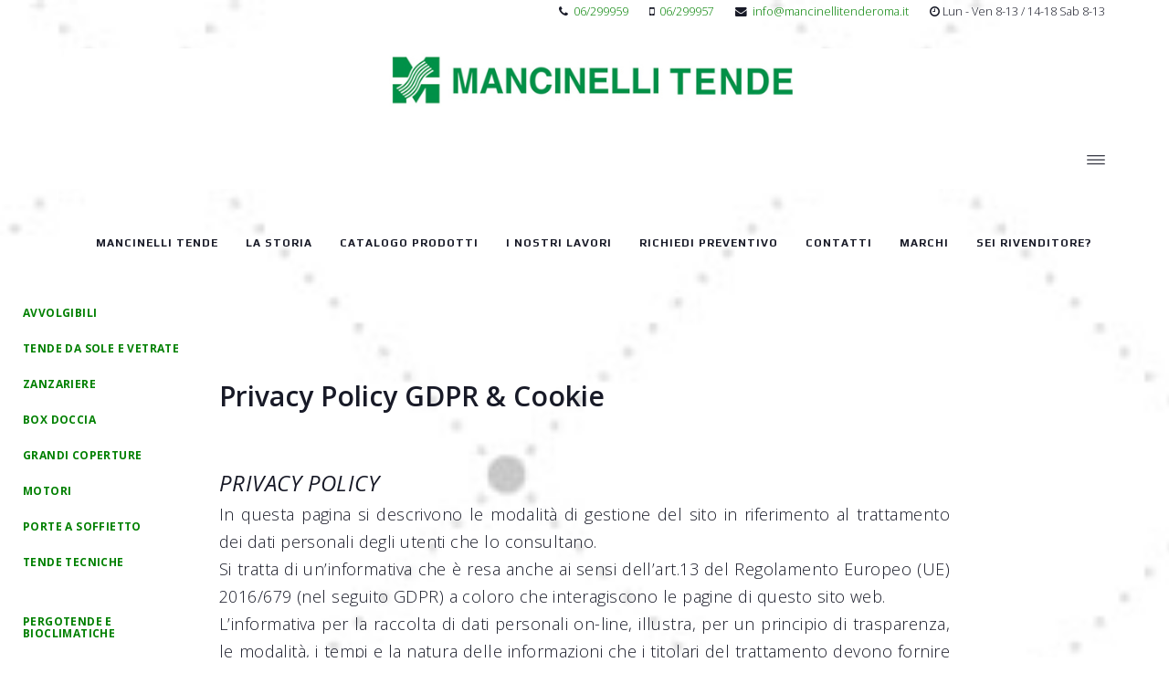

--- FILE ---
content_type: text/html; charset=UTF-8
request_url: https://mancinelli.mancinellitenderoma.it/privacy-policy-e-cookie.html
body_size: 12728
content:

<!DOCTYPE html>
<html xmlns="http://www.w3.org/1999/xhtml" xml:lang="it-it" lang="it-it" dir="ltr">
    <head>
        <meta http-equiv="X-UA-Compatible" content="IE=edge">
            <meta name="viewport" content="width=device-width, initial-scale=1">
                                <!-- head -->
                <base href="https://mancinelli.mancinellitenderoma.it/privacy-policy-e-cookie.html" />
	<meta http-equiv="content-type" content="text/html; charset=utf-8" />
	<meta name="keywords" content="prezzo tenda da sole roma, richiedi info online tende, chiedi un preventivo online tendaggi roma, prezzo tende da sole motorizzate, montaggio tende da sole a roma, mancinelli tende roma" />
	<meta name="author" content="Super User" />
	<meta name="description" content="La Mancinelli Tende serve da anni tutta l'area di Roma e provincia mettendo al primo posto la soddisfazione del proprio cliente. Mancinelli tende roma progetta e produce i migliori sistemi di copertura disponibili sul mercato italiano." />
	<meta name="generator" content="Mancinelli Tende" />
	<title>Privacy Policy e Cookie</title>
	<link href="/images/favicon.png" rel="shortcut icon" type="image/vnd.microsoft.icon" />
	<link href="/components/com_sppagebuilder/assets/css/font-awesome.min.css" rel="stylesheet" type="text/css" />
	<link href="/components/com_sppagebuilder/assets/css/animate.min.css" rel="stylesheet" type="text/css" />
	<link href="/components/com_sppagebuilder/assets/css/sppagebuilder.css" rel="stylesheet" type="text/css" />
	<link href="//fonts.googleapis.com/css?family=Open+Sans:300,300italic,regular,italic,600,600italic,700,700italic,800,800italic&amp;subset=latin" rel="stylesheet" type="text/css" />
	<link href="//fonts.googleapis.com/css?family=Play:regular,700&amp;subset=latin-ext" rel="stylesheet" type="text/css" />
	<link href="/templates/shaper_aresmurphy/css/bootstrap.min.css" rel="stylesheet" type="text/css" />
	<link href="/templates/shaper_aresmurphy/css/font-awesome.min.css" rel="stylesheet" type="text/css" />
	<link href="/templates/shaper_aresmurphy/css/ares-icon.css" rel="stylesheet" type="text/css" />
	<link href="/templates/shaper_aresmurphy/css/photography.css" rel="stylesheet" type="text/css" />
	<link href="/templates/shaper_aresmurphy/css/legacy.css" rel="stylesheet" type="text/css" />
	<link href="/templates/shaper_aresmurphy/css/template.css" rel="stylesheet" type="text/css" />
	<link href="/templates/shaper_aresmurphy/css/presets/preset1.css" rel="stylesheet" type="text/css" class="preset" />
	<link href="/templates/shaper_aresmurphy/css/frontend-edit.css" rel="stylesheet" type="text/css" />
	<link href="/component/foxcontact/name/foxcontact/root/media/task/loader.load/type/css/uid/m106.html" rel="stylesheet" type="text/css" />
	<link href="/component/foxcontact/name/bootstrap/root/components/task/loader.load/type/css/uid/m106.html" rel="stylesheet" type="text/css" />
	<link href="https://mancinelli.mancinellitenderoma.it/components/com_djclassifieds/themes/clean/css/style.css" rel="stylesheet" type="text/css" />
	<link href="https://mancinelli.mancinellitenderoma.it/components/com_djclassifieds/themes/clean/css/style_default.css" rel="stylesheet" type="text/css" />
	<link href="https://mancinelli.mancinellitenderoma.it/components/com_djclassifieds/themes/clean/css/responsive.css" rel="stylesheet" type="text/css" />
	<link href="/plugins/system/gdpr/assets/css/cookieconsent.min.css" rel="stylesheet" type="text/css" />
	<link href="/media/widgetkit/wk-styles-93c1d5c4.css" rel="stylesheet" type="text/css" id="wk-styles-css" />
	<style type="text/css">
.sp-page-builder .page-content #section-id-1550070545842{padding:50px 0px 50px 0px;margin:0px 0px 0px 0px;}#column-id-1550070545841{box-shadow:0 0 0 0 #fff;}#sppb-addon-1550070545845 {box-shadow:0 0 0 0 #ffffff;margin:0px 0px 30px 0px;}@media (min-width:768px) and (max-width:991px) {#sppb-addon-1550070545845 {margin-top:0px;margin-right:0px;margin-bottom:20px;margin-left:0px;}}@media (max-width:767px) {#sppb-addon-1550070545845 {margin-top:0px;margin-right:0px;margin-bottom:10px;margin-left:0px;}}#sppb-addon-1550070545845 h2.sppb-addon-title {margin:0px 0px 30px 0px; text-transform:none; padding:0px 0px 0px 0px; }#sppb-addon-1550070545848 {box-shadow:0 0 0 0 #ffffff;margin:0px 0px 30px 0px;}@media (min-width:768px) and (max-width:991px) {#sppb-addon-1550070545848 {margin-top:0px;margin-right:0px;margin-bottom:20px;margin-left:0px;}}@media (max-width:767px) {#sppb-addon-1550070545848 {margin-top:0px;margin-right:0px;margin-bottom:10px;margin-left:0px;}}body.site {background-image: url(/images/bg.jpg);background-repeat: no-repeat;background-size: cover;background-attachment: inherit;background-position: 0 0;}body{font-family:Open Sans, sans-serif; font-weight:300; }h1{font-family:Open Sans, sans-serif; font-weight:800; }h2{font-family:Open Sans, sans-serif; font-weight:600; }h3{font-family:Open Sans, sans-serif; font-weight:normal; }h4{font-family:Open Sans, sans-serif; font-weight:normal; }h5{font-family:Open Sans, sans-serif; font-weight:600; }h6{font-family:Open Sans, sans-serif; font-weight:600; }.sp-megamenu-parent{font-family:Play, sans-serif; font-size:21px; font-weight:700; }.grassetto strong{
font-style: normal !important;
font-size: 20px !important;
}
.variation-photography.view-article #sp-main-body {
    padding: 25px;
}
.view-article article.item-page .blog-details-content {
    padding: 5px 5px 5px 5px;
}
#sp-left .sp-module .sp-module-content ul li a, #sp-right .sp-module .sp-module-content ul li a {
    font-size: 12px;
    text-transform: uppercase;
    font-weight: 700;
    color: green;
    letter-spacing: 0.4px;
    line-height: 1.1;
    padding: 0;
}
.sp-megamenu-parent >li.active>a, .sp-megamenu-parent >li:hover>a {
    color: green;
}
.variation-photography a, .variation-photography .sppb-btn.sppb-btn-link {
    color: green;
}
#sp-top-bar{ color:#999999; }#sp-header{ margin:-25px 0px 0px 0px ; }#sp-page-title{ padding:25px 25px 25px 25px; }#sp-main-body{ padding:25px 25px 25px 25px;margin:-25px 0px 0px 0px; }#sp-footer{ background-color:#2e3b3e;color:#ffffff; }div.cc-window, span.cc-cookie-settings-toggler{font-size:16px}div.cc-revoke{font-size:16px}div.cc-settings-label,span.cc-cookie-settings-toggle{font-size:14px}div.cc-window.cc-banner{padding:1em 1.8em}div.cc-window.cc-floating{padding:2em 1.8em}
	</style>
	<script type="application/json" class="joomla-script-options new">{"csrf.token":"38c242b6adc655c4b7382d802e434c37","system.paths":{"root":"","base":""},"system.keepalive":{"interval":840000,"uri":"\/component\/ajax\/?format=json"}}</script>
	<script src="/media/jui/js/jquery.min.js?c4fdef4f83c03971cebc5d8abdce98d1" type="text/javascript"></script>
	<script src="/media/jui/js/jquery-noconflict.js?c4fdef4f83c03971cebc5d8abdce98d1" type="text/javascript"></script>
	<script src="/media/jui/js/jquery-migrate.min.js?c4fdef4f83c03971cebc5d8abdce98d1" type="text/javascript"></script>
	<script src="/components/com_sppagebuilder/assets/js/jquery.parallax.js" type="text/javascript"></script>
	<script src="/components/com_sppagebuilder/assets/js/sppagebuilder.js" type="text/javascript"></script>
	<script src="/media/system/js/caption.js?c4fdef4f83c03971cebc5d8abdce98d1" type="text/javascript"></script>
	<script src="/templates/shaper_aresmurphy/js/bootstrap.min.js" type="text/javascript"></script>
	<script src="/templates/shaper_aresmurphy/js/jquery.sticky.js" type="text/javascript"></script>
	<script src="/templates/shaper_aresmurphy/js/jquery.nav.js" type="text/javascript"></script>
	<script src="/templates/shaper_aresmurphy/js/smoothscroll.js" type="text/javascript"></script>
	<script src="/templates/shaper_aresmurphy/js/main.js" type="text/javascript"></script>
	<script src="/templates/shaper_aresmurphy/js/frontend-edit.js" type="text/javascript"></script>
	<script src="/media/system/js/core.js?c4fdef4f83c03971cebc5d8abdce98d1" type="text/javascript"></script>
	<!--[if lt IE 9]><script src="/media/system/js/polyfill.event.js?c4fdef4f83c03971cebc5d8abdce98d1" type="text/javascript"></script><![endif]-->
	<script src="/media/system/js/keepalive.js?c4fdef4f83c03971cebc5d8abdce98d1" type="text/javascript"></script>
	<script src="/component/foxcontact/name/foxtext/root/components/task/loader.load/type/js/uid/m106.html" type="text/javascript"></script>
	<script src="/media/com_foxcontact/js/base.min.js?v=1548548825" type="text/javascript"></script>
	<script src="/plugins/system/gdpr/assets/js/cookieconsent.min.js" type="text/javascript" defer="defer"></script>
	<script src="/plugins/system/gdpr/assets/js/init.js" type="text/javascript" defer="defer"></script>
	<script src="/media/widgetkit/uikit2-3932f8d0.js" type="text/javascript"></script>
	<script src="/media/widgetkit/wk-scripts-71d747dc.js" type="text/javascript"></script>
	<script type="text/javascript">
jQuery(window).on('load',  function() {
				new JCaption('img.caption');
			});
var sp_preloader = '0';

var sp_gotop = '0';

var sp_offanimation = 'default';

var aresUrl = 'https://mancinelli.mancinellitenderoma.it/';
var gdprConfigurationOptions = { complianceType: 'opt-in',
																	  		  blockJoomlaSessionCookie: 1,
																			  blockExternalCookiesDomains: 0,
																			  allowedCookies: '',
																			  blockCookieDefine: 1,
																			  autoAcceptOnNextPage: 0,
																			  revokable: 1,
																			  lawByCountry: 0,
																			  checkboxLawByCountry: 0,
																			  dismissOnScroll: 0,
																			  dismissOnTimeout: 0,
																			  containerSelector: 'body',
																			  hideOnMobileDevices: 0,
																			  defaultClosedToolbar: 0,
																			  toolbarLayout: 'basic',
																			  toolbarTheme: 'block',
																			  revocableToolbarTheme: 'basic',
																			  toolbarPosition: 'bottom',
																			  revokePosition: 'revoke-top',
																			  toolbarPositionmentType: 1,
																			  popupBackground: '#000000',
																			  popupText: '#ffffff',
																			  popupLink: '#ffffff',
																			  buttonBackground: '#ffffff',
																			  buttonBorder: '#ffffff',
																			  buttonText: '#000000',
																			  highlightOpacity: '100',
																			  highlightBackground: '#333333',
																			  highlightBorder: '#ffffff',
																			  highlightText: '#ffffff',
																			  highlightDismissBackground: '#333333',
																		  	  highlightDismissBorder: '#ffffff',
																		 	  highlightDismissText: '#ffffff',
																			  hideRevokableButton: 0,
																			  hideRevokableButtonOnscroll: 0,
																			  customRevokableButton: 0,
																			  headerText: 'Si utilizzano Cookie in questo Sito Web!',
																			  messageText: '<strong>Con riferimento al Provvedimento dell\'Autorità Garante per la Tutela e Protezione dei Dati Personali.</strong><br /><em>\"Individuazione delle modalità semplificate per l\'informativa e l\'acquisizione del consenso per l\'uso dei cookie dell\' 8 maggio 2014\" (Pubblicato sulla Gazzetta Ufficiale n. 126 del 3 giugno 2014)</em><br />Su questo sito utilizziamo strumenti nostri o di terze parti che memorizzano piccoli file (cookie) sul tuo dispositivo. I cookie sono normalmente usati per permettere al sito di funzionare correttamente (cookie tecnici), per generare statistiche di uso/navigazione (cookie statistici) e per pubblicizzare opportunamente i nostri servizi/prodotti (cookie di profilazione)',
																			  denyMessageEnabled: 0, 
																			  denyMessage: 'Hai rifiutato i cookie, per garantire la migliore esperienza su questo sito acconsenti all\'utilizzo dei cookie.',
																			  placeholderBlockedResources: 0, 
																	  		  placeholderBlockedResourcesText: ' È necessario accettare i cookie e ricaricare la pagina per visualizzare questo contenuto',
																			  dismissText: 'Ignora',
																			  allowText: 'Consentire i cookie',
																			  denyText: 'Rifiuta',
																			  cookiePolicyLinkText: 'Cookie policy',
																			  cookiePolicyLink: '/index.php/privacy-policy-e-cookie',
																			  cookiePolicyRevocableTabText: 'Cookie policy',
																			  privacyPolicyLinkText: 'Privacy policy',
																			  privacyPolicyLink: '/index.php/privacy-policy-e-cookie',
																			  toggleCookieSettings: 0,
																	  		  toggleCookieSettingsText: '<span class="cc-cookie-settings-toggle">Impostazioni <span class="cc-cookie-settings-toggler">&#x25EE;</span></span>',
																			  showLinks: 1,
																			  blankLinks: '_blank',
																			  autoOpenPrivacyPolicy: 0,
																			  openAlwaysDeclined: 1,
																			  cookieSettingsLabel: ' Impostazioni dei cookie:',
															  				  cookieSettingsDesc: 'Scegli il tipo di cookie che desideri disattivare facendo clic sulle caselle di controllo. Fare clic sul nome di una categoria per ulteriori informazioni sui cookie utilizzati.',
																			  cookieCategory1Enable: 0,
																			  cookieCategory1Name: ' Necessario',
																			  cookieCategory1Locked: 0,
																			  cookieCategory2Enable: 0,
																			  cookieCategory2Name: 'Preferenze',
																			  cookieCategory2Locked: 0,
																			  cookieCategory3Enable: 0,
																			  cookieCategory3Name: 'Statistiche',
																			  cookieCategory3Locked: 0,
																			  cookieCategory4Enable: 0,
																			  cookieCategory4Name: 'Marketing',
																			  cookieCategory4Locked: 0,
																			  debugMode: 0
																		};var gdpr_ajax_livesite='https://mancinelli.mancinellitenderoma.it/';var gdpr_enable_log_cookie_consent=1;
	</script>

                                </head>
                <body class="site com-content view-article no-layout no-task itemid-130 it-it ltr  sticky-header layout-fluid variation-photography off-canvas-menu-init">

                    <div class="off-canvas-menu-wrap">
                        <div class="body-innerwrapper">
                            <section id="sp-section-1"><div class="container"><div class="row"><div id="sp-top2" class="col-sm-12 col-md-12"><div class="sp-column "><ul class="sp-contact-info"><li class="sp-contact-phone"><i class="fa fa-phone"></i> <a href="tel:06/299959"> 06/299959</a></li><li class="sp-contact-mobile"><i class="fa fa-mobile"></i> <a href="tel:06/299957">06/299957</a></li><li class="sp-contact-email"><i class="fa fa-envelope"></i> <a href="mailto:info@mancinellitenderoma.it">info@mancinellitenderoma.it</a></li><li class="sp-contact-time"><i class="fa fa-clock-o"></i>Lun - Ven 8-13 / 14-18 Sab 8-13</li></ul></div></div></div></div></section><section id="sp-top-bar"><div class="container"><div class="row"><div id="sp-logo" class="col-sm-12 col-md-12"><div class="sp-column "><h1 class="logo"><a href="/"><img class="sp-default-logo hidden-xs" src="/images/logo_mancinelli_1280.jpg" alt="Tende da sole a Roma Mancinelli"><img class="sp-retina-logo hidden-xs" src="/images/logo_mancinelli_1280.jpg" alt="Tende da sole a Roma Mancinelli" width="1280" height="80"><img class="sp-default-logo visible-xs" src="/images/logo_mancinelli_1280.jpg" alt="Tende da sole a Roma Mancinelli"></a></h1></div></div></div></div></section><header id="sp-header"><div class="container"><div class="row"><div id="sp-menu" class="col-xs-8 col-sm-12 col-md-12"><div class="sp-column ">			<div class='sp-megamenu-wrapper'>
				<a id="offcanvas-toggler" href="#"><i class="icon icon-hamburger"></i></a>
				<div class="sp-megamenu-toggler hidden-xs">
					<ul class="sp-megamenu-parent menu-fade hidden-sm hidden-xs"><li class="sp-menu-item"><a  href="/"  >Mancinelli Tende</a></li><li class="sp-menu-item"><a  href="/azienda-tende-da-sole-a-roma.html"  >La Storia</a></li><li class="sp-menu-item"><a  href="/tende-da-sole-zanzariere-avvolgibili-roma.html"  >Catalogo Prodotti</a></li><li class="sp-menu-item"><a  href="/lavori-tende-da-sole-roma-casilina.html"  >I nostri lavori</a></li><li class="sp-menu-item"><a  href="/quotazione-coperture-solari-a-roma-casilino.html"  >Richiedi preventivo</a></li><li class="sp-menu-item"><a  href="/mancinelli-tende-da-sole-a-roma-zona-casilino.html"  >Contatti</a></li><li class="sp-menu-item"><a  href="/marchi.html"  >Marchi</a></li><li class="sp-menu-item"><a  href="/listini-tende-da-sole-riservati-professionisti.html"  >Sei rivenditore?</a></li><li class="sp-menu-item current-item active"></li></ul>					<i class="open icon icon-hamburger"></i>
					<i class="close icon icon-cancle"></i>
				</div>
			</div>
		</div></div></div></div></header><section id="sp-page-title"><div class="row"><div id="sp-title" class="col-sm-12 col-md-12"><div class="sp-column "></div></div></div></section><section id="sp-main-body"><div class="row"><div id="sp-left" class="col-sm-2 col-md-2 hidden-xs"><div class="sp-column "><div class="sp-module _menu"><div class="sp-module-content">		<div class="djcf_menu">
			
		<ul class="menu nav _menu">
			<li class="parent"><a href="/tende-da-sole-zanzariere-avvolgibili-roma/avvolgibili,1.html">Avvolgibili</a></li><li class="parent"><a href="/tende-da-sole-zanzariere-avvolgibili-roma/tende-da-sole-e-vetrate,2.html">Tende da Sole e Vetrate</a></li><li class="parent"><a href="/tende-da-sole-zanzariere-avvolgibili-roma/zanzariere,3.html">Zanzariere</a></li><li class=""><a href="/tende-da-sole-zanzariere-avvolgibili-roma/box-doccia,4.html">Box Doccia</a></li><li class=""><a href="/tende-da-sole-zanzariere-avvolgibili-roma/grandi-coperture,6.html">Grandi Coperture</a></li><li class=""><a href="/tende-da-sole-zanzariere-avvolgibili-roma/motori,17.html">Motori</a></li><li class=""><a href="/tende-da-sole-zanzariere-avvolgibili-roma/porte-a-soffietto,18.html">Porte a Soffietto</a></li><li class="parent"><a href="/tende-da-sole-zanzariere-avvolgibili-roma/tende-tecniche,19.html">Tende Tecniche</a></li><li class=""><a href="/tende-da-sole-zanzariere-avvolgibili-roma/,21.html"></a></li><li class=""><a href="/tende-da-sole-zanzariere-avvolgibili-roma/pergotende-e-bioclimatiche,34.html">Pergotende e Bioclimatiche</a></li>			
		</ul>
			</div>	
	 


</div></div></div></div><div id="sp-component" class="col-sm-8 col-md-8"><div class="sp-column "><div id="system-message-container">
	</div>
<article class="item item-page" itemscope itemtype="http://schema.org/Article">
	<meta itemprop="inLanguage" content="it-IT" />
	
	

	<div class="blog-details-content">

	<div class="entry-header has-post-format">

		
			</div>

				
		
				
	
			<div itemprop="articleBody">
		<div id="sp-page-builder" class="sp-page-builder sppb-article-page-wrapper"><div class="page-content"><section id="section-id-1550070545842" class="sppb-section  " ><div class="sppb-row-container"><div class="sppb-row"><div class="sppb-col-md-12" id="column-wrap-id-1550070545841"><div id="column-id-1550070545841" class="sppb-column" ><div class="sppb-column-addons"><div id="sppb-addon-1550070545845" class="clearfix" ><div class="sppb-addon sppb-addon-header sppb-text-center"><h2 class="sppb-addon-title">Privacy Policy GDPR & Cookie</h2></div></div><div id="sppb-addon-1550070545848" class="clearfix" ><div class="sppb-addon sppb-addon-text-block  "><div class="sppb-addon-content"><div style="text-align: justify;" align="center"><strong>PRIVACY POLICY</strong></div>
<div style="text-align: justify;">In questa pagina si descrivono le modalità di gestione del sito in riferimento al trattamento dei dati personali degli utenti che lo consultano.</div>
<div style="text-align: justify;">Si tratta di un’informativa che è resa anche ai sensi dell’art.13 del Regolamento Europeo (UE) 2016/679 (nel seguito GDPR) a coloro che interagiscono le pagine di questo sito web.</div>
<div style="text-align: justify;">L’informativa per la raccolta di dati personali on-line, illustra, per un principio di trasparenza, le modalità, i tempi e la natura delle informazioni che i titolari del trattamento devono fornire agli utenti quando questi si collegano a pagine web, indipendentemente dagli scopi del collegamento.</div>
<div style="text-align: justify;"><strong>IL TITOLARE DEL TRATTAMENTO</strong><br />A seguito della consultazione di questo sito possono essere trattati dati relativi a persone identificate o identificabili.</div>
<div style="text-align: justify;"><strong>IL RESPONSABILE DELLA PROTEZIONE DEI DATI</strong><br />Il Titolare, ai sensi dell’art.37 del Regolamento Europeo 679/2016, ha designato il Responsabile della Protezione dei dati il cui contatto è il seguente: ALESSANDRO MANCINELLI  Largo Galeazzi Alessi, 6/A - 00176 Roma - Tel 06.29.99.59 - <span id="cloak7e733930ff1a99fddea9f97dda68673b">Questo indirizzo email è protetto dagli spambots. È necessario abilitare JavaScript per vederlo.</span><script type='text/javascript'>
				document.getElementById('cloak7e733930ff1a99fddea9f97dda68673b').innerHTML = '';
				var prefix = '&#109;a' + 'i&#108;' + '&#116;o';
				var path = 'hr' + 'ef' + '=';
				var addy7e733930ff1a99fddea9f97dda68673b = '&#105;nf&#111;' + '&#64;';
				addy7e733930ff1a99fddea9f97dda68673b = addy7e733930ff1a99fddea9f97dda68673b + 'm&#97;nc&#105;n&#101;ll&#105;t&#101;nd&#101;r&#111;m&#97;' + '&#46;' + '&#105;t';
				var addy_text7e733930ff1a99fddea9f97dda68673b = '&#105;nf&#111;' + '&#64;' + 'm&#97;nc&#105;n&#101;ll&#105;t&#101;nd&#101;r&#111;m&#97;' + '&#46;' + '&#105;t';document.getElementById('cloak7e733930ff1a99fddea9f97dda68673b').innerHTML += '<a ' + path + '\'' + prefix + ':' + addy7e733930ff1a99fddea9f97dda68673b + '\'>'+addy_text7e733930ff1a99fddea9f97dda68673b+'<\/a>';
		</script> <span id="cloak31690"><span id="cloak28647"></span></span></div>
<div style="text-align: justify;"><strong>IL LUOGO DI TRATTAMENTO</strong><br />I trattamenti connessi ai servizi web di questo sito hanno luogo presso la predetta sede (salvo gli aspetti di hosting che sono forniti dal Provider di Servizi) e sono curati solo da personale tecnico, oppure da eventuali incaricati di occasionali operazioni di manutenzione.</div>
<div style="text-align: justify;">Nessun dato derivante dal servizio web viene comunicato o diffuso all’esterno dell’azienda. I dati personali forniti dagli utenti che inoltrano richieste di informazioni sono utilizzati al solo fine di eseguire il servizio o la prestazione richiesta e sono comunicati a terzi nel solo caso in cui ciò sia a tal fine necessario.</div>
<div style="text-align: justify;"><strong>TIPI DI DATI TRATTATI</strong><br />Dati di navigazione / cookies</div>
<div style="text-align: justify;">I cookies sono piccoli file di testo che i siti visitati dall’utente inviano e registrano sul computer o dispositivo mobile di quest’ultimo, per essere poi ritrasmessi agli stessi siti alla successiva visita. Proprio grazie ai cookies il sito ricorda le azioni e preferenze dell’utente (come, ad esempio, i dati di login, la lingua prescelta, le dimensioni dei caratteri, altre impostazioni di visualizzazione, ecc.) in modo che non debbano essere indicate nuovamente quando l’utente torni a visitare il medesimo sito o navighi da una pagina all’altra dello stesso. I cookie, quindi, fondamentalmente sono usati per eseguire autenticazioni informatiche, monitoraggio di sessioni e memorizzazione di informazioni riguardanti le attività degli utenti che accedono ad un sito e possono contenere anche un codice identificativo unico che consente di tenere traccia della navigazione dell’utente all’interno del sito stesso. Nel corso della navigazione su un sito, l’utente può ricevere sul suo computer o dispositivo mobile anche cookie di siti o di web server diversi da quello che sta visitando (c.d. cookie di “terze parti”). Alcune operazioni non potrebbero essere compiute senza l’uso dei cookie, che in certi casi sono quindi tecnicamente necessari per lo stesso funzionamento del sito.</div>
<div style="text-align: justify;"><strong><em>Esistono vari tipi di cookie sintetizzabili con il seguente prospetto:</em></strong></div>
<div style="text-align: justify;">
<ul>
<li><strong>Cookie tecnici</strong>, cioè di navigazione o sessione e strettamente necessari per il funzionamento del sito o per consentire all’utente di usufruire dei contenuti e dei servizi da questi richiesti.</li>
<li><strong>Cookie analytics</strong>, che consentono di comprendere come il sito viene utilizzato dagli utenti. Con questi cookie non vengono raccolte informazioni sull’identità dell’utente, né alcun dato personale. Le informazioni sono trattate in forma aggregata ed anonima.</li>
<li><strong>Cookie di funzionalità</strong>, cioè utilizzati per attivare specifiche funzionalità del sito e una serie di criteri selezionati (ad esempio, la lingua, i prodotti selezionati per l’acquisto) al fine di migliorare il servizio reso.</li>
<li><strong>Cookie di terze parti</strong>, cioè cookie di siti o di web server diversi da quello che ospita questo sito, utilizzati per finalità proprie di dette parti terze.</li>
<li><strong>Cookie di profilazione</strong>, anche di terze parti, cioè cookie volti a creare profili relativi all’utente e utilizzati al fine di inviare messaggi pubblicitari in linea con le preferenze manifestate dallo stesso nell’ambito della sua navigazione in rete.</li>
</ul>
</div>
<div style="text-align: justify;"><strong>FINALITA’ DEL TRATTAMENTO DEI DATI RACCOLTI</strong><br />I Dati dell’ Utente sono raccolti per consentire al Titolare di fornire i propri servizi, così come per le seguenti finalità: Interazione con le piattaforme di Statistica e Interazione con social network e piattaforme esterne.</div>
<div style="text-align: justify;">Le tipologie di Dati Personali utilizzati per ciascuna finalità sono indicati nelle sezioni specifiche di questo documento.</div>
<div style="text-align: justify;">La base giuridica del trattamento è il legittimo interesse del Titolare.</div>
<div style="text-align: justify;"> </div>
<div style="text-align: justify;"><strong>PRINCIPI E LECEITA' DEL TRATTAMENTO DI DATI PERSONALI</strong></div>
<div style="text-align: justify;">I Dati dell' Utente in conformità agli artt 5-6 del Regolamento Europeo 679/2016 sono trattati in modo lecito, corretto e trasparente. Adeguati, pertinenti e limitati a quanto necessario rispetto alle finalità per le quali sono trattati. Esatti e, se necessario, aggiornati. Conservati in una forma che consenta l'identificazione degli interessati per un arco di tempo non superiore al conseguimento delle finalità per le quali sono trattati; i dati personali possono essere conservati per periodi più lunghi a condizione che siano trattati esclusivamente a fini di archiviazione nel pubblico interesse, di ricerca scientifica o storica o a fini statistici, conformemente all'articolo 89, paragrafo 1, fatta salva l'attuazione di misure tecniche e organizzative adeguate richieste dal presente regolamento a tutela dei diritti e delle libertà dell'interessato («limitazione della conservazione»). Trattati in maniera da garantire un'adeguata sicurezza dei dati personali, compresa la protezione, mediante misure tecniche e organizzative adeguate, da trattamenti non autorizzati o illeciti e dalla perdita, dalla distruzione o dal danno accidentali («integrità e riservatezza»).</div>
<div style="text-align: justify;"> </div>
<div style="text-align: justify;"><strong>CONDIZIONI PER IL CONSENSO</strong></div>
<div style="text-align: justify;">In conformità agli artt 7-8 del Regolamento Europeo 679/2016 l' Utente ha il diritto di revocare il proprio consenso in qualsiasi momento. La revoca del consenso non<br />pregiudica la liceità del trattamento basata sul consenso prima della revoca. Prima di esprimere il proprio consenso, l'interessato è informato di ciò. Il consenso è revocato con la stessa facilità con cui è accordato.</div>
<div style="text-align: justify;">Condizioni applicabili al consenso dei minori in relazione ai servizi della società dell'informazione:</div>
<div style="text-align: justify;">Il trattamento di dati personali del minore è lecito ove il minore abbia almeno 16 anni. Ove il minore abbia un'età inferiore ai 16 anni, tale trattamento è lecito soltanto se e nella misura in cui tale consenso è prestato o autorizzato dal titolare della responsabilità genitoriale. Il titolare del trattamento si adopera in ogni modo ragionevole per verificare in tali casi che il consenso sia prestato o autorizzato dal titolare della responsabilità genitoriale sul minore, in considerazione delle tecnologie disponibili.</div>
<div style="text-align: justify;"> </div>
<div style="text-align: justify;"><strong>DIRITTO DI RECLAMO ALL’ AUTORITA’ DI CONTROLLO</strong></div>
<div style="text-align: justify;">Il soggetto interessato ha diritto di presentare reclamo all’Autorità di controllo (Per l’Italia: Garante per la protezione dei dati personali www.garanteprivacy.it)</div>
<div style="text-align: justify;"><strong>ESISTENZA DI UN PROCESSO DECISIONALE AUTOMATIZZATO</strong></div>
<div style="text-align: justify;">Il trattamento non comporta un processo decisionale automatizzato.</div>
<div style="text-align: justify;"><strong>TRASFERIMENTO DEI DATI IN UN PAESE TERZO O AD UN’ORGANIZZAZIONE INTERNAZIONALE</strong></div>
<div style="text-align: justify;">Il Titolare del trattamento non trasferirà i dati personali ad un paese terzo o ad una organizzazione internazionale salvo per quanto riguarda quei servizi/componenti di terze parti “embedded” nel sito, di cui ai paragrafi sottostanti con le relative policies in materia.</div>
<div style="text-align: justify;"><strong>DETTAGLIO SUL TRATTAMENTO DEI DATI RACCOLTI</strong><br />I Dati Personali sono raccolti per le seguenti finalità ed utilizzando i seguenti servizi:</div>
<div style="text-align: justify;"><strong><em>1. Interazione con social network Facebook, Twitter, Linkedin, Google+, Instagram</em></strong></div>
<div style="text-align: justify;">Questo tipo di servizi permette di effettuare interazioni con i social network, o con altre piattaforme esterne, direttamente dalle pagine di questa Applicazione.<br />Le interazioni e le informazioni acquisite da questa Applicazione sono in ogni caso soggette alle impostazioni privacy dell’Utente relative ad ogni social network.<br />Nel caso in cui sia installato un servizio di interazione con i social network, è possibile che, anche nel caso gli Utenti non utilizzino il servizio, lo stesso raccolga dati di traffico relativi alle pagine in cui è installato.</div>
<div style="text-align: justify;"><strong><em>2. Statistica – Monitoraggio e analisi dei dati di traffico e servono a tener traccia del comportamento dell’Utente.</em></strong></div>
<div style="text-align: justify;">Google Analytics (Google Inc.)</div>
<div style="text-align: justify;">Google Analytics è un servizio di analisi web fornito da Google Inc. (“Google”). Google utilizza i Dati Personali raccolti allo scopo di tracciare ed esaminare l’utilizzo di questa Applicazione, compilare report e condividerli con gli altri servizi sviluppati da Google.<br />Google potrebbe utilizzare i Dati Personali per contestualizzare e personalizzare gli annunci del proprio network pubblicitario.</div>
<div style="text-align: justify;"><strong><em>3. Contattare l'Utente</em></strong><br />Modulo di contatto: I moduli di contatto presenti sul sito permettono all’utente di contattare il titolare del trattamento, di iscriversi alla Newsletter o inviare la propria candidatura.</div>
<div style="text-align: justify;">I dati contenuti all’interno del CV, a discrezione del soggetto che conferisce tali informazioni, potrebbero rientrare nella categoria di “dati particolari”.<br />Questo sito garantisce che i dati all’interno dei cv verranno usati unicamente per finalità di ricerca personale, non verranno trasferiti a soggetti esterni e utilizzati per attività differenti da quelle sopraccitate.</div>
<div style="text-align: justify;">Dati Personali: nome, cognome, città, email, curriculum vitae.</div>
<div style="text-align: justify;"><strong><em>4. Protezione dallo SPAM</em></strong></div>
<div style="text-align: justify;">Questo tipo di servizi analizza il traffico di questa Applicazione, potenzialmente contenente Dati Personali degli Utenti, al fine di filtrarlo da parti di traffico, messaggi e contenuti riconosciuti come SPAM.</div>
<div style="text-align: justify;"><strong>AZIONI SUI COOKIE</strong><br />In ogni caso l’utente può utilizzare funzionalità proprie di ogni browser di navigazione per autorizzare, bloccare o cancellare (in tutto o in parte) i cookie; nell’ipotesi in cui tutti o alcuni dei cookie vengano disabilitati è possibile che il sito risulti non consultabile o che alcuni servizi o determinate funzioni del sito non siano disponibili o non funzionino correttamente e/o l’utente potrebbe essere costretto a modificare o a inserire manualmente alcune informazioni o preferenze ogni volta che visiterà il sito. Per avere maggiori informazioni su come impostare le preferenze sull’uso dei cookie attraverso il proprio browser di navigazione, è possibile consultare le relative istruzioni:</div>
<div style="text-align: justify;"><a href="https://support.microsoft.com/it-it/help/17442/windows-internet-explorer-delete-manage-cookies" target="_blank" rel="noopener noreferrer">Internet Explorer</a><br /><a href="https://support.mozilla.org/it/kb/Attivare%20e%20disattivare%20i%20cookie" target="_blank" rel="noopener noreferrer">Firefox</a><br /><a href="https://support.google.com/chrome/answer/95647?hl=it&amp;topic=14666&amp;ctx=topic" target="_blank" rel="noopener noreferrer">Chrome</a><br /><a href="https://www.opera.com/help/tutorials/security/cookies/" target="_blank" rel="noopener noreferrer">Opera</a><br /><a href="https://support.apple.com/kb/PH17191?locale=it_IT&amp;viewlocale=it_IT" target="_blank" rel="noopener noreferrer">Safari</a></div>
<div style="text-align: justify;"><strong>DATI FORNITI VOLONTARIAMENTE DALL’UTENTE</strong><br />L’invio facoltativo, esplicito e volontario di posta elettronica agli indirizzi indicati su questo sito comporta la successiva acquisizione dell’indirizzo del mittente, necessario per rispondere alle richieste, nonché degli eventuali altri dati personali inseriti nella missiva.</div>
<div style="text-align: justify;">I dati inseriti nell’iscrizione alla newsletter attraverso il sito o l’invio delle richieste attraverso il form presente sullo stesso, verranno acquisiti previa vostra accettazione al trattamento dei dati personali.</div>
<div style="text-align: justify;">Specifiche informative di sintesi verranno progressivamente riportate o visualizzate nelle pagine del sito predisposte per particolari servizi a richiesta.</div>
<div style="text-align: justify;"><strong>FACOLTATIVITA’ DEL CONFERIMENTO DEI DATI</strong><br />A parte quanto specificato per i dati di navigazione, l’utente è libero di fornire i dati personali riportati negli eventuali moduli di richiesta informazione.<br />Il loro mancato conferimento può comportare l’impossibilità di ottenere quanto richiesto.</div>
<div style="text-align: justify;"><strong>DIRITTI DEGLI INTERESSATI</strong><br />I soggetti cui si riferiscono i dati personali hanno il diritto in qualunque momento di ottenere la conferma dell’esistenza o meno dei medesimi dati e di conoscerne il contenuto e l’origine, verificarne l’esattezza o chiederne l’integrazione o l’aggiornamento, oppure la rettificazione ai sensi degli artt.15-22 GDPR.</div>
<div style="text-align: justify;">Ai sensi dei medesimi articoli si ha il diritto di chiedere la cancellazione, la trasformazione in forma anonima o il blocco dei dati trattati in violazione di legge, nonché di opporsi in ogni caso, per motivi legittimi, al loro trattamento.</div>
<div style="text-align: justify;">Le richieste vanno rivolte al seguente indirizzo email: <span id="cloak4170f35f2fb15ed92ceda208a58bf4f4">Questo indirizzo email è protetto dagli spambots. È necessario abilitare JavaScript per vederlo.</span><script type='text/javascript'>
				document.getElementById('cloak4170f35f2fb15ed92ceda208a58bf4f4').innerHTML = '';
				var prefix = '&#109;a' + 'i&#108;' + '&#116;o';
				var path = 'hr' + 'ef' + '=';
				var addy4170f35f2fb15ed92ceda208a58bf4f4 = '&#105;nf&#111;' + '&#64;';
				addy4170f35f2fb15ed92ceda208a58bf4f4 = addy4170f35f2fb15ed92ceda208a58bf4f4 + 'm&#97;nc&#105;n&#101;ll&#105;t&#101;nd&#101;r&#111;m&#97;' + '&#46;' + '&#105;t';
				var addy_text4170f35f2fb15ed92ceda208a58bf4f4 = '&#105;nf&#111;' + '&#64;' + 'm&#97;nc&#105;n&#101;ll&#105;t&#101;nd&#101;r&#111;m&#97;' + '&#46;' + '&#105;t';document.getElementById('cloak4170f35f2fb15ed92ceda208a58bf4f4').innerHTML += '<a ' + path + '\'' + prefix + ':' + addy4170f35f2fb15ed92ceda208a58bf4f4 + '\'>'+addy_text4170f35f2fb15ed92ceda208a58bf4f4+'<\/a>';
		</script></div></div></div></div></div></div></div></div></div></section></div></div>	</div>

	
	

			
	
			<div class="article-footer-wrap">
			<div class="article-footer-top">
					<div class="helix-social-share">
		<div class="helix-social-share-icon">
			<ul>
				
				<li>
					<div class="facebook" data-toggle="tooltip" data-placement="top" title="Share On Facebook">

						<a class="facebook" onClick="window.open('http://www.facebook.com/sharer.php?u=https://mancinelli.mancinellitenderoma.it/privacy-policy-e-cookie.html','Facebook','width=600,height=300,left='+(screen.availWidth/2-300)+',top='+(screen.availHeight/2-150)+''); return false;" href="http://www.facebook.com/sharer.php?u=https://mancinelli.mancinellitenderoma.it/privacy-policy-e-cookie.html">

							<i class="fa fa-facebook-square"><span class="social-block-title">Facebook </span></i>
						</a>

					</div>
				</li>
				<li>
					<div class="twitter"  data-toggle="tooltip" data-placement="top" title="Share On Twitter">
						<a class="twitter" onClick="window.open('http://twitter.com/share?url=https://mancinelli.mancinellitenderoma.it/privacy-policy-e-cookie.html&amp;text=Privacy Policy e Cookie','Twitter share','width=600,height=300,left='+(screen.availWidth/2-300)+',top='+(screen.availHeight/2-150)+''); return false;" href="http://twitter.com/share?url=https://mancinelli.mancinellitenderoma.it/privacy-policy-e-cookie.html&amp;text=Privacy%20Policy%20e%20Cookie">
							<i class="fa fa-twitter-square"><span class="info-block-title">Twitter </span></i>
						</a>
					</div>
				</li>
				<li>
					<div class="google-plus">
						<a class="gplus" data-toggle="tooltip" data-placement="top" title="Share On Google Plus" onClick="window.open('https://plus.google.com/share?url=https://mancinelli.mancinellitenderoma.it/privacy-policy-e-cookie.html','Google plus','width=585,height=666,left='+(screen.availWidth/2-292)+',top='+(screen.availHeight/2-333)+''); return false;" href="https://plus.google.com/share?url=https://mancinelli.mancinellitenderoma.it/privacy-policy-e-cookie.html" >
						<i class="fa fa-google-plus"></i></a>
					</div>
				</li>
				
				<li>
					<div class="linkedin">
						<a class="linkedin" data-toggle="tooltip" data-placement="top" title="Share On Linkedin" onClick="window.open('http://www.linkedin.com/shareArticle?mini=true&url=https://mancinelli.mancinellitenderoma.it/privacy-policy-e-cookie.html','Linkedin','width=585,height=666,left='+(screen.availWidth/2-292)+',top='+(screen.availHeight/2-333)+''); return false;" href="http://www.linkedin.com/shareArticle?mini=true&url=https://mancinelli.mancinellitenderoma.it/privacy-policy-e-cookie.html" >	
						<i class="fa fa-linkedin-square"></i></a>
					</div>
				</li>
			</ul>
		</div>		
	</div> <!-- /.helix-social-share -->














							</div>
					</div>
	
	
	

	</div><!-- End:://.blog-details-content -->



</article>
</div></div><div id="sp-right" class="col-sm-2 col-md-2 hidden-md hidden-lg hidden-sm"><div class="sp-column "><div class="sp-module "><h3 class="sp-module-title">Richiedi un preventivo</h3><div class="sp-module-content"><div id="fox-container-m106" class="fox-container fox-container-module"><a id="m106"></a><form name="fox-form-m106" action="/privacy-policy-e-cookie.html" method="post" enctype="multipart/form-data" novalidate="" class="fox-form fox-form-stacked fox-form-label-inside"><!-- Fox Contact [scope:module] [id:106] [ver:3.9.1] [time:27.45] --><div class="fox-row"><div class="fox-column fox-column12"><div id="fox-m106-name-box" class="fox-item fox-item-name control-group"><div class="controls"><input id="fox-m106-name" name="fox_form[m106][name]" type="text" value="" placeholder="Nome e Cognome*"/></div></div><div id="fox-m106-email-box" class="fox-item fox-item-email control-group"><div class="controls"><input id="fox-m106-email" name="fox_form[m106][email]" type="email" value="" placeholder="Indirizzo e-mail*"/></div></div><div id="fox-m106-textfield1-box" class="fox-item fox-item-text-field control-group"><div class="controls"><input id="fox-m106-textfield1" name="fox_form[m106][textfield1]" type="text" value="" placeholder="Numero di telefono"/></div></div><div id="fox-m106-textarea1-box" class="fox-item fox-item-text-area control-group"><div class="controls"><textarea id="fox-m106-textarea1" name="fox_form[m106][textarea1]" style="height: 180px;" placeholder="Descrivi la tua richiesta*" data-options="{&quot;max&quot;:0}" class="fox-item-textarea-input"></textarea></div></div><div id="fox-m106-checkbox1-box" class="fox-item fox-item-checkbox control-group"><div class="controls"><label for="fox-m106-checkbox1" class="checkbox"><input id="fox-m106-checkbox1" name="fox_form[m106][checkbox1]" type="checkbox" value="Sì"/><span class="required"></span><p>Desideriamo farti sapere come conserveremo i tuoi dati, per quanto tempo e per quali finalità. Potrai in ogni momento visionarli e richiederci la loro cancellazione. Apponendo la spunta nel riquadro, acconsentirai al trattamento dei tuoi dati secondo la <a href="/index.php/privacy-policy-e-cookie" target="_blank" rel="noopener noreferrer">normativa sulla privacy</a>.</label></div></div><div id="fox-m106-submit-box" class="fox-item fox-item-submit fox-item-submit-fields control-group"><div class="controls"><button type="submit" class="btn btn-primary submit-button"><span class="caption">Invio</span></button></div></div><div id="fox-m106-board-box" class="fox-item fox-item-board fox-item-board-labels control-group"></div></div></div><input type="hidden" name="option" value="com_foxcontact"/><input type="hidden" name="task" value="form.send"/><input type="hidden" name="uid" value="m106"/><input type="hidden" name="fox_form_page_uri" value="https://mancinelli.mancinellitenderoma.it/privacy-policy-e-cookie.html"/><input type="hidden" name="fox_form_page_title" value="Privacy Policy e Cookie"/></form></div></div></div><div class="sp-module _menu"><div class="sp-module-content">		<div class="djcf_menu">
			
		<ul class="menu nav _menu">
			<li class="parent"><a href="/tende-da-sole-zanzariere-avvolgibili-roma/avvolgibili,1.html">Avvolgibili</a></li><li class="parent"><a href="/tende-da-sole-zanzariere-avvolgibili-roma/tende-da-sole-e-vetrate,2.html">Tende da Sole e Vetrate</a></li><li class="parent"><a href="/tende-da-sole-zanzariere-avvolgibili-roma/zanzariere,3.html">Zanzariere</a></li><li class=""><a href="/tende-da-sole-zanzariere-avvolgibili-roma/box-doccia,4.html">Box Doccia</a></li><li class=""><a href="/tende-da-sole-zanzariere-avvolgibili-roma/grandi-coperture,6.html">Grandi Coperture</a></li><li class=""><a href="/tende-da-sole-zanzariere-avvolgibili-roma/motori,17.html">Motori</a></li><li class=""><a href="/tende-da-sole-zanzariere-avvolgibili-roma/porte-a-soffietto,18.html">Porte a Soffietto</a></li><li class="parent"><a href="/tende-da-sole-zanzariere-avvolgibili-roma/tende-tecniche,19.html">Tende Tecniche</a></li><li class=""><a href="/tende-da-sole-zanzariere-avvolgibili-roma/,21.html"></a></li><li class=""><a href="/tende-da-sole-zanzariere-avvolgibili-roma/pergotende-e-bioclimatiche,34.html">Pergotende e Bioclimatiche</a></li>			
		</ul>
			</div>	
	 


</div></div></div></div></div></div></section><footer id="sp-footer"><div class="container"><div class="row"><div id="sp-footer1" class="col-sm-12 col-md-12"><div class="sp-column "><div class="sp-module "><div class="sp-module-content">

<div class="custom"  >
	<div id="pwebfblikebox596" class="pwebfblikebox pwebfblikebox-right pwebfblikebox-radius pwebfblikebox-shadow slidebox " style="text-align: center;"> Mancinelli Tende Roma srl - Viale Filarete, 126 - 00176 Roma - Tel 06/299959 - P.iva 14830861002 - <a href="mailto:info@mancinellitenderoma.it">info@mancinellitenderoma.it</a> - <a href="https://artstudiowebagency.it/" target="_blank" rel="noopener noreferrer">Designed By Art Studio Web Agency</a></div></div>
</div></div></div></div></div></div></footer>                        </div> <!-- /.body-innerwrapper -->
                    </div> <!-- /.off-canvas-menu-wrap -->

                    <!-- Off Canvas Menu -->
                    <div class="offcanvas-menu">
                        <a href="#" class="close-offcanvas"><i class="fa fa-remove"></i></a>
                        <div class="offcanvas-inner">
                                                            <div class="sp-module _menu"><div class="sp-module-content"><ul class="nav menu">
<li class="item-101"><a href="/" > Mancinelli Tende</a></li><li class="item-124"><a href="/azienda-tende-da-sole-a-roma.html" > La Storia</a></li><li class="item-121"><a href="/tende-da-sole-zanzariere-avvolgibili-roma.html" > Catalogo Prodotti</a></li><li class="item-125"><a href="/lavori-tende-da-sole-roma-casilina.html" > I nostri lavori</a></li><li class="item-126"><a href="/quotazione-coperture-solari-a-roma-casilino.html" > Richiedi preventivo</a></li><li class="item-127"><a href="/mancinelli-tende-da-sole-a-roma-zona-casilino.html" > Contatti</a></li><li class="item-128"><a href="/marchi.html" > Marchi</a></li><li class="item-129"><a href="/listini-tende-da-sole-riservati-professionisti.html" > Sei rivenditore?</a></li></ul>
</div></div>
                                                    </div> <!-- /.offcanvas-inner -->
                    </div> <!-- /.offcanvas-menu -->

                    
                    
                    <!-- Preloader -->
                    
                    <!-- Go to top -->
                    
                </body>

                </html>


--- FILE ---
content_type: text/css
request_url: https://mancinelli.mancinellitenderoma.it/templates/shaper_aresmurphy/css/photography.css
body_size: 2510
content:
body.variation-photography {
  background-color: #ffffff;
  color: #181a27;
}
.variation-photography a,
.variation-photography .sppb-btn.sppb-btn-link {
  color: #fe667b;
}
.variation-photography a:hover,
.variation-photography .sppb-btn.sppb-btn-link:hover {
  color: #fe334f;
}
.variation-photography .btn.btn-info.major-color {
  color: #fe667b;
  margin-top: 10px;
  font-size: 14px;
}
.variation-photography .btn-primary,
.variation-photography .btn.btn-primary,
.variation-photography .sppb-btn-primary,
.variation-photography .sppb-btn.sppb-btn-primary,
.variation-photography #sp-bottom .nav.menu li a:after,
.variation-photography .transparent-header .sp-megamenu-parent > li > a:before {
  background: #fe667b;
}
.variation-photography .btn-primary:hover,
.variation-photography .btn.btn-primary:hover,
.variation-photography .sppb-btn-primary:hover,
.variation-photography .sppb-btn.sppb-btn-primary:hover {
  background: #fc0224;
  color: #fff;
}
.variation-photography .sp-megamenu-parent >li >a {
  color: #181a27;
}
.variation-photography .close-offcanvas {
  color: #fff;
}
.variation-photography #sp-bottom .nav.menu li a:hover,
.variation-photography #sp-bottom .nav.menu li a:focus,
.variation-photography .major-color {
  color: #fe667b;
}
.variation-photography #sp-page-builder .sppb-section-title {
  margin-bottom: 85px;
}
.variation-photography #sp-page-builder .sppb-section-title .sppb-title-heading {
  font-size: 24px;
  letter-spacing: 2px;
  line-height: 1.3;
  color: #fc0224;
  position: relative;
  display: inline-block;
  margin-bottom: 85px;
}
.variation-photography #sp-page-builder .sppb-section-title .sppb-title-heading:after {
  content: "";
  position: absolute;
  bottom: -14px;
  left: 20px;
  right: 20px;
  height: 3px;
  background: #fc0224;
}
.variation-photography #sp-page-builder .sppb-section-title .sppb-title-subheading {
  display: block;
  max-width: 100%;
  line-height: 1.67;
}
.variation-photography .next-section span {
  display: inline-block;
  background: #fff;
  width: 70px;
  height: 70px;
  border-radius: 50px;
  color: rgba(0,0,0,0.71);
  font-size: 55px;
  line-height: 70px;
  -webkit-transition: .3s;
  transition: .3s;
}
.variation-photography .next-section span:hover,
.variation-photography .next-section span:focus {
  opacity: .7;
}
.variation-photography .next-section .dummy {
  display: none;
}
.variation-photography .btn.btn-info {
  background: none;
  padding: 0;
  color: #fff;
  font-size: 16px;
  font-weight: 700;
  letter-spacing: 0;
  text-decoration: underline;
  margin-top: 15px;
}
.variation-photography .btn.btn-info:hover,
.variation-photography .btn.btn-info:focus {
  color: #fe667b;
}
.variation-photography .ares-self-info .sppb-addon-social-media {
  text-align: center;
}
.variation-photography .ares-self-info .sppb-addon-social-media a {
  color: #999999;
  font-size: 18px;
  width: 37px;
  height: 37px;
  border: 1px solid;
  display: inline-block;
  line-height: 37px;
  margin-right: 20px;
  border-radius: 30px;
  text-align: center;
}
.variation-photography .ares-self-info .sppb-addon-social-media a:hover,
.variation-photography .ares-self-info .sppb-addon-social-media a:focus {
  background-color: #fe667b;
  color: #fff;
  border-color: #fe667b;
}
.variation-photography .ares-testimonial-wrap .sppb-section-title {
  margin-bottom: 0 !important;
}
.variation-photography #sp-bottom {
  border: none;
}
.variation-photography #sp-bottom .sppb-addon-social-media a,
.variation-photography #sp-bottom .nav.menu li a,
.variation-photography #sp-bottom .sp-copyright {
  color: #181a27;
}
.variation-photography .sp-simpleportfolio .sp-simpleportfolio-filter {
  text-align: left;
  margin-top: 50px;
}
.variation-photography .sp-simpleportfolio .sp-simpleportfolio-filter > ul > li {
  margin: 0;
}
.variation-photography .sp-simpleportfolio .sp-simpleportfolio-filter > ul > li > a {
  background: none;
  text-transform: uppercase;
  color: #181a27;
  font-size: 14px;
  font-weight: 700;
  opacity: .7;
  position: relative;
  padding: 0;
  margin-right: 45px;
}
.variation-photography .sp-simpleportfolio .sp-simpleportfolio-filter > ul > li > a:before {
  content: "";
  position: absolute;
  bottom: -2px;
  width: 0;
  height: 2px;
  background: #fe667b;
  -webkit-transition: .3s;
  transition: .3s;
}
.variation-photography .sp-simpleportfolio .sp-simpleportfolio-filter > ul > li.active a,
.variation-photography .sp-simpleportfolio .sp-simpleportfolio-filter > ul > li:hover a {
  opacity: 1;
}
.variation-photography .sp-simpleportfolio .sp-simpleportfolio-filter > ul > li.active a:before,
.variation-photography .sp-simpleportfolio .sp-simpleportfolio-filter > ul > li:hover a:before {
  width: 100%;
}
.variation-photography .sp-simpleportfolio .sp-simpleportfolio-item .sp-vertical-middle .sp-simpleportfolio-title,
.variation-photography .sp-simpleportfolio .sp-simpleportfolio-item .sp-vertical-middle .sp-simpleportfolio-tags,
.variation-photography .sp-simpleportfolio .sp-simpleportfolio-item .sp-vertical-middle .btn-view {
  display: none;
}
.variation-photography .sp-simpleportfolio .sp-simpleportfolio-item .sp-vertical-middle a.btn-zoom {
  text-indent: -1111px;
  position: relative;
  border: none;
}
.variation-photography .sp-simpleportfolio .sp-simpleportfolio-item .sp-vertical-middle a.btn-zoom:hover {
  background: none;
}
.variation-photography .sp-simpleportfolio .sp-simpleportfolio-item .sp-vertical-middle a.btn-zoom:hover:before {
  opacity: .7;
}
.variation-photography .sp-simpleportfolio .sp-simpleportfolio-item .sp-vertical-middle a.btn-zoom:before {
  content: "\f00e";
  position: absolute;
  top: -3px;
  left: -3px;
  font-family: fontawesome;
  text-indent: 1px;
  font-size: 35px;
  -webkit-transition: .3s;
  transition: .3s;
}
.variation-photography.layout-blog .sp-page-title,
.variation-photography.view-article .sp-page-title {
  padding-bottom: 0;
  padding-top: 145px;
}
.variation-photography.layout-blog .sp-page-title .title-wrapper h2,
.variation-photography.view-article .sp-page-title .title-wrapper h2 {
  font-size: 46px;
  font-weight: 400;
  margin-bottom: 45px;
}
.variation-photography.layout-blog .sp-page-title .title-wrapper h3,
.variation-photography.view-article .sp-page-title .title-wrapper h3 {
  font-size: 18px;
  max-width: 780px;
  display: inline-block;
  font-weight: 400;
  line-height: 1.67;
}
.variation-photography.layout-blog .sp-page-title .title-wrapper .breadcrumb,
.variation-photography.view-article .sp-page-title .title-wrapper .breadcrumb {
  display: none;
}
.variation-photography.view-article #sp-main-body {
  padding-top: 80px;
}
.variation-photography .blog .page-header {
  border: none;
  padding-bottom: 80px;
}
.variation-photography .blog .page-header h1 {
  text-align: center;
  font-size: 46px;
  font-weight: 400;
  text-transform: uppercase;
}
.variation-photography .blog .items-leading article.item {
  float: left;
  margin: 0;
  padding: 0;
}
.variation-photography .blog .items-leading article.item .entry-content-wrap {
  width: 36.2%;
  float: left;
  padding-left: 30px;
}
.variation-photography .blog .items-leading article.item .entry-content-wrap .entry-header h2 {
  font-size: 24px;
  line-height: 1.3;
  margin-top: -8px;
}
.variation-photography .blog .items-leading article.item .entry-content-wrap .introtext {
  display: block;
}
.variation-photography .blog .items-leading article.item .entry-image {
  width: 63.8%;
  float: left;
  margin-bottom: 30px;
}
.variation-photography .blog article.item {
  border: none;
  margin-bottom: 38px;
  padding-bottom: 0;
}
.variation-photography .blog article.item .entry-image {
  margin-bottom: 20px;
}
.variation-photography .blog article.item .entry-content-wrap .entry-header {
  margin-bottom: 30px;
}
.variation-photography .blog article.item .entry-content-wrap .entry-header h2 {
  font-size: 18px;
  line-height: 1.67;
  margin-top: 0;
  margin-bottom: 12px;
}
.variation-photography .blog article.item .entry-content-wrap .entry-header h2 a {
  color: #181a27;
}
.variation-photography .blog article.item .entry-content-wrap .entry-header h2 a:hover,
.variation-photography .blog article.item .entry-content-wrap .entry-header h2 a:focus {
  color: #fe667b;
}
.variation-photography .blog article.item .entry-content-wrap .category-name {
  display: inline-block;
  float: left;
  font-size: 14px !important;
}
.variation-photography .blog article.item .entry-content-wrap .category-name a {
  letter-spacing: 1px;
  font-weight: 400;
  color: #fe667b;
}
.variation-photography .blog article.item .entry-content-wrap .category-name a:hover,
.variation-photography .blog article.item .entry-content-wrap .category-name a:focus {
  color: #ca011d !important;
}
.variation-photography .blog article.item .entry-content-wrap .category-name:after {
  content: ", ";
  float: right;
  color: #999999;
}
.variation-photography .blog article.item .entry-content-wrap .article-info {
  margin: 0;
}
.variation-photography .blog article.item .entry-content-wrap .article-info dd {
  color: #999999 !important;
}
.variation-photography .blog article.item .entry-content-wrap .entry-footer {
  display: none;
}
.variation-photography .blog article.item .entry-content-wrap .introtext {
  display: none;
}
.variation-photography .blog .pagination-wrapper {
  margin-top: 80px;
  padding-bottom: 70px;
  border-bottom: 1px solid #181a27;
}
.variation-photography .blog .pagination-wrapper ul.pagination >li:first-child,
.variation-photography .blog .pagination-wrapper ul.pagination >li:last-child {
  float: initial;
}
.variation-photography .blog .pagination-wrapper ul.pagination >li:first-child i,
.variation-photography .blog .pagination-wrapper ul.pagination >li:last-child i {
  display: none;
}
.variation-photography .blog .pagination-wrapper ul.pagination >li:not(:last-child) {
  margin-right: 20px;
}
.variation-photography .blog .pagination-wrapper ul.pagination >li >span,
.variation-photography .blog .pagination-wrapper ul.pagination >li >a {
  width: auto;
  height: auto;
  padding: 9.5px 13.66px !important;
  line-height: 1.3;
  background: none;
  padding: 0;
  display: inline-block;
  border: 2px solid #181a27;
  border-radius: 0;
  font-size: 16px;
  color: #181a27 !important;
  font-weight: 400;
  margin: 0;
}
.variation-photography .blog .pagination-wrapper ul.pagination >li.active >a,
.variation-photography .blog .pagination-wrapper ul.pagination >li.active >span,
.variation-photography .blog .pagination-wrapper ul.pagination >li:hover >a,
.variation-photography .blog .pagination-wrapper ul.pagination >li:hover >span {
  background-color: #181a27 !important;
  color: #fff !important;
}
.variation-photography article.item.item-page .blog-details-content .pager.pagenav li a {
  padding: 9.5px 13.66px !important;
  display: inline-block;
  border: 2px solid #181a27;
  border-radius: 0;
  color: #181a27;
  line-height: 1.3;
}
.variation-photography article.item.item-page .blog-details-content .pager.pagenav li a:hover,
.variation-photography article.item.item-page .blog-details-content .pager.pagenav li a:focus {
  background-color: #181a27;
  color: #fff;
}
.variation-photography article.item.item-page .blog-details-content .pager.pagenav li a span {
  display: none !important;
}
.sppb-addon-image-slider {
  position: relative;
}
.sppb-addon-image-slider .overlay {
  position: absolute;
  top: 0;
  left: 0;
  right: 0;
  bottom: 0;
  background: rgba(0,0,0,0.5);
  transition: opacity .3s;
  opacity: 0;
}
.sppb-addon-image-slider .overlay:before {
  position: absolute;
  top: 20px;
  left: 20px;
  right: 20px;
  bottom: 20px;
  content: "";
  border: 1px solid rgba(255,255,255,1.7);
  transform: scale(.95);
  opacity: 0;
  transition: .3s;
}
.sppb-addon-image-slider .sppb-fullwidth-title,
.sppb-addon-image-slider .sppb-fullwidth-sub-title {
  -webkit-transition: transform .3s;
  transition: transform .3s;
  opacity: 0;
}
.sppb-addon-image-slider .sppb-fullwidth-title {
  font-size: 48px;
  -webkit-transform: translateY(-50px);
  transform: translateY(-50px);
  margin: 0;
}
.sppb-addon-image-slider .sppb-fullwidth-sub-title {
  font-size: 14px;
  letter-spacing: 6.4px;
  -webkit-transform: translateY(50px);
  transform: translateY(50px);
  margin: 0;
}
.sppb-addon-image-slider .sppb-slideshow-fullwidth-item-text {
  position: absolute;
  top: 50%;
  left: 50%;
  width: 100%;
  -webkit-transform: translate(-50%,-50%);
  transform: translate(-50%,-50%);
  text-align: center;
  color: #fff;
}
.sppb-addon-image-slider .sppb-slideshow-fullwidth-item {
  position: relative;
}
.sppb-addon-image-slider .sppb-slideshow-fullwidth-item:hover .overlay {
  opacity: 1;
}
.sppb-addon-image-slider .sppb-slideshow-fullwidth-item:hover .overlay:before {
  -webkit-transform: scale(1);
  transform: scale(1);
  opacity: 1;
}
.sppb-addon-image-slider .sppb-slideshow-fullwidth-item:hover .sppb-fullwidth-title,
.sppb-addon-image-slider .sppb-slideshow-fullwidth-item:hover .sppb-fullwidth-sub-title {
  -webkit-transform: translate(0);
  transform: translate(0);
  opacity: 1;
}
.sppb-addon-image-slider .customNavigation h4 {
  position: absolute;
  top: 50%;
  -webkit-transform: translateY(-50%);
  transform: translateY(-50%);
  z-index: 100;
  margin: 0;
  padding: 0;
  cursor: pointer;
  padding-bottom: 3px;
  padding-right: 10px;
  border-bottom: 3px solid;
  color: #fff;
  font-weight: 700;
  font-size: 14px;
  -webkit-transition: .3s;
  transition: .3s;
}
.sppb-addon-image-slider .customNavigation h4:hover,
.sppb-addon-image-slider .customNavigation h4:focus {
  color: #fe667b;
}
.sppb-addon-image-slider .customNavigation .sppbSlidePrev {
  left: 10px;
}
.sppb-addon-image-slider .customNavigation .sppbSlideNext {
  right: 10px;
}
.sppb-addon-image-slider .owl-controls {
  margin: 0;
  position: absolute;
  bottom: -50px;
  width: 100%;
}
.sppb-ares-feature-box .sppb-addon-feature {
  position: relative;
  padding: 27px 0;
}
.sppb-ares-feature-box .sppb-addon-feature:after {
  content: "";
  width: 2px;
  height: 100%;
  background: #e9e9e9;
  position: absolute;
  top: 0;
  right: -15px;
}
.sppb-ares-feature-box .sppb-addon-feature.feature-box-without-border:after {
  display: none;
}
.sppb-ares-feature-box .sppb-addon-feature .sppb-feature-box-title {
  color: #fe667b;
}
.sppb-testimonial-pro .sppb-testimonial-message {
  font-size: 24px;
  font-style: italic;
  line-height: 1.6;
  max-width: 890px;
  display: inline-block;
  margin-bottom: 55px;
}
.sppb-testimonial-pro .sppb-testimonial-info {
  text-transform: uppercase;
}
.sppb-testimonial-pro .sppb-testimonial-info .sppb-testimonial-client {
  margin-bottom: 0;
}
.sppb-testimonial-pro .sppb-testimonial-info h5 {
  font-size: 14px;
  margin-bottom: 8px;
}
.sppb-testimonial-pro .sppb-testimonial-info .pro-client-designation {
  font-weight: 400;
}
.sppb-testimonial-pro .sppb-img-responsive.sppb-avatar {
  margin-bottom: 0;
}
.ares-photography-gallery .sppb-addon-single-image {
  position: relative;
}
.ares-photography-gallery .sppb-addon-single-image .sppb-addon-title {
  position: absolute;
  top: 50%;
  left: 50%;
  -webkit-transform: translate(-50%,-50%);
  transform: translate(-50%,-50%);
  z-index: 100;
  color: #fff;
  margin: 0;
  font-weight: 700;
  text-transform: uppercase;
  margin-top: 60px;
  opacity: 0;
  -webkit-transition: .3s;
  transition: .3s;
  pointer-events: none;
}
.ares-photography-gallery .sppb-addon-single-image .sppb-addon-image-overlay:before {
  content: "";
  position: absolute;
  top: 20px;
  left: 20px;
  right: 20px;
  bottom: 20px;
  border: 1px solid rgba(255,255,255,0.5);
  transform: scale(.95);
  opacity: 1;
  -webkit-transition: .3s;
  transition: .3s;
}
.ares-photography-gallery .sppb-addon-single-image .sppb-addon-image-overlay-icon {
  margin-top: -30px;
  background: transparent;
  border: 1px solid #fff;
  color: #fff;
  line-height: 32px;
  cursor: pointer;
}
.ares-photography-gallery .sppb-addon-single-image .sppb-addon-image-overlay-icon:hover,
.ares-photography-gallery .sppb-addon-single-image .sppb-addon-image-overlay-icon:focus {
  background-color: #fff;
  color: #fe667b;
}
.ares-photography-gallery .sppb-addon-single-image:hover .sppb-addon-title {
  opacity: 1;
  margin-top: 30px;
}
.sppb-addon-ajax-contact .sppb-ajaxt-contact-form.has-label .sppb-form-group {
  display: -webkit-flex;
  display: -moz-flex;
  display: -ms-flex;
  display: -o-flex;
  display: flex;
}
.sppb-addon-ajax-contact .sppb-ajaxt-contact-form.has-label label {
  min-width: 100px;
}
.sppb-addon-ajax-contact .sppb-ajaxt-contact-form.has-label label:after {
  content: "*";
  margin-left: 6px;
  color: #fe667b;
}
.sppb-addon-ajax-contact.layout-two .sppb-form-group-left,
.sppb-addon-ajax-contact.layout-two .sppb-form-group-right {
  float: left;
  width: 50%;
}
.sppb-addon-ajax-contact.layout-two .sppb-form-group-left {
  padding-right: 15px;
}
.sppb-addon-ajax-contact.layout-two .sppb-form-group-right {
  padding-left: 15px;
}
.sppb-addon-ajax-contact.layout-two .sppb-ajaxt-contact-form .sppb-form-group {
  width: 100%;
}
.sppb-addon-ajax-contact.layout-two .sppb-ajaxt-contact-form .sppb-form-group textarea {
  min-height: 180px;
}
.sppb-addon-ajax-contact.layout-two button {
  margin: 25px 0 0 100px !important;
  padding: 14px 30px;
  float: left;
}


--- FILE ---
content_type: text/css
request_url: https://mancinelli.mancinellitenderoma.it/templates/shaper_aresmurphy/css/template.css
body_size: 15712
content:
.form-control {
  display: block;
  height: 34px;
  padding: 6px 12px;
  font-size: 14px;
  line-height: 1.428571429;
  color: #555555;
  background-color: #fff;
  background-image: none;
  border: 1px solid #ccc;
  border-radius: 4px;
  -webkit-box-shadow: inset 0 1px 1px rgba(0,0,0,0.075);
  box-shadow: inset 0 1px 1px rgba(0,0,0,0.075);
  -webkit-transition: border-color ease-in-out .15s, box-shadow ease-in-out .15s;
  -o-transition: border-color ease-in-out .15s, box-shadow ease-in-out .15s;
  transition: border-color ease-in-out .15s, box-shadow ease-in-out .15s;
}
.form-control:focus {
  border-color: #66afe9;
  outline: 0;
  -webkit-box-shadow: inset 0 1px 1px rgba(0,0,0,.075), 0 0 8px rgba(102,175,233,0.6);
  box-shadow: inset 0 1px 1px rgba(0,0,0,.075), 0 0 8px rgba(102,175,233,0.6);
}
.form-control::-moz-placeholder {
  color: #999;
  opacity: 1;
}
.form-control:-ms-input-placeholder {
  color: #999;
}
.form-control::-webkit-input-placeholder {
  color: #999;
}
.form-control[disabled],
.form-control[readonly],
fieldset[disabled] .form-control {
  cursor: not-allowed;
  background-color: #eeeeee;
  opacity: 1;
}
textarea.form-control {
  height: auto;
}
.sp-megamenu-wrapper .sp-megamenu-toggler .open,
.sp-megamenu-wrapper .sp-megamenu-toggler .close {
  display: none;
}
.sp-megamenu-parent {
  list-style: none;
  padding: 0;
  margin: 0;
  z-index: 99;
  display: block;
  float: right;
  position: relative;
}
.sp-megamenu-parent >li {
  display: inline-block;
  position: relative;
  padding: 0;
}
.sp-megamenu-parent >li.menu-justify {
  position: static;
}
.sp-megamenu-parent >li >a {
  display: inline-block;
  padding: 0 15px;
  line-height: 90px;
  font-size: 12px;
  text-transform: uppercase;
  letter-spacing: 1px;
  color: #181a27;
}
.sp-megamenu-parent >li.sp-has-child>a:after {
  font-family: "FontAwesome";
  content: " \f107";
}
.sp-megamenu-parent .sp-module {
  padding: 10px;
}
.sp-megamenu-parent .sp-mega-group {
  list-style: none;
  padding: 0;
  margin: 0;
}
.sp-megamenu-parent .sp-mega-group .sp-mega-group-child {
  list-style: none;
  padding: 0;
  margin: 0;
}
.sp-megamenu-parent .sp-dropdown {
  margin: 0;
  position: absolute;
  z-index: 10;
  display: none;
}
.sp-megamenu-parent .sp-dropdown .sp-dropdown-inner {
  background: #ffffff;
  box-shadow: 0 3px 5px 0 rgba(0,0,0,0.2);
  padding: 20px;
}
.sp-megamenu-parent .sp-dropdown .sp-dropdown-items {
  list-style: none;
  padding: 0;
  margin: 0;
}
.sp-megamenu-parent .sp-dropdown .sp-dropdown-items .sp-has-child>a:after {
  font-family: "FontAwesome";
  content: " \f105";
  float: right;
}
.sp-megamenu-parent .sp-dropdown.sp-menu-center {
  margin-left: 45px;
}
.sp-megamenu-parent .sp-dropdown.sp-dropdown-main {
  top: 100%;
}
.sp-megamenu-parent .sp-dropdown.sp-dropdown-main.sp-menu-right {
  left: 0;
}
.sp-megamenu-parent .sp-dropdown.sp-dropdown-main.sp-menu-full {
  left: auto;
  right: 0;
}
.sp-megamenu-parent .sp-dropdown.sp-dropdown-main.sp-menu-left {
  right: 0;
}
.sp-megamenu-parent .sp-dropdown.sp-dropdown-sub {
  top: 0;
  left: 100%;
}
.sp-megamenu-parent .sp-dropdown.sp-dropdown-sub .sp-dropdown-inner {
  box-shadow: 0 0 5px rgba(0,0,0,0.2);
}
.sp-megamenu-parent .sp-dropdown li.sp-menu-item {
  display: block;
  padding: 0;
  position: relative;
}
.sp-megamenu-parent .sp-dropdown li.sp-menu-item >a {
  display: block;
  padding: 10px;
  color: #181a27;
  cursor: pointer;
}
.sp-megamenu-parent .sp-dropdown li.sp-menu-item >a.sp-group-title {
  text-transform: uppercase;
  font-weight: bold;
}
.sp-megamenu-parent .sp-dropdown li.sp-menu-item >a:hover {
  color: #fff;
}
.sp-megamenu-parent .sp-dropdown li.sp-menu-item.active>a:hover {
  color: #fff;
}
.sp-megamenu-parent .sp-dropdown-mega >.row {
  margin-top: 30px;
}
.sp-megamenu-parent .sp-dropdown-mega >.row:first-child {
  margin-top: 0;
}
.sp-megamenu-parent .sp-has-child:hover >.sp-dropdown {
  display: block;
}
.sp-megamenu-parent.menu-fade .sp-has-child:hover >.sp-dropdown {
  -webkit-animation: spMenuFadeIn 400ms;
  animation: spMenuFadeIn 400ms;
}
.sp-megamenu-parent.menu-zoom .sp-has-child:hover >.sp-dropdown {
  -webkit-animation: spMenuZoom 400ms;
  animation: spMenuZoom 400ms;
}
#offcanvas-toggler {
  float: right;
  line-height: 87px;
  margin-left: 15px;
  font-size: 20px;
}
#offcanvas-toggler >i {
  -webkit-transition: color 400ms, background-color 400ms;
  -o-transition: color 400ms, background-color 400ms;
  transition: color 400ms, background-color 400ms;
}
#offcanvas-toggler >i:hover {
  color: #fff;
}
.off-canvas-menu-init {
  overflow-x: hidden;
  position: relative;
}
.offcanvas .offcanvas-overlay {
  visibility: visible;
  opacity: 1;
}
.offcanvas-overlay {
  background: rgba(0,0,0,0.2);
  bottom: 0;
  left: 0;
  opacity: 0;
  position: absolute;
  right: 0;
  top: 0;
  z-index: 9999;
  visibility: hidden;
  -webkit-transition: .5s;
  transition: .5s;
}
.off-canvas-menu-wrap {
  position: relative;
  -webkit-transition: .5s;
  transition: .5s;
  right: 0;
  backface-visibility: hidden;
}
.close-offcanvas {
  position: absolute;
  top: 15px;
  right: 15px;
  z-index: 1;
  border-radius: 100%;
  width: 25px;
  height: 25px;
  line-height: .5;
  text-align: center;
  font-size: 16px;
  border: 1px solid #fff;
  color: #fff;
  padding-top: 3px;
}
.close-offcanvas:hover,
.close-offcanvas:focus {
  color: #fff;
}
.offcanvas-menu {
  width: 320px;
  height: 100%;
  background-color: rgba(0,0,0,0.7);
  color: #fff;
  position: fixed;
  top: 0;
  right: 0;
  -webkit-transform: translateX(320px);
  transform: translateX(320px);
  visibility: hidden;
  overflow: inherit;
  -webkit-transition: .5s;
  transition: .5s;
  z-index: 10000;
}
.offcanvas-menu .offcanvas-inner .sp-module {
  margin-top: 20px;
  border-bottom: 1px solid rgba(0,0,0,0.08);
  margin-bottom: 50px;
}
.offcanvas-menu .offcanvas-inner .sp-module:after {
  display: none;
}
.offcanvas-menu .offcanvas-inner .sp-module:last-child {
  border-bottom: none;
  margin-bottom: 0;
}
.offcanvas-menu .offcanvas-inner .sp-module.off-canvas-menu {
  padding: 0;
}
.offcanvas-menu .offcanvas-inner .sp-module .sp-module-title {
  font-size: 16px;
  line-height: 1;
  text-transform: uppercase;
}
.offcanvas-menu .offcanvas-inner .sp-module ul > li {
  border: 0;
  position: relative;
  border-bottom: 1px solid rgba(0,0,0,0.1);
  overflow: hidden;
}
.offcanvas-menu .offcanvas-inner .sp-module ul > li a {
  -webkit-transition: 300ms;
  -o-transition: 300ms;
  transition: 300ms;
  padding: 10px 20px;
  font-size: 14px;
  text-transform: uppercase;
  color: #fff;
  font-weight: 500;
  line-height: 28px;
}
.offcanvas-menu .offcanvas-inner .sp-module ul > li:hover a,
.offcanvas-menu .offcanvas-inner .sp-module ul > li:focus a {
  background: rgba(0,0,0,0.15);
}
.offcanvas-menu .offcanvas-inner .sp-module ul > li a:hover,
.offcanvas-menu .offcanvas-inner .sp-module ul > li a:focus {
  background: rgba(0,0,0,0.15);
}
.offcanvas-menu .offcanvas-inner .sp-module ul > li ul > li.active > a,
.offcanvas-menu .offcanvas-inner .sp-module ul > li ul > li:hover > a,
.offcanvas-menu .offcanvas-inner .sp-module ul > li ul > li:focus > a {
  background: rgba(0,0,0,0.15) !important;
}
.offcanvas-menu .offcanvas-inner .sp-module ul > li ul > li > a:hover,
.offcanvas-menu .offcanvas-inner .sp-module ul > li ul > li > a:focus {
  background: rgba(0,0,0,0.15) !important;
}
.offcanvas-menu .offcanvas-inner .sp-module ul > li .offcanvas-menu-toggler {
  display: inline-block;
  position: absolute;
  top: 0;
  right: 0;
  padding: 13px 20px;
  cursor: pointer;
}
.offcanvas-menu .offcanvas-inner .sp-module ul > li .offcanvas-menu-toggler .open-icon {
  display: none;
}
.offcanvas-menu .offcanvas-inner .sp-module ul > li .offcanvas-menu-toggler .close-icon {
  display: inline;
}
.offcanvas-menu .offcanvas-inner .sp-module ul > li .offcanvas-menu-toggler.collapsed .open-icon {
  display: inline;
}
.offcanvas-menu .offcanvas-inner .sp-module ul > li .offcanvas-menu-toggler.collapsed .close-icon {
  display: none;
}
.offcanvas-menu .offcanvas-inner .sp-module ul > li >a:after {
  display: none;
}
.offcanvas-menu .offcanvas-inner .sp-module ul > li ul {
  background: rgba(0,0,0,0.02);
}
.offcanvas-menu .offcanvas-inner .sp-module ul > li ul >li > a {
  padding-left: 30px;
}
.offcanvas-menu .offcanvas-inner .sp-module:first-child {
  margin-top: 0;
  padding: 30px;
}
.offcanvas-menu .offcanvas-inner .search {
  margin-top: 25px;
}
.offcanvas-menu .offcanvas-inner .search input {
  width: 100%;
  background: transparent;
  border-color: #5f5f5f;
  color: #fff;
}
.offcanvas {
  width: 100%;
  height: 100%;
  position: relative;
  -webkit-transition: .5s;
  -o-transition: .5s;
  transition: .5s;
}
.offcanvas .off-canvas-menu-wrap {
  right: 0;
  -webkit-transform: translateX(-320px);
  transform: translateX(-320px);
}
.offcanvas .off-canvas-menu-wrap:after {
  width: 100%;
  height: 100%;
  right: 0;
}
.offcanvas .offcanvas-menu {
  visibility: visible;
  z-index: 9999;
  right: 0;
  -webkit-transform: translateX(0);
  transform: translateX(0);
}
.offcanvas .offcanvas-menu ul.nav-child li {
  padding-left: 10px;
}
.menu .nav-child.small {
  font-size: inherit;
}
.sp-megamenu-parent.menu-fade-up .sp-has-child:hover >.sp-dropdown {
  -webkit-animation: spMenuFadeInUp 400ms;
  animation: spMenuFadeInUp 400ms;
}
.sp-megamenu-parent.menu-rotate .sp-has-child:hover >.sp-dropdown {
  opacity: 1;
  -webkit-transform: rotateX(0deg);
  transform: rotateX(0deg);
  visibility: visible;
}
.sp-megamenu-parent.menu-slide-down .sp-has-child:hover >.sp-dropdown {
  opacity: 1;
  visibility: visible;
  top: 90px;
}
.sp-megamenu-parent.menu-slide-down .sp-has-child:hover >.sp-dropdown .sp-dropdown {
  top: 0;
}
.menu-slide-down .sp-has-child >.sp-dropdown {
  top: 60px;
  opacity: 0;
  visibility: hidden;
  display: block;
  transition: all 500ms ease;
}
.menu-slide-down .sp-has-child >.sp-dropdown.sp-dropdown-mega {
  left: auto;
  right: 0;
}
.menu-rotate .sp-has-child {
  -webkit-perspective: 1000px;
  perspective: 1000px;
}
.menu-rotate .sp-has-child >.sp-dropdown {
  -webkit-transform-origin: top center;
  transform-origin: top center;
  -webkit-transform: rotateX(-70deg);
  transform: rotateX(-70deg);
  -webkit-transition: transform 0.4s ease 0s, opacity 0.2s ease 0s, visibility 0.2s ease 0s;
  transition: transform 0.4s ease 0s, opacity 0.2s ease 0s, visibility 0.2s ease 0s;
  opacity: 0;
  visibility: hidden;
  display: block;
}
.menu-rotate .sp-has-child >.sp-dropdown.sp-dropdown-mega {
  left: auto;
  right: 0;
}
.menu-drop-in .sp-has-child .sp-dropdown-inner {
  background: transparent none repeat scroll 0 0;
  box-shadow: none;
  padding: 0;
}
.menu-drop-in .sp-has-child .sp-dropdown-items {
  margin: 0;
  padding: 0;
  perspective: 1000px;
}
.menu-drop-in .sp-has-child .sp-menu-item {
  -webkit-transform: translate(0,100px);
  transform: translate(0,100px);
  opacity: 0;
  padding: 0 20px !important;
  background-color: #ffffff;
}
.menu-drop-in .sp-has-child .sp-menu-item:first-child {
  padding-top: 20px !important;
}
.menu-drop-in .sp-has-child .sp-menu-item:last-child {
  padding-bottom: 20px !important;
}
.menu-drop-in .sp-has-child:hover .sp-menu-item {
  -webkit-animation-timing-function: ease-in-out;
  animation-timing-function: ease-in-out;
  -webkit-animation-fill-mode: forwards;
  animation-fill-mode: forwards;
  -webkit-animation-name: dropup;
  animation-name: dropup;
}
.menu-drop-in .sp-has-child:hover .sp-menu-item:nth-child(1) {
  -webkit-animation-duration: 0.3s;
  animation-duration: 0.3s;
}
.menu-drop-in .sp-has-child:hover .sp-menu-item:nth-child(2) {
  -webkit-animation-duration: 0.4s;
  animation-duration: 0.4s;
}
.menu-drop-in .sp-has-child:hover .sp-menu-item:nth-child(3) {
  -webkit-animation-duration: 0.5s;
  animation-duration: 0.5s;
}
.menu-drop-in .sp-has-child:hover .sp-menu-item:nth-child(4) {
  -webkit-animation-duration: 0.6s;
  animation-duration: 0.6s;
}
.menu-drop-in .sp-has-child:hover .sp-menu-item:nth-child(5) {
  -webkit-animation-duration: 0.7s;
  animation-duration: 0.7s;
}
.menu-drop-in .sp-has-child:hover .sp-menu-item:nth-child(6) {
  -webkit-animation-duration: 0.8s;
  animation-duration: 0.8s;
}
.menu-drop-in .sp-has-child:hover .sp-menu-item:nth-child(7) {
  -webkit-animation-duration: 0.9s;
  animation-duration: 0.9s;
}
.menu-drop-in .sp-has-child:hover .sp-menu-item:nth-child(8) {
  -webkit-animation-duration: 1s;
  animation-duration: 1s;
}
.menu-drop-in .sp-has-child:hover .sp-menu-item:last-child {
  box-shadow: 0 3px 3px -2px rgba(0,0,0,0.2);
}
.menu-drop-in .sp-has-child.menu-justify:hover .sp-dropdown {
  -webkit-animation: spMenuFadeInUp 500ms;
  animation: spMenuFadeInUp 500ms;
}
.menu-drop-in .sp-has-child.menu-justify .sp-dropdown-inner {
  background: #fff none repeat scroll 0 0;
  box-shadow: 0 3px 5px 0 rgba(0,0,0,0.2);
  padding: 20px !important;
}
.menu-drop-in .sp-has-child.menu-justify .sp-mega-group .sp-menu-item {
  padding: 0 !important;
  -webkit-animation-direction: normal;
  animation-direction: normal;
  -webkit-animation-fill-mode: none;
  animation-fill-mode: none;
  -webkit-animation-iteration-count: 0;
  animation-iteration-count: 0;
  -webkit-animation-name: none;
  animation-name: none;
  -webkit-animation-timing-function: ease;
  animation-timing-function: ease;
  opacity: 1;
  -webkit-transform: none;
  transform: none;
}
.menu-drop-in .sp-has-child.menu-justify .sp-mega-group .sp-menu-item:last-child {
  box-shadow: none;
}
@keyframes dropup {
  0% {
    opacity: 0;
    transform: translate(0,100px);
  }
  100% {
    opacity: 1;
    transform: translate(0,0);
  }
}
@-webkit-keyframes dropup {
  0% {
    opacity: 0;
    transform: translate(0,100px);
  }
  100% {
    opacity: 1;
    transform: translate(0,0);
  }
}
.menu-twist .sp-has-child .sp-dropdown-inner {
  background: transparent none repeat scroll 0 0;
  box-shadow: none;
  padding: 0;
}
.menu-twist .sp-has-child .sp-dropdown-items {
  margin: 0;
  padding: 0;
}
.menu-twist .sp-has-child .sp-menu-item {
  -webkit-transform: rotateY(90deg);
  transform: rotateY(90deg);
  padding: 0 20px !important;
  background: #fff;
}
.menu-twist .sp-has-child .sp-menu-item:first-child {
  padding-top: 20px !important;
}
.menu-twist .sp-has-child .sp-menu-item:last-child {
  padding-bottom: 20px !important;
}
.menu-twist .sp-has-child:hover .sp-menu-item {
  -webkit-animation-direction: normal;
  animation-direction: normal;
  -webkit-animation-iteration-count: 1;
  animation-iteration-count: 1;
  -webkit-animation-timing-function: ease-in-out;
  animation-timing-function: ease-in-out;
  -webkit-animation-fill-mode: forwards;
  animation-fill-mode: forwards;
  -webkit-animation-name: twist;
  animation-name: twist;
}
.menu-twist .sp-has-child:hover .sp-menu-item:nth-child(1) {
  -webkit-animation-duration: 0.4s;
  animation-duration: 0.4s;
}
.menu-twist .sp-has-child:hover .sp-menu-item:nth-child(2) {
  -webkit-animation-duration: 0.5s;
  animation-duration: 0.5s;
}
.menu-twist .sp-has-child:hover .sp-menu-item:nth-child(3) {
  -webkit-animation-duration: 0.6s;
  animation-duration: 0.6s;
}
.menu-twist .sp-has-child:hover .sp-menu-item:nth-child(4) {
  -webkit-animation-duration: 0.7s;
  animation-duration: 0.7s;
}
.menu-twist .sp-has-child:hover .sp-menu-item:nth-child(5) {
  -webkit-animation-duration: 0.8s;
  animation-duration: 0.8s;
}
.menu-twist .sp-has-child:hover .sp-menu-item:nth-child(6) {
  -webkit-animation-duration: 0.9s;
  animation-duration: 0.9s;
}
.menu-twist .sp-has-child:hover .sp-menu-item:nth-child(7) {
  -webkit-animation-duration: 1s;
  animation-duration: 1s;
}
.menu-twist .sp-has-child:hover .sp-menu-item:nth-child(8) {
  -webkit-animation-duration: 1.1s;
  animation-duration: 1.1s;
}
.menu-twist .sp-has-child:hover .sp-menu-item:last-child {
  box-shadow: 0 3px 3px -2px rgba(0,0,0,0.2);
}
.menu-twist .sp-has-child.menu-justify:hover .sp-dropdown {
  -webkit-animation: spMenuFadeInUp 500ms;
  animation: spMenuFadeInUp 500ms;
}
.menu-twist .sp-has-child.menu-justify .sp-dropdown-inner {
  background: #fff none repeat scroll 0 0;
  box-shadow: 0 3px 5px 0 rgba(0,0,0,0.2);
  padding: 20px !important;
}
.menu-twist .sp-has-child.menu-justify .sp-mega-group .sp-menu-item {
  padding: 0 !important;
  -webkit-animation-direction: normal;
  animation-direction: normal;
  -webkit-animation-fill-mode: none;
  animation-fill-mode: none;
  -webkit-animation-iteration-count: 0;
  animation-iteration-count: 0;
  -webkit-animation-name: none;
  animation-name: none;
  -webkit-animation-timing-function: ease;
  animation-timing-function: ease;
  opacity: 1;
  -webkit-transform: none;
  transform: none;
}
.menu-twist .sp-has-child.menu-justify .sp-mega-group .sp-menu-item:last-child {
  box-shadow: none;
}
@keyframes twist {
  0% {
    opacity: 0;
    transform: rotateY(90deg);
  }
  100% {
    opacity: 1;
    transform: rotateY(0);
  }
}
@-webkit-keyframes twist {
  0% {
    opacity: 0;
    -webkit-transform: rotateY(90deg);
  }
  100% {
    opacity: 1;
    -webkit-transform: rotateY(0);
  }
}
@-webkit-keyframes spMenuFadeIn {
  0% {
    opacity: 0;
  }
  100% {
    opacity: 1;
  }
}
@keyframes spMenuFadeIn {
  0% {
    opacity: 0;
  }
  100% {
    opacity: 1;
  }
}
@-webkit-keyframes spMenuZoom {
  0% {
    opacity: 0;
    -webkit-transform: scale(.8);
  }
  100% {
    opacity: 1;
    -webkit-transform: scale(1);
  }
}
@keyframes spMenuZoom {
  0% {
    opacity: 0;
    transform: scale(.8);
    -webkit-transform: scale(.8);
  }
  100% {
    opacity: 1;
    transform: scale(1);
    -webkit-transform: scale(1);
  }
}
@-webkit-keyframes spMenuFadeInUp {
  0% {
    opacity: 0;
    -webkit-transform: translate3d(0,30px,0);
  }
  100% {
    opacity: 1;
    -webkit-transform: none;
  }
}
@keyframes spMenuFadeInUp {
  0% {
    opacity: 0;
    transform: translate3d(0,30px,0);
  }
  100% {
    opacity: 1;
    transform: none;
  }
}
.slide-top-menu .offcanvas-menu {
  -webkit-transform: translateX(0);
  transform: translateX(0);
}
.slide-top-menu .off-canvas-menu-wrap {
  right: 0;
}
.slide-top-menu .offcanvas-overlay {
  visibility: visible;
  opacity: 1;
}
.slide-top-menu .offcanvas-menu {
  right: 0;
  background-color: #000000;
  visibility: visible;
}
.full-screen .offcanvas-menu {
  right: -100%;
  width: 100%;
  transform: translateX(0);
  background-color: rgba(0,0,0,0.9);
  transition: all 600ms ease;
}
.full-screen .offcanvas-menu .offcanvas-inner {
  margin: 0 auto;
  text-align: center;
}
.full-screen .offcanvas-menu .offcanvas-inner .sp-module {
  margin-bottom: 0;
  margin-top: 80px;
  padding-bottom: 0;
}
.full-screen .offcanvas-menu .offcanvas-inner .sp-module ul {
  background: transparent;
  height: auto;
}
.full-screen .offcanvas-menu .offcanvas-inner .sp-module ul li {
  overflow: inherit;
}
.full-screen .offcanvas-menu .offcanvas-inner .sp-module ul li a {
  color: #fff;
  display: inline-block;
  font-size: 28px;
  padding: 20px;
}
.full-screen .offcanvas-menu .offcanvas-inner .sp-module ul li a:before {
  display: none;
}
.full-screen .offcanvas-menu .offcanvas-inner .sp-module ul li a:hover,
.full-screen .offcanvas-menu .offcanvas-inner .sp-module ul li a:focus {
  background: transparent;
}
.full-screen .offcanvas-menu .offcanvas-inner .sp-module ul li .offcanvas-menu-toggler {
  left: auto;
  right: auto;
  font-size: 28px;
  padding: 20px 10px;
}
.full-screen .offcanvas-menu .offcanvas-inner .sp-module ul li ul li {
  display: block;
  padding: 0 20px;
}
.full-screen .offcanvas-menu .offcanvas-inner .sp-module ul li ul li a {
  font-size: 16px;
  padding: 5px 20px;
}
.full-screen .offcanvas-menu .offcanvas-inner .sp-module ul li ul li .offcanvas-menu-toggler {
  padding: 6px 10px;
}
.full-screen .offcanvas-menu .offcanvas-inner .sp-module ul li:hover a,
.full-screen .offcanvas-menu .offcanvas-inner .sp-module ul li:focus a {
  background: transparent;
}
.full-screen .offcanvas-menu .offcanvas-inner .sp-module ul.nav.menu {
  padding-bottom: 75px;
}
.full-screen .offcanvas-menu .offcanvas-inner .sp-module .search {
  max-width: 300px;
  margin: 25px auto 0;
}
.full-screen .offcanvas-menu .offcanvas-inner .sp-module .sp-module-title {
  font-size: 28px;
}
.full-screen .offcanvas-menu .close-offcanvas {
  font-size: 20px;
  height: 35px;
  line-height: 1;
  right: 30px;
  top: 25px;
  width: 35px;
  padding-top: 6px;
}
.full-screen-off-canvas.ltr .offcanvas-menu {
  visibility: visible;
  z-index: 9999;
  width: 100%;
  right: 0;
}
.full-screen-ftop .offcanvas-menu {
  right: 0;
  width: 100%;
  opacity: 0;
  -webkit-transform: translateX(0);
  transform: translateX(0);
  background-color: rgba(0,0,0,0.9);
  transition: all 500ms ease;
}
.full-screen-ftop .offcanvas-menu .offcanvas-inner {
  margin: 0 auto;
  text-align: center;
}
.full-screen-ftop .offcanvas-menu .offcanvas-inner .sp-module {
  margin-bottom: 0;
  margin-top: 80px;
  padding-bottom: 0;
}
.full-screen-ftop .offcanvas-menu .offcanvas-inner .sp-module ul {
  background: transparent;
  height: auto;
}
.full-screen-ftop .offcanvas-menu .offcanvas-inner .sp-module ul >li {
  opacity: 0;
  -webkit-transform: translate3d(0px,-80px,0px);
  transform: translate3d(0px,-80px,0px);
  -webkit-transition: transform 0.5s ease 0s, opacity 0.5s ease 0s;
  transition: transform 0.5s ease 0s, opacity 0.5s ease 0s;
}
.full-screen-ftop .offcanvas-menu .offcanvas-inner .sp-module ul li {
  overflow: inherit;
}
.full-screen-ftop .offcanvas-menu .offcanvas-inner .sp-module ul li a {
  color: #fff;
  display: inline-block;
  font-size: 28px;
  padding: 20px;
}
.full-screen-ftop .offcanvas-menu .offcanvas-inner .sp-module ul li a:before {
  display: none;
}
.full-screen-ftop .offcanvas-menu .offcanvas-inner .sp-module ul li a:hover,
.full-screen-ftop .offcanvas-menu .offcanvas-inner .sp-module ul li a:focus {
  background: transparent;
}
.full-screen-ftop .offcanvas-menu .offcanvas-inner .sp-module ul li .offcanvas-menu-toggler {
  left: auto;
  right: auto;
  font-size: 28px;
  padding: 20px 10px;
}
.full-screen-ftop .offcanvas-menu .offcanvas-inner .sp-module ul li ul li {
  display: block;
  padding: 0 20px;
}
.full-screen-ftop .offcanvas-menu .offcanvas-inner .sp-module ul li ul li a {
  font-size: 16px;
  padding: 5px 20px;
}
.full-screen-ftop .offcanvas-menu .offcanvas-inner .sp-module ul li ul li .offcanvas-menu-toggler {
  padding: 6px 10px;
}
.full-screen-ftop .offcanvas-menu .offcanvas-inner .sp-module ul li:hover a,
.full-screen-ftop .offcanvas-menu .offcanvas-inner .sp-module ul li:focus a {
  background: transparent;
}
.full-screen-ftop .offcanvas-menu .offcanvas-inner .sp-module ul.nav.menu {
  padding-bottom: 75px;
}
.full-screen-ftop .offcanvas-menu .offcanvas-inner .sp-module .search {
  max-width: 300px;
  margin: 25px auto 0;
}
.full-screen-ftop .offcanvas-menu .offcanvas-inner .sp-module .sp-module-title {
  font-size: 28px;
}
.full-screen-ftop .offcanvas-menu .close-offcanvas {
  font-size: 20px;
  height: 35px;
  line-height: 1;
  right: 30px;
  top: 25px;
  width: 35px;
  padding-top: 6px;
}
.full-screen-off-canvas-ftop.ltr .offcanvas-menu {
  visibility: visible;
  z-index: 9999;
  width: 100%;
  right: 0;
  opacity: 1;
}
.full-screen-off-canvas-ftop.ltr .offcanvas-menu .sp-module {
  margin-top: 80px;
}
.full-screen-off-canvas-ftop.ltr .offcanvas-menu .sp-module ul {
  background: transparent;
  height: auto;
}
.full-screen-off-canvas-ftop.ltr .offcanvas-menu .sp-module ul >li {
  opacity: 1;
  -webkit-transform: translate3d(0px,0px,0px);
  transform: translate3d(0px,0px,0px);
}
.new-look .offcanvas-menu {
  background-color: #2b2f3b;
}
.new-look .offcanvas-menu .sp-module ul >li >a {
  padding-left: 28px;
}
.new-look .offcanvas-menu .sp-module ul >li >a:before {
  display: none;
}
.new-look .offcanvas-menu .sp-module ul >li:hover a,
.new-look .offcanvas-menu .sp-module ul >li:focus a,
.new-look .offcanvas-menu .sp-module ul >li.active a {
  background: #22b8f0;
}
.new-look .offcanvas-menu .sp-module ul >li ul li a {
  background-color: #2b2f3b !important;
}
.new-look .offcanvas-menu .sp-module ul >li ul li a:hover,
.new-look .offcanvas-menu .sp-module ul >li ul li a:focus {
  color: #22b8f0;
}
.new-look .offcanvas-menu .sp-module ul >li .offcanvas-menu-toggler {
  top: 6px;
  padding: 18px 25px;
}
.new-look .offcanvas-menu .sp-module ul >li .offcanvas-menu-toggler i {
  display: none !important;
}
.new-look .offcanvas-menu .sp-module ul >li .offcanvas-menu-toggler:before {
  background: #fff none repeat scroll 0 0;
  content: "";
  height: 8px;
  left: auto;
  position: absolute;
  right: 25px;
  top: 14px;
  width: 2px;
  -webkit-transform: rotate(-45deg);
  transform: rotate(-45deg);
}
.new-look .offcanvas-menu .sp-module ul >li .offcanvas-menu-toggler:after {
  background: #fff none repeat scroll 0 0;
  content: "";
  height: 2px;
  left: auto;
  position: absolute;
  right: 22px;
  top: 17px;
  width: 8px;
  -webkit-transform: rotate(-45deg);
  transform: rotate(-45deg);
}
.new-look .offcanvas-menu .sp-module ul >li .offcanvas-menu-toggler.collapsed:before {
  -webkit-transform: rotate(0deg);
  transform: rotate(0deg);
}
.new-look .offcanvas-menu .sp-module ul >li .offcanvas-menu-toggler.collapsed:after {
  -webkit-transform: rotate(0deg);
  transform: rotate(0deg);
}
.new-look-off-canvas .offcanvas-overlay {
  visibility: visible;
  opacity: 1;
}
.new-look-off-canvas.ltr .offcanvas-menu {
  visibility: visible;
  right: 0;
  -webkit-transform: translateX(0);
  transform: translateX(0);
}
@-moz-document url-prefix() {
  .offcanvas-menu {
    right: -320px;
    transform: translateX(0px);
  }
}
a {
  -webkit-transition: color 400ms, background-color 400ms;
  transition: color 400ms, background-color 400ms;
}
body {
  line-height: 24px;
  -webkit-transition: all 400ms ease;
  transition: all 400ms ease;
  background-color: #ffffff;
  -webkit-font-smoothing: antialiased;
  -moz-osx-font-smoothing: grayscale;
}
a,
a:active,
a:focus,
a:hover {
  text-decoration: none;
}
label {
  font-weight: normal;
}
legend {
  padding-bottom: 10px;
}
img {
  display: block;
  max-width: 100%;
  height: auto;
}
.major-color {
  color: #fe667b;
}
.btn,
.sppb-btn {
  -webkit-transition: color 400ms, background-color 400ms, border-color 400ms;
  -o-transition: color 400ms, background-color 400ms, border-color 400ms;
  transition: color 400ms, background-color 400ms, border-color 400ms;
}
.offline-inner {
  margin-top: 100px;
}
.uneditable-input,
input[type="color"],
input[type="date"],
input[type="datetime"],
input[type="datetime-local"],
input[type="email"],
input[type="month"],
input[type="number"],
input[type="password"],
input[type="search"],
input[type="tel"],
input[type="text"],
input[type="time"],
input[type="url"],
input[type="week"],
select,
textarea {
  display: block;
  height: 34px;
  padding: 6px 12px;
  font-size: 14px;
  line-height: 1.428571429;
  color: #555555;
  background-color: #fff;
  background-image: none;
  border: 1px solid #ccc;
  border-radius: 4px;
  -webkit-box-shadow: inset 0 1px 1px rgba(0,0,0,0.075);
  box-shadow: inset 0 1px 1px rgba(0,0,0,0.075);
  -webkit-transition: border-color ease-in-out .15s, box-shadow ease-in-out .15s;
  -o-transition: border-color ease-in-out .15s, box-shadow ease-in-out .15s;
  transition: border-color ease-in-out .15s, box-shadow ease-in-out .15s;
  border: 1px solid #e6e6e6;
  border-radius: 3px;
  box-shadow: none;
  color: #000000;
  height: 50px;
  padding: 0 0 0 22px;
}
.uneditable-input:focus,
input[type="color"]:focus,
input[type="date"]:focus,
input[type="datetime"]:focus,
input[type="datetime-local"]:focus,
input[type="email"]:focus,
input[type="month"]:focus,
input[type="number"]:focus,
input[type="password"]:focus,
input[type="search"]:focus,
input[type="tel"]:focus,
input[type="text"]:focus,
input[type="time"]:focus,
input[type="url"]:focus,
input[type="week"]:focus,
select:focus,
textarea:focus {
  border-color: #66afe9;
  outline: 0;
  -webkit-box-shadow: inset 0 1px 1px rgba(0,0,0,.075), 0 0 8px rgba(102,175,233,0.6);
  box-shadow: inset 0 1px 1px rgba(0,0,0,.075), 0 0 8px rgba(102,175,233,0.6);
}
.uneditable-input::-moz-placeholder,
input[type="color"]::-moz-placeholder,
input[type="date"]::-moz-placeholder,
input[type="datetime"]::-moz-placeholder,
input[type="datetime-local"]::-moz-placeholder,
input[type="email"]::-moz-placeholder,
input[type="month"]::-moz-placeholder,
input[type="number"]::-moz-placeholder,
input[type="password"]::-moz-placeholder,
input[type="search"]::-moz-placeholder,
input[type="tel"]::-moz-placeholder,
input[type="text"]::-moz-placeholder,
input[type="time"]::-moz-placeholder,
input[type="url"]::-moz-placeholder,
input[type="week"]::-moz-placeholder,
select::-moz-placeholder,
textarea::-moz-placeholder {
  color: #999;
  opacity: 1;
}
.uneditable-input:-ms-input-placeholder,
input[type="color"]:-ms-input-placeholder,
input[type="date"]:-ms-input-placeholder,
input[type="datetime"]:-ms-input-placeholder,
input[type="datetime-local"]:-ms-input-placeholder,
input[type="email"]:-ms-input-placeholder,
input[type="month"]:-ms-input-placeholder,
input[type="number"]:-ms-input-placeholder,
input[type="password"]:-ms-input-placeholder,
input[type="search"]:-ms-input-placeholder,
input[type="tel"]:-ms-input-placeholder,
input[type="text"]:-ms-input-placeholder,
input[type="time"]:-ms-input-placeholder,
input[type="url"]:-ms-input-placeholder,
input[type="week"]:-ms-input-placeholder,
select:-ms-input-placeholder,
textarea:-ms-input-placeholder {
  color: #999;
}
.uneditable-input::-webkit-input-placeholder,
input[type="color"]::-webkit-input-placeholder,
input[type="date"]::-webkit-input-placeholder,
input[type="datetime"]::-webkit-input-placeholder,
input[type="datetime-local"]::-webkit-input-placeholder,
input[type="email"]::-webkit-input-placeholder,
input[type="month"]::-webkit-input-placeholder,
input[type="number"]::-webkit-input-placeholder,
input[type="password"]::-webkit-input-placeholder,
input[type="search"]::-webkit-input-placeholder,
input[type="tel"]::-webkit-input-placeholder,
input[type="text"]::-webkit-input-placeholder,
input[type="time"]::-webkit-input-placeholder,
input[type="url"]::-webkit-input-placeholder,
input[type="week"]::-webkit-input-placeholder,
select::-webkit-input-placeholder,
textarea::-webkit-input-placeholder {
  color: #999;
}
.uneditable-input[disabled],
.uneditable-input[readonly],
fieldset[disabled] .uneditable-input,
input[type="color"][disabled],
input[type="color"][readonly],
fieldset[disabled] input[type="color"],
input[type="date"][disabled],
input[type="date"][readonly],
fieldset[disabled] input[type="date"],
input[type="datetime"][disabled],
input[type="datetime"][readonly],
fieldset[disabled] input[type="datetime"],
input[type="datetime-local"][disabled],
input[type="datetime-local"][readonly],
fieldset[disabled] input[type="datetime-local"],
input[type="email"][disabled],
input[type="email"][readonly],
fieldset[disabled] input[type="email"],
input[type="month"][disabled],
input[type="month"][readonly],
fieldset[disabled] input[type="month"],
input[type="number"][disabled],
input[type="number"][readonly],
fieldset[disabled] input[type="number"],
input[type="password"][disabled],
input[type="password"][readonly],
fieldset[disabled] input[type="password"],
input[type="search"][disabled],
input[type="search"][readonly],
fieldset[disabled] input[type="search"],
input[type="tel"][disabled],
input[type="tel"][readonly],
fieldset[disabled] input[type="tel"],
input[type="text"][disabled],
input[type="text"][readonly],
fieldset[disabled] input[type="text"],
input[type="time"][disabled],
input[type="time"][readonly],
fieldset[disabled] input[type="time"],
input[type="url"][disabled],
input[type="url"][readonly],
fieldset[disabled] input[type="url"],
input[type="week"][disabled],
input[type="week"][readonly],
fieldset[disabled] input[type="week"],
select[disabled],
select[readonly],
fieldset[disabled] select,
textarea[disabled],
textarea[readonly],
fieldset[disabled] textarea {
  cursor: not-allowed;
  background-color: #eeeeee;
  opacity: 1;
}
textarea.uneditable-input,
textareainput[type="color"],
textareainput[type="date"],
textareainput[type="datetime"],
textareainput[type="datetime-local"],
textareainput[type="email"],
textareainput[type="month"],
textareainput[type="number"],
textareainput[type="password"],
textareainput[type="search"],
textareainput[type="tel"],
textareainput[type="text"],
textareainput[type="time"],
textareainput[type="url"],
textareainput[type="week"],
textareaselect,
textareatextarea {
  height: auto;
}
.group-control .uneditable-input,
.group-control input[type="color"],
.group-control input[type="date"],
.group-control input[type="datetime"],
.group-control input[type="datetime-local"],
.group-control input[type="email"],
.group-control input[type="month"],
.group-control input[type="number"],
.group-control input[type="password"],
.group-control input[type="search"],
.group-control input[type="tel"],
.group-control input[type="text"],
.group-control input[type="time"],
.group-control input[type="url"],
.group-control input[type="week"],
.group-control select,
.group-control textarea {
  width: 100%;
}
.com-users .form-validate .btn.btn-primary,
.com-users .logout .btn.btn-primary {
  background: #181a27 none repeat scroll 0 0;
  border: medium none;
  border-radius: 4px;
  color: #fff;
  display: inline-block;
  font-size: 12px;
  font-weight: 700;
  letter-spacing: 2.4px;
  line-height: 1;
  padding: 14px 20px;
  text-transform: uppercase;
}
.com-users .logout form .form-group {
  margin-left: 100px;
}
.body-innerwrapper {
  overflow: hidden;
}
.scrollup {
  width: 40px;
  height: 40px;
  position: fixed;
  bottom: 62px;
  right: 100px;
  display: none;
  z-index: 999;
  border: 1px solid #ddd;
  background-color: rgba(255,255,255,0.4);
}
.scrollup:hover {
  background-color: #c4c4c4;
}
.scrollup:before {
  content: " \f106";
  font-family: "FontAwesome";
  position: absolute;
  top: 0;
  right: 0;
  border-radius: 3px;
  width: 40px;
  height: 38px;
  line-height: 38px;
  text-align: center;
  font-size: 25px;
  font-weight: 700;
  color: #fe667b;
}
#sp-top-bar {
  padding: 8px 0;
}
#sp-top-bar .sp-module {
  display: inline-block;
  margin: 0 0 0 20px;
}
ul.social-icons {
  list-style: none;
  padding: 0;
  margin: -5px;
  display: inline-block;
}
ul.social-icons > li {
  display: inline-block;
  margin: 5px 7px;
}
ul.social-icons > li a {
  color: #999999;
}
.sp-module-content .mod-languages ul.lang-inline {
  margin: 0;
  padding: 0;
}
.sp-module-content .mod-languages ul.lang-inline li {
  border: none;
  display: inline-block;
  margin: 0 5px 0 0;
}
.sp-module-content .mod-languages ul.lang-inline li a {
  padding: 0 !important;
}
.sp-module-content .mod-languages ul.lang-inline li > a:before {
  display: none;
}
.sp-contact-info {
  float: right;
  list-style: none;
  padding: 0;
  margin: 0 -10px;
}
.sp-contact-info li {
  display: inline-block;
  margin: 0 10px;
  font-size: 90%;
}
.sp-contact-info li i {
  margin: 0 3px;
}
.sticky-wrapper {
  position: relative;
  z-index: 99;
}
#sp-logo .sp-retina-logo {
  display: none;
}
#sp-header {
  background: #ffffff none repeat scroll 0 0;
  height: 90px;
  left: 0;
  position: relative;
  top: 0;
  width: 100%;
  z-index: 99;
}
#sp-header #sp-logo {
  padding-left: 0;
}
#sp-header .logo {
  display: inline-block;
  height: 90px;
  display: table;
  padding-top: 40px;
  -webkit-transition: all .3s;
  transition: all .3s;
  margin: 0;
}
#sp-header .logo a {
  font-size: 24px;
  line-height: 1;
  margin: 0;
  padding: 0;
  display: table-cell;
  vertical-align: middle;
}
#sp-header .logo p {
  margin: 5px 0 0;
}
#sp-header.menu-fixed {
  position: fixed;
  z-index: 9999;
  box-shadow: 0 3px 3px rgba(0,0,0,0.05);
}
#sp-header.menu-fixed .logo {
  padding-top: 10px;
}
#sp-header.menu-fixed #offcanvas-toggler {
  padding-top: 0;
}
#sp-header.menu-fixed #sp-top-additional-info {
  padding-top: 25px;
}
.sticky-wrapper.is-sticky {
  position: relative;
  z-index: 999;
}
.transparent-header#sp-header .logo {
  padding-top: 50px;
  transition: none;
}
.transparent-header#sp-header.menu-fixed #offcanvas-toggler,
.transparent-header#sp-header.menu-fixed .sp-megamenu-parent {
  margin-top: 32px;
}
.transparent-header#sp-header.menu-fixed .logo {
  padding-top: 10px;
}
.transparent-header .sp-megamenu-parent {
  margin-top: 65px;
}
.transparent-header .sp-megamenu-parent > li:not(:first-child) {
  margin-left: 60px;
}
.transparent-header .sp-megamenu-parent > li > a {
  font-size: 14px;
  font-weight: 700;
  position: relative;
  line-height: 30px;
  padding: 0;
}
.transparent-header .sp-megamenu-parent > li > a:before {
  content: "";
  position: absolute;
  bottom: 0;
  left: 0;
  width: 0;
  height: 2.5px;
  background: #fe667b;
  transition: 0.3s;
}
.transparent-header .sp-megamenu-parent > li > a:hover {
  color: #181a27;
}
.transparent-header .sp-megamenu-parent > li > a:hover:before {
  width: 50%;
}
.transparent-header .sp-megamenu-parent > li.active > a {
  color: #181a27;
}
.transparent-header .sp-megamenu-parent > li.active > a:before {
  width: 50%;
}
.transparent-header #offcanvas-toggler {
  line-height: 30px;
  margin-top: 65px;
  margin-left: 35px;
}
#sp-top-additional-info {
  padding-top: 48px;
  padding-right: 0;
  -webkit-transition: all .3s;
  transition: all .3s;
}
#sp-top-additional-info .sppb-addon-social-media {
  float: right;
}
#sp-top-additional-info .sppb-addon-text-block {
  float: right;
}
#sp-top-additional-info .sppb-addon-text-block .sppb-addon-title {
  font-size: 16px;
  margin: 0 0 6px;
  color: #181a27;
}
#sp-top-additional-info .sppb-addon-text-block .sppb-addon-content {
  font-size: 14px;
  color: #646464;
}
#sp-top-additional-info .sppb-addon-social-media a {
  font-size: 16px;
  color: #181a27;
  margin-right: 15px;
}
#sp-top-additional-info .sppb-addon-social-media a:nth-child(2):focus,
#sp-top-additional-info .sppb-addon-social-media a:nth-child(2):hover {
  color: #3b5998;
}
#sp-top-additional-info .sppb-addon-social-media a:nth-child(3):focus,
#sp-top-additional-info .sppb-addon-social-media a:nth-child(3):hover {
  color: #1da1f2;
}
#sp-top-additional-info .sppb-addon-social-media a:nth-child(4):focus,
#sp-top-additional-info .sppb-addon-social-media a:nth-child(4):hover {
  color: #dd4b39;
}
#sp-top-additional-info .sppb-addon-social-media a:nth-child(5):focus,
#sp-top-additional-info .sppb-addon-social-media a:nth-child(5):hover {
  color: #405de6;
}
#sp-top-additional-info .sppb-addon-social-media .sppb-addon-title {
  margin-top: 5px;
}
#sp-title {
  min-height: 0;
}
.sp-page-title {
  padding: 95px 0 60px;
  background-repeat: no-repeat;
  background-position: 50% 50%;
  background-size: cover;
  background-attachment: fixed;
  text-align: center;
}
.sp-page-title h2,
.sp-page-title h3 {
  margin: 0;
  padding: 0;
  color: #181a27;
}
.sp-page-title h2 {
  font-weight: 700;
  font-size: 16px;
  letter-spacing: 3.2px;
}
.sp-page-title h3 {
  letter-spacing: 0.48px;
  font-size: 48px;
  font-weight: 400;
  margin: 18px auto 0;
  line-height: 1.270;
}
.variation-portfolio .sp-page-title .breadcrumb {
  display: none;
}
.section-title-v2 .sppb-section-title .sppb-title-heading {
  font-size: 46px !important;
  color: #181a27 !important;
  font-weight: 400 !important;
  letter-spacing: 3.45px !important;
  margin-bottom: 55px !important;
}
.section-title-v2 .sppb-section-title .sppb-title-heading:after {
  display: none !important;
}
.section-title-v2 .sppb-section-title .sppb-title-heading strong {
  font-weight: 900;
}
.section-title-v2 .sppb-section-title .sppb-title-subheading {
  max-width: 780px !important;
  display: inline-block !important;
}
.layout-boxed .body-innerwrapper {
  max-width: 1240px;
  margin: 0 auto;
  box-shadow: 0 0 5px rgba(0,0,0,0.2);
}
#sp-main-body {
  padding: 100px 0;
}
.com-sppagebuilder #sp-main-body {
  padding: 0;
}
.sppb-addon-cta .sppb-cta-subtitle {
  margin-bottom: 0;
  line-height: 26px !important;
}
.sppb-addon-cta .sppb-btn-lg {
  margin-top: 30px;
}
.sppb-addon-image-content {
  position: relative;
}
.sppb-addon-image-content .sppb-image-holder {
  position: absolute;
  top: 0;
  width: 50%;
  height: 100%;
  background-position: 50%;
  background-size: cover;
}
.sppb-addon-image-content.aligment-left .sppb-image-holder {
  left: 0;
}
.sppb-addon-image-content.aligment-left .sppb-content-holder {
  padding: 120px 0 120px 50px;
}
.sppb-addon-image-content.aligment-right .sppb-image-holder {
  right: 0;
}
.sppb-addon-image-content.aligment-right .sppb-content-holder {
  padding: 120px 50px 120px 0;
}
@media (max-width: 768px) {
  .sppb-addon-image-content .sppb-image-holder {
    position: inherit;
    width: 100% !important;
    height: 300px;
  }
}
.sp-module {
  margin-top: 50px;
}
.sp-module:first-child {
  margin-top: 0;
}
.sp-module .sp-module-title {
  margin: 0 0 20px;
  font-size: 14px;
  text-transform: uppercase;
  line-height: 1;
}
.sp-module ul {
  list-style: none;
  padding: 0;
  margin: 0;
}
.sp-module ul > li {
  display: block;
  border-bottom: 1px solid #e8e8e8;
  -webkit-transition: 300ms;
  transition: 300ms;
}
.sp-module ul > li > a {
  display: block;
  padding: 5px 0;
  line-height: 36px;
  padding: 2px 0;
  -webkit-transition: 300ms;
  transition: 300ms;
}
.sp-module ul > li > a:hover {
  background: none;
}
.sp-module ul > li > a:before {
  font-family: FontAwesome;
  content: "\f105";
  margin-right: 8px;
}
.sp-module ul > li:last-child {
  border-bottom: none;
}
.sp-module .categories-module ul {
  margin: 0 10px;
}
.sp-module .latestnews > div {
  border: medium none;
  display: table;
  margin: 0 0 30px;
  padding: 0;
  width: 100%;
}
.sp-module .latestnews > div:last-child {
  padding-bottom: 0;
  margin-bottom: 0;
  border-bottom: 0;
}
.sp-module .latestnews > div > a {
  display: block;
  font-weight: 400;
}
.sp-module .tagscloud {
  margin: -2px 0;
}
.sp-module .tagscloud .tag-name {
  display: inline-block;
  padding: 5px 10px;
  background: #808080;
  color: #fff;
  border-radius: 4px;
  margin: 2px 0;
}
.sp-module .tagscloud .tag-name span {
  display: inline-block;
  min-width: 10px;
  padding: 3px 7px;
  font-size: 12px;
  font-weight: 700;
  line-height: 1;
  text-align: center;
  white-space: nowrap;
  vertical-align: baseline;
  background-color: rgba(0,0,0,0.2);
  border-radius: 10px;
}
.login img {
  display: inline-block;
  margin: 20px 0;
}
.login .checkbox input[type="checkbox"] {
  margin-top: 6px;
}
.form-links ul {
  list-style: none;
  padding: 0;
  margin: 0;
}
.search .btn-toolbar {
  margin-bottom: 20px;
}
.search .btn-toolbar span.icon-search {
  margin: 0;
}
.search .btn-toolbar button {
  color: #fff;
}
.search .phrases .phrases-box .controls label {
  display: inline-block;
  margin: 0 20px 20px;
}
.search .phrases .ordering-box {
  margin-bottom: 15px;
}
.search .only label {
  display: inline-block;
  margin: 0 20px 20px;
}
.search .search-results dt.result-title {
  margin-top: 40px;
}
.search .search-results dd,
.search .search-results dt {
  margin: 5px 0;
}
.filter-search .chzn-container-single .chzn-single {
  height: 34px;
  line-height: 34px;
}
.form-search .finder label {
  display: block;
}
.form-search .finder .input-medium {
  width: 60%;
  border-radius: 4px;
}
.finder .word input {
  display: inline-block;
}
.finder .search-results.list-striped li {
  padding: 20px 0;
}
.article-info {
  margin: 0 -8px 5px;
  line-height: 12px;
}
.article-info > dd {
  display: inline-block;
  font-size: 12px;
  color: #666;
  text-transform: uppercase;
  margin: 0 8px;
}
.article-info > dd > i {
  display: inline-block;
  margin-right: 3px;
}
article.item {
  margin-bottom: 50px;
}
.tags {
  margin-top: 20px;
}
.tags > span {
  text-transform: uppercase;
  letter-spacing: 2px;
}
.content_rating,
.content_rating + form {
  display: none;
}
.voting-symbol {
  unicode-bidi: bidi-override;
  direction: rtl;
  font-size: 14px;
  display: inline-block;
}
.voting-symbol span.star {
  font-family: "FontAwesome";
  font-weight: normal;
  font-style: normal;
  display: inline-block;
}
.voting-symbol span.star.active:before {
  content: "\f005";
}
.voting-symbol span.star:before {
  content: "\f006";
  padding-right: 5px;
}
.sp-rating span.star:hover ~ span.star:before,
.sp-rating span.star:hover:before {
  content: "\f005";
  cursor: pointer;
}
.post_rating {
  margin-bottom: 20px;
}
.post_rating .ajax-loader,
.post_rating .voting-result {
  display: none;
}
.post-format {
  position: absolute;
  top: 0;
  left: -68px;
  display: block;
  width: 48px;
  height: 48px;
  font-size: 24px;
  line-height: 48px;
  text-align: center;
  color: #fff;
  border-radius: 3px;
}
.entry-audio,
.entry-gallery,
.entry-image,
.entry-link,
.entry-video {
  margin-bottom: 30px;
}
.entry-quote,
.entry-status {
  margin-bottom: 50px;
}
.entry-header {
  position: relative;
  margin-bottom: 30px;
}
.entry-header.has-post-format {
  margin-left: 68px;
}
.entry-header h2 {
  margin: 8px 0 0;
  font-size: 24px;
  line-height: 1;
}
.entry-header h2 a {
  color: #181a27;
}
.entry-header h2 a:hover,
.entry-header h2 a:focus {
  color: #fe667b;
}
.entry-link {
  padding: 100px 50px;
  position: relative;
  z-index: 1;
}
.entry-link a h4 {
  margin: 0;
  font-size: 36px;
  color: #fff;
}
.entry-link a h4:hover {
  color: rgba(255,255,255,0.85);
}
.entry-link:before {
  position: absolute;
  left: 0;
  font-size: 250px;
  content: "\f0c1";
  font-family: FontAwesome;
  transform: rotate(90deg);
  top: 107px;
  color: rgba(255,255,255,0.25);
  z-index: -1;
}
.entry-quote {
  position: relative;
  padding: 80px 50px;
  color: rgba(255,255,255,0.9);
}
.entry-quote:before {
  content: "\f10e";
  bottom: 115px;
  color: rgba(255,255,255,0.25);
  font-family: FontAwesome;
  font-size: 250px;
  left: auto;
  position: absolute;
  right: 40px;
  top: auto;
}
.entry-quote blockquote small {
  color: #FFF;
  font-weight: 600;
  font-size: 20px;
}
.entry-quote blockquote {
  padding: 0;
  margin: 0;
  font-size: 16px;
  border: none;
}
.carousel-left,
.carousel-right {
  position: absolute;
  top: 50%;
  font-size: 24px;
  width: 36px;
  height: 36px;
  line-height: 36px;
  margin-top: -18px;
  text-align: center;
  color: #fff;
  background: rgba(0,0,0,0.5);
  border-radius: 4px;
  -webkit-transition: 400ms;
  transition: 400ms;
}
.carousel-left:hover,
.carousel-right:hover {
  color: #fff;
}
.carousel-left:focus,
.carousel-right:focus {
  color: #fff;
}
.carousel-left {
  left: 10px;
}
.carousel-right {
  right: 10px;
}
.newsfeed-category .category {
  list-style: none;
  padding: 0;
  margin: 0;
}
.newsfeed-category .category li {
  padding: 5px 0;
}
.newsfeed-category #filter-search {
  margin: 10px 0;
}
.archive-module,
.categories-module,
.category-module,
.form-links,
.latestnews,
.list-striped,
.mostread,
.newsflash-horiz {
  list-style: none;
  padding: 0;
  margin: 0;
}
.archive-module li,
.categories-module li,
.category-module li,
.form-links li,
.latestnews li,
.list-striped li,
.mostread li,
.newsflash-horiz li {
  padding: 2px 0;
}
.archive-module li h4,
.categories-module li h4,
.category-module li h4,
.form-links li h4,
.latestnews li h4,
.list-striped li h4,
.mostread li h4,
.newsflash-horiz li h4 {
  margin: 5px 0;
}
.article-footer-top {
  display: table;
  clear: both;
  width: 100%;
}
.article-footer-top .post_rating {
  float: left;
}
#sp-comments {
  margin-top: 50px;
}
.helix-social-share {
  float: right;
}
.helix-social-share .helix-social-share-icon ul {
  padding: 0;
  list-style: none;
  margin: 0;
}
.helix-social-share .helix-social-share-icon ul li {
  margin-right: 7px;
  display: inline-block;
}
.helix-social-share .helix-social-share-icon ul li div {
  display: block;
}
.helix-social-share .helix-social-share-icon ul li div a {
  background: #f5f5f5;
  border-radius: 50%;
  display: inline-block;
  height: 30px;
  line-height: 1;
  padding-top: 11px;
  text-align: center;
  width: 30px;
}
.helix-social-share .helix-social-share-icon ul li div a:focus,
.helix-social-share .helix-social-share-icon ul li div a:hover {
  background: #fe667b;
  color: #fff;
}
.btn,
.btn-default,
.btn.btn-default,
.sppb-btn,
.sppb-btn-primary,
.sppb-btn.sppb-btn-primary {
  border-radius: 4px;
  color: #fe667b;
  font-size: 12px;
  font-weight: 700;
  letter-spacing: 2.4px;
  line-height: 1;
  padding: 14px 20px;
  text-transform: uppercase;
  display: inline-block;
  border: none;
}
.btn-primary,
.btn.btn-primary,
.sppb-btn-primary,
.sppb-btn.sppb-btn-primary {
  background: #fe667b;
  color: #fff;
}
.btn-primary:active,
.btn-primary:focus,
.btn-primary:hover,
.sppb-btn-primary:active,
.sppb-btn-primary:focus,
.sppb-btn-primary:hover,
.sppb-btn.sppb-btn-primary:active,
.sppb-btn.sppb-btn-primary:focus,
.sppb-btn.sppb-btn-primary:hover {
  background: rgba(254,102,123,0.5);
}
.sppb-btn.sppb-btn-link {
  color: #fe667b;
  font-size: 12px;
  text-transform: uppercase;
  font-weight: 700;
  letter-spacing: 2.4px;
  background: transparent;
  padding: 0;
}
.sppb-btn.sppb-btn-link:focus,
.sppb-btn.sppb-btn-link:hover {
  color: rgba(254,102,123,0.5);
}
.btn-lg,
.sppb-btn-lg,
.sppb-btn.sppb-btn-lg {
  padding: 19px 28px;
}
.sppb-btn.sppb-btn-block {
  background: #f2f5f7;
  border-radius: 4px;
  padding: 19px 0;
}
.layout-blog.variation-portfolio .sp-page-title {
  padding-bottom: 0;
  padding-top: 125px;
}
.blog {
  padding-right: 35px;
}
.blog article.item {
  border-bottom: 1px solid #f5f5f5;
  padding-bottom: 55px;
}
.blog article.item .entry-content-wrap .entry-audio,
.blog article.item .entry-content-wrap .entry-gallery,
.blog article.item .entry-content-wrap .entry-image,
.blog article.item .entry-content-wrap .entry-link,
.blog article.item .entry-content-wrap .entry-video {
  margin-bottom: 40px;
}
.blog article.item .entry-content-wrap .entry-image.intro-image a img {
  -webkit-transition: 0.4s;
  transition: 0.4s;
}
.blog article.item .entry-content-wrap .entry-image.intro-image a:hover img {
  opacity: 0.9;
}
.blog article.item .entry-content-wrap .entry-header {
  margin: 0 0 26px;
}
.blog article.item .entry-content-wrap .entry-header .post-format {
  background: #fe667b;
  left: 10px;
  top: -90px;
}
.blog article.item .entry-content-wrap .entry-header .category-name {
  font-size: 12px;
  letter-spacing: 2.4px;
  text-transform: uppercase;
  font-weight: 700;
}
.blog article.item .entry-content-wrap .entry-header .category-name a {
  color: #181a27;
}
.blog article.item .entry-content-wrap .entry-header .category-name a:focus,
.blog article.item .entry-content-wrap .entry-header .category-name a:hover {
  color: #000000;
}
.blog article.item .entry-content-wrap .entry-header h2 {
  margin: 13px 0 25px;
  font-size: 30px;
}
.blog article.item .entry-content-wrap .entry-header h2 a {
  color: #fe667b;
}
.blog article.item .entry-content-wrap .entry-header h2 a:focus,
.blog article.item .entry-content-wrap .entry-header h2 a:hover {
  color: #fc0224;
}
.blog article.item .entry-content-wrap .entry-header .article-info dd {
  font-size: 14px;
  font-weight: 400;
  letter-spacing: 0.7px;
  text-transform: uppercase;
  color: #181a27;
}
.blog article.item .entry-content-wrap .entry-header .article-info dd.createdby span {
  font-weight: 700;
}
.blog article.item .entry-content-wrap .entry-header .article-info dd.createdby span.info-block-title {
  font-weight: 400;
}
.blog article.item .entry-content-wrap p {
  letter-spacing: 0.45px;
  line-height: 30px;
  margin-bottom: 0;
}
.blog article.item .entry-content-wrap .entry-footer {
  margin-bottom: 30px;
  margin-top: 35px;
}
.blog article.item .entry-content-wrap .entry-footer .readmore {
  margin-bottom: 30px;
}
.blog article.item .entry-content-wrap .entry-footer .readmore a {
  font-family: Lato;
}
.blog article.item .entry-content-wrap .tags span {
  font-weight: 700;
}
.blog article.item .entry-content-wrap .tags a {
  background: transparent none repeat scroll 0 0;
  color: #b4b4b4;
  font-size: 12px;
  font-weight: 700;
  padding: 0 5px;
  letter-spacing: 2.4px;
  text-transform: uppercase;
}
.blog article.item .entry-content-wrap .tags a:hover {
  color: #fe667b;
}
.blog article.item .entry-content-wrap .entry-footer {
  margin-bottom: 0;
  width: 100%;
  display: table;
}
.blog article.item .entry-content-wrap .entry-footer .tags {
  float: left;
  margin-top: 0;
}
.blog article.item .entry-content-wrap .entry-footer .hits {
  color: #fe667b;
  float: left;
  font-size: 12px;
  font-weight: 700;
  letter-spacing: 2.4px;
  margin: 4px 20px 0;
  text-transform: uppercase;
}
.blog article.item .entry-content-wrap .entry-footer .comment {
  margin-top: 5px;
  margin-left: 30px;
  margin-bottom: 0;
  float: left;
}
.blog article.item .entry-content-wrap .entry-footer .comment i {
  font-size: 18px;
  color: #b4b4b4;
  float: left;
}
.blog article.item .entry-content-wrap .entry-footer .comment .comments-anchor a {
  font-size: 12px;
  color: #181a27;
  letter-spacing: 2.4px;
  text-transform: uppercase;
  font-weight: 700;
  margin-left: 10px;
}
.blog article.item .entry-content-wrap .entry-footer .comment .comments-anchor a:focus,
.blog article.item .entry-content-wrap .entry-footer .comment .comments-anchor a:hover {
  color: #fe667b;
}
.blog article.item .entry-content-wrap .entry-footer .helix-social-share {
  margin-top: 2px;
  float: right;
}
.blog article.item .entry-content-wrap .entry-footer .helix-social-share ul li {
  margin-right: 15px;
}
.blog article.item .entry-content-wrap .entry-footer .helix-social-share ul li:last-child {
  margin-right: 0;
}
.blog article.item .entry-content-wrap .entry-footer .helix-social-share ul li a {
  background: transparent none repeat scroll 0 0;
  border-radius: 0;
  color: #181a27;
  font-size: 20px;
  height: auto;
  line-height: 1;
  padding: 0;
  text-transform: none;
  width: auto;
}
.blog article.item .entry-content-wrap .entry-footer .helix-social-share ul li .facebook a:focus,
.blog article.item .entry-content-wrap .entry-footer .helix-social-share ul li .facebook a:hover {
  color: #3b5998;
}
.blog article.item .entry-content-wrap .entry-footer .helix-social-share ul li .twitter a:focus,
.blog article.item .entry-content-wrap .entry-footer .helix-social-share ul li .twitter a:hover {
  color: #1da1f2;
}
.blog article.item .entry-content-wrap .entry-footer .helix-social-share ul li .google-plus a:focus,
.blog article.item .entry-content-wrap .entry-footer .helix-social-share ul li .google-plus a:hover {
  color: #dd4b39;
}
.blog article.item .entry-content-wrap .entry-footer .helix-social-share ul li .linkedin a:focus,
.blog article.item .entry-content-wrap .entry-footer .helix-social-share ul li .linkedin a:hover {
  color: #00a0dc;
}
.blog article.item .entry-gallery.carousel .carousel-left {
  left: 25px;
}
.blog article.item .entry-gallery.carousel .carousel-right {
  right: 25px;
}
.blog article.item .entry-gallery.carousel .carousel-left,
.blog article.item .entry-gallery.carousel .carousel-right {
  background: transparent;
  border: medium none;
  border-radius: 0;
  color: #fff;
  font-size: 40px;
  height: auto;
  opacity: 1;
  width: auto;
}
.blog article.item .entry-gallery.carousel .carousel-left:hover,
.blog article.item .entry-gallery.carousel .carousel-right:hover {
  color: #fe667b;
}
.pagination {
  border-radius: 0;
  display: table;
  margin: 0 auto;
  text-align: center;
  width: 100%;
}
.pagination li {
  display: inline-block;
}
.pagination li a,
.pagination li span {
  background-color: #fff;
  border: medium none;
  border-radius: 50%;
  color: #fe667b;
  display: inline-block;
  font-weight: 700;
  font-size: 12px;
  height: 30px;
  line-height: 1;
  margin: 0 10px;
  padding: 9px 0 0 3px;
  text-decoration: none;
  transition: 400ms;
  letter-spacing: 2.4px;
  text-transform: uppercase;
  width: 30px;
}
.pagination li a.previous,
.pagination li span.previous {
  background: transparent !important;
  color: #fe667b !important;
  float: left;
  height: auto;
  width: auto;
}
.pagination li a.previous i,
.pagination li span.previous i {
  display: inline-block;
  float: left;
  font-size: 16px;
  line-height: 1;
  margin-right: 18px;
}
.pagination li a.next,
.pagination li span.next {
  background: transparent !important;
  color: #fe667b !important;
  float: left;
  height: auto;
  width: auto;
}
.pagination li a.next i,
.pagination li span.next i {
  display: inline-block;
  float: right;
  font-size: 16px;
  line-height: 1;
  margin-left: 18px;
}
.pagination li.active {
  float: none !important;
}
.pagination li.active a,
.pagination li.active span,
.pagination li:focus a,
.pagination li:focus span,
.pagination li:hover a,
.pagination li:hover span {
  color: #fff;
  background: #fe667b;
  border-radius: 30px;
}
.pagination li:first-child {
  float: left;
}
.pagination li:first-child a {
  margin-left: 0;
}
.pagination li:last-child {
  float: right;
}
.pagination li:last-child a {
  margin-right: 0;
}
#sp-left .sp-module,
#sp-right .sp-module {
  margin-top: 70px;
}
#sp-left .sp-module:first-child,
#sp-right .sp-module:first-child {
  margin-top: 0;
}
#sp-left .sp-module .sp-module-title,
#sp-right .sp-module .sp-module-title {
  font-size: 16px;
  letter-spacing: 3.2px;
  text-transform: uppercase;
  font-weight: 700;
  margin-bottom: 45px;
}
#sp-left .sp-module .sp-module-content ul li,
#sp-right .sp-module .sp-module-content ul li {
  border: 0 none;
  padding: 0 0 26px;
}
#sp-left .sp-module .sp-module-content ul li a,
#sp-right .sp-module .sp-module-content ul li a {
  font-size: 12px;
  text-transform: uppercase;
  font-weight: 700;
  color: #fe667b;
  letter-spacing: 2.4px;
  line-height: 1;
  padding: 0;
}
#sp-left .sp-module .sp-module-content ul li a:focus,
#sp-left .sp-module .sp-module-content ul li a:hover,
#sp-right .sp-module .sp-module-content ul li a:focus,
#sp-right .sp-module .sp-module-content ul li a:hover {
  color: #b4b4b4;
}
#sp-left .sp-module .sp-module-content ul li a:before,
#sp-right .sp-module .sp-module-content ul li a:before {
  display: none;
}
#sp-left .sp-module .sp-module-content ul li:last-child,
#sp-right .sp-module .sp-module-content ul li:last-child {
  padding-bottom: 0;
}
#sp-left .sp-module .sp-module-content .latestnews > div,
#sp-right .sp-module .sp-module-content .latestnews > div {
  display: table;
  width: 100%;
}
#sp-left .sp-module .sp-module-content .latestnews .article-list-img,
#sp-right .sp-module .sp-module-content .latestnews .article-list-img {
  float: left;
  width: 55px;
}
#sp-left .sp-module .sp-module-content .latestnews .article-list-img img,
#sp-right .sp-module .sp-module-content .latestnews .article-list-img img {
  width: 55px;
  height: 55px;
  border-radius: 50%;
}
#sp-left .sp-module .sp-module-content .latestnews a,
#sp-right .sp-module .sp-module-content .latestnews a {
  float: left;
  font-size: 14px;
  line-height: 1.57;
  margin-left: 12px;
  margin-top: 6px;
  width: 192px;
}
#sp-left .sp-module .sp-module-content .latestnews a:focus,
#sp-left .sp-module .sp-module-content .latestnews a:hover,
#sp-right .sp-module .sp-module-content .latestnews a:focus,
#sp-right .sp-module .sp-module-content .latestnews a:hover {
  color: rgba(0,0,0,0.5);
}
#sp-left .sp-module .sp-module-content .tagspopular ul li,
#sp-right .sp-module .sp-module-content .tagspopular ul li {
  float: left;
}
#sp-left .sp-module .sp-module-content .tagspopular ul li a,
#sp-right .sp-module .sp-module-content .tagspopular ul li a {
  margin-right: 30px;
  color: #b4b4b4;
}
#sp-left .sp-module .sp-module-content .tagspopular ul li a:focus,
#sp-left .sp-module .sp-module-content .tagspopular ul li a:hover,
#sp-right .sp-module .sp-module-content .tagspopular ul li a:focus,
#sp-right .sp-module .sp-module-content .tagspopular ul li a:hover {
  color: #fe667b;
}
#sp-left .sp-module .sp-module-content .search form input,
#sp-right .sp-module .sp-module-content .search form input {
  border: 1px solid #e6e6e6;
  border-radius: 3px;
  box-shadow: none;
  color: #fe667b;
  font-size: 14px;
  height: 50px !important;
  padding: 0 0 0 22px;
  width: 100%;
}
.view-article #sp-main-body {
  padding: 40px 0 100px;
}
.view-article #sp-component.col-md-9 {
  width: 100%;
}
.view-article #sp-right.col-md-3 {
  display: none;
}
.view-article article.item-page {
  margin-bottom: 0;
}
.view-article article.item-page .entry-image.full-image img {
  width: 100%;
}
.view-article article.item-page .blog-details-content {
  padding: 40px 160px 0 195px;
}
.view-article article.item-page .blog-details-content .entry-header {
  margin: 0 0 26px;
}
.view-article article.item-page .blog-details-content .entry-header .post-format {
  background: #fe667b;
  left: 10px;
  top: -90px;
}
.view-article article.item-page .blog-details-content .entry-header .category-name {
  color: #fe667b;
  font-size: 12px;
  letter-spacing: 2.4px;
  text-transform: uppercase;
  font-weight: 700;
}
.view-article article.item-page .blog-details-content .entry-header h2 {
  margin: 13px 0 25px;
  font-size: 30px;
}
.view-article article.item-page .blog-details-content .entry-header h2 a {
  color: #fe667b;
}
.view-article article.item-page .blog-details-content .entry-header .article-info dd {
  font-size: 14px;
  font-weight: 400;
  letter-spacing: 0.7px;
  text-transform: uppercase;
  color: #fe667b;
}
.view-article article.item-page .blog-details-content .entry-header .article-info dd.createdby span {
  font-weight: 700;
}
.view-article article.item-page .blog-details-content .entry-header .article-info dd.createdby span.info-block-title {
  font-weight: 400;
}
.view-article article.item-page .blog-details-content .sppb-addon-text-block .sppb-addon-content {
  font-size: 18px;
  letter-spacing: 0.45px;
  line-height: 30px;
}
.view-article article.item-page .blog-details-content .sppb-addon-text-block .sppb-addon-content strong {
  font-size: 24px;
  font-style: italic;
  line-height: 38px;
  font-weight: 400;
}
.view-article article.item-page .blog-details-content .tags span {
  font-weight: 700;
}
.view-article article.item-page .blog-details-content .tags a {
  background: transparent none repeat scroll 0 0;
  color: #b4b4b4;
  font-size: 12px;
  font-weight: 700;
  padding: 0 5px;
  letter-spacing: 2.4px;
  text-transform: uppercase;
}
.view-article article.item-page .blog-details-content .tags a:hover {
  color: #fe667b;
}
.view-article article.item-page .blog-details-content .article-footer-wrap {
  margin-bottom: 60px;
  margin-top: 60px;
}
.view-article article.item-page .blog-details-content .article-footer-wrap .article-footer-top {
  display: table;
  width: 100%;
}
.view-article article.item-page .blog-details-content .article-footer-wrap .article-footer-top .helix-social-share {
  float: left;
}
.view-article article.item-page .blog-details-content .article-footer-wrap .article-footer-top .helix-social-share .helix-social-share-icon ul li a {
  width: 35px;
  height: 35px;
  color: #fff;
  border-radius: 3px;
  font-size: 14px;
}
.view-article article.item-page .blog-details-content .article-footer-wrap .article-footer-top .helix-social-share .helix-social-share-icon ul li .facebook a {
  background: #1b619d none repeat scroll 0 0;
  border-radius: 3px;
  color: #fff;
  height: auto;
  line-height: 1;
  padding: 11px 29px 12px;
  text-transform: uppercase;
  width: auto;
}
.view-article article.item-page .blog-details-content .article-footer-wrap .article-footer-top .helix-social-share .helix-social-share-icon ul li .facebook a i {
  font-size: 14px;
}
.view-article article.item-page .blog-details-content .article-footer-wrap .article-footer-top .helix-social-share .helix-social-share-icon ul li .facebook a i span {
  display: inline-block;
  font-family: Lato;
  font-weight: 700;
  padding-left: 15px;
  letter-spacing: 2.4px;
  font-size: 12px;
}
.view-article article.item-page .blog-details-content .article-footer-wrap .article-footer-top .helix-social-share .helix-social-share-icon ul li .twitter a {
  background: #1da1f2 none repeat scroll 0 0;
  border-radius: 3px;
  color: #fff;
  height: auto;
  line-height: 1;
  padding: 11px 29px 12px;
  text-transform: uppercase;
  width: auto;
}
.view-article article.item-page .blog-details-content .article-footer-wrap .article-footer-top .helix-social-share .helix-social-share-icon ul li .twitter a i {
  font-size: 14px;
}
.view-article article.item-page .blog-details-content .article-footer-wrap .article-footer-top .helix-social-share .helix-social-share-icon ul li .twitter a i span {
  display: inline-block;
  font-family: Lato;
  font-weight: 700;
  padding-left: 15px;
  letter-spacing: 2.4px;
  font-size: 12px;
}
.view-article article.item-page .blog-details-content .article-footer-wrap .article-footer-top .helix-social-share .helix-social-share-icon ul li .google-plus a {
  background: #fd2519;
}
.view-article article.item-page .blog-details-content .article-footer-wrap .article-footer-top .helix-social-share .helix-social-share-icon ul li .linkedin a {
  background: #0077B5;
}
.view-article article.item-page .blog-details-content .article-footer-wrap .article-footer-top .post_rating {
  float: right;
  font-size: 12px;
  font-weight: 700;
  letter-spacing: 2.4px;
  line-height: 1;
  margin-bottom: 0;
  margin-top: 14px;
  text-transform: uppercase;
}
.view-article article.item-page .blog-details-content .article-footer-wrap .article-footer-top .post_rating .voting-symbol .star {
  color: #b7b7b7;
  font-size: 16px;
}
.view-article article.item-page .blog-details-content .article-footer-wrap .article-footer-top .post_rating .voting-symbol .star.active:before {
  color: #ffcc00;
}
.view-article article.item-page .blog-details-content .pager.pagenav {
  padding-top: 40px;
  border-top: 1px solid #f5f5f5;
  margin-bottom: 0;
}
.view-article article.item-page .blog-details-content .pager.pagenav li a {
  font-size: 12px;
  text-transform: uppercase;
  color: #fe667b;
  font-weight: 700;
  letter-spacing: 2.4px;
  padding: 0;
  position: relative;
  background: transparent;
  border: none;
}
.view-article article.item-page .blog-details-content .pager.pagenav li a:focus,
.view-article article.item-page .blog-details-content .pager.pagenav li a:hover {
  background: transparent;
}
.view-article article.item-page .blog-details-content .pager.pagenav li.previous a span {
  display: inline-block;
  font-size: 16px;
  margin-right: 13px;
  position: relative;
  top: 5px;
}
.view-article article.item-page .blog-details-content .pager.pagenav li.previous a span.icon-chevron-left:before {
  content: "\k";
}
.view-article article.item-page .blog-details-content .pager.pagenav li.next a span {
  display: inline-block;
  font-size: 16px;
  margin-left: 13px;
  position: relative;
  top: 5px;
}
.view-article article.item-page .blog-details-content .pager.pagenav li.next a span.icon-chevron-right:before {
  content: "\p";
}
.view-article article.item-page .blog-details-content .tags {
  display: none;
}
.sppb-addon-ajax-contact .sppb-ajaxt-contact-form {
  display: table;
  width: 100%;
}
.sppb-addon-ajax-contact .sppb-ajaxt-contact-form .sppb-form-group {
  float: left;
  width: 32.1%;
}
.sppb-addon-ajax-contact .sppb-ajaxt-contact-form .sppb-form-group:nth-child(4),
.sppb-addon-ajax-contact .sppb-ajaxt-contact-form .sppb-form-group:nth-child(5) {
  width: 100%;
  float: none;
}
.sppb-addon-ajax-contact .sppb-ajaxt-contact-form .sppb-form-group input {
  border: 1px solid #e6e6e6;
  border-radius: 3px;
  box-shadow: none;
  color: #fe667b;
  font-size: 14px;
  height: 50px !important;
  padding: 0 0 0 22px;
}
.sppb-addon-ajax-contact .sppb-ajaxt-contact-form .sppb-form-group input:active,
.sppb-addon-ajax-contact .sppb-ajaxt-contact-form .sppb-form-group input:focus {
  border-color: #fe667b;
}
.sppb-addon-ajax-contact .sppb-ajaxt-contact-form .sppb-form-group textarea {
  height: 145px !important;
  border: 1px solid #e6e6e6;
  border-radius: 3px;
  box-shadow: none;
  color: rgba(0,0,0,0.4);
  font-size: 14px;
  padding: 15px 0 0 22px;
  resize: none;
  -webkit-transition: .3s;
  -o-transition: .3s;
  transition: .3s;
}
.sppb-addon-ajax-contact .sppb-ajaxt-contact-form .sppb-form-group textarea:active,
.sppb-addon-ajax-contact .sppb-ajaxt-contact-form .sppb-form-group textarea:focus {
  border-color: #fe667b;
}
.sppb-addon-ajax-contact .sppb-ajaxt-contact-form .sppb-form-group .sppb-form-control::-moz-placeholder {
  color: rgba(0,0,0,0.4);
  opacity: 1;
}
.sppb-addon-ajax-contact .sppb-ajaxt-contact-form .sppb-form-group .sppb-form-control::-webkit-placeholder {
  color: rgba(0,0,0,0.4);
  opacity: 1;
}
.sppb-addon-ajax-contact .sppb-ajaxt-contact-form .sppb-form-group .sppb-form-control::-ms-placeholder {
  color: rgba(0,0,0,0.4);
  opacity: 1;
}
.sppb-addon-ajax-contact .sppb-ajaxt-contact-form button {
  width: auto;
  margin: 40px auto 0;
  display: block;
}
.sppb-addon-ajax-contact.layout-two .sppb-form-group-left,
.sppb-addon-ajax-contact.layout-two .sppb-form-group-right {
  float: left;
  width: 50%;
}
.sppb-addon-ajax-contact.layout-two .sppb-form-group-left {
  padding-right: 15px;
}
.sppb-addon-ajax-contact.layout-two .sppb-form-group-right {
  padding-left: 15px;
}
.sppb-addon-ajax-contact.layout-two .sppb-ajaxt-contact-form .sppb-form-group {
  width: 100%;
}
.sppb-addon-ajax-contact.layout-two .sppb-ajaxt-contact-form .sppb-form-group textarea {
  min-height: 180px;
}
.sppb-addon-ajax-contact.layout-two button {
  margin: 25px 0 0 100px !important;
  padding: 14px 30px;
  float: left;
}
.sppb-addon-ajax-contact .sppb-ajaxt-contact-form.has-label .sppb-form-group {
  display: -webkit-flex;
  display: -moz-flex;
  display: -ms-flex;
  display: -o-flex;
  display: flex;
}
.sppb-addon-ajax-contact .sppb-ajaxt-contact-form.has-label label {
  font-size: 16px;
  min-width: 100px;
}
.sppb-addon-ajax-contact .sppb-ajaxt-contact-form.has-label label:after {
  content: "*";
  margin-left: 6px;
  color: #fe667b;
}
.sppb-addon-blocknumber .sppb-blocknumber.sppb-media .sppb-blocknumber-number {
  font-size: 24px;
  font-weight: 300;
}
.sppb-addon-blocknumber .sppb-blocknumber.sppb-media .sppb-blocknumber-number:hover {
  background: rgba(0,0,0,0.5) !important;
}
.sppb-addon-blocknumber .sppb-blocknumber.sppb-media .sppb-media-body {
  text-transform: uppercase;
  font-size: 12px;
  letter-spacing: 2.4px;
  font-weight: 700;
  margin-top: 12px;
}
.ares-about-contact-info .ares-contact-info li .ares-contact-info {
  margin: 0;
  padding: 0;
  list-style: none;
}
.ares-about-contact-info .ares-contact-info li .ares-contact-info li {
  font-size: 18px;
  margin-bottom: 30px;
}
.ares-about-contact-info .ares-contact-info li .ares-contact-info li .info {
  display: inline-block;
  width: 145px;
}
#sp-bottom {
  border-top: 2px solid #f7f7f7;
}
#sp-bottom .sp-module .sp-module-title {
  text-transform: none;
  font-weight: 700;
  font-size: 18px;
}
#sp-bottom .custom h5 {
  font-size: 16px;
  font-weight: 400;
  margin: 37px 0 0;
}
#sp-bottom .nav.menu {
  margin: 34px 0 0;
}
#sp-bottom .nav.menu li {
  border: none;
}
#sp-bottom .nav.menu li a {
  padding: 0 0 14px;
  line-height: 1;
  font-size: 12px;
  text-transform: uppercase;
  color: #181a27;
  font-weight: 700;
  letter-spacing: 2.4px;
  position: relative;
  display: inline-block;
}
#sp-bottom .nav.menu li a:after {
  content: "";
  height: 1px;
  width: 0;
  background: #fe667b;
  position: absolute;
  left: 0;
  top: auto;
  bottom: 7px;
  -webkit-transition: 0.4s;
  transition: 0.4s;
}
#sp-bottom .nav.menu li a:before {
  display: none;
}
#sp-bottom .nav.menu li a:focus,
#sp-bottom .nav.menu li a:hover {
  background-color: transparent;
  color: #fe667b;
}
#sp-bottom .nav.menu li a:focus:after,
#sp-bottom .nav.menu li a:hover:after {
  width: 100%;
}
#sp-bottom #sp-bottom3 .nav.menu {
  margin-top: 52px;
}
#sp-bottom .sp-copyright {
  font-size: 14px;
  color: #181a27;
  font-weight: 400;
}
#sp-bottom .sp-copyright .copyright {
  font-weight: 300;
}
#sp-bottom .sppb-addon-social-media {
  margin: 16px 0 15px;
}
#sp-bottom .sppb-addon-social-media a {
  display: inline-block;
  font-size: 20px;
  color: #181a27;
  margin-right: 30px;
}
#sp-bottom .sppb-addon-social-media a:last-of-type {
  margin-right: 0;
}
#sp-bottom .sppb-addon-social-media a:nth-child(2):focus,
#sp-bottom .sppb-addon-social-media a:nth-child(2):hover {
  color: #3b5998;
}
#sp-bottom .sppb-addon-social-media a:nth-child(3):focus,
#sp-bottom .sppb-addon-social-media a:nth-child(3):hover {
  color: #1da1f2;
}
#sp-bottom .sppb-addon-social-media a:nth-child(4):focus,
#sp-bottom .sppb-addon-social-media a:nth-child(4):hover {
  color: #dd4b39;
}
#sp-bottom .sppb-addon-social-media a:nth-child(5):focus,
#sp-bottom .sppb-addon-social-media a:nth-child(5):hover {
  color: #405de6;
}
#sp-bottom .sppb-addon-social-media a:nth-child(6):focus,
#sp-bottom .sppb-addon-social-media a:nth-child(6):hover {
  color: #bd081c;
}
#sp-bottom .sppb-addon-social-media a:nth-child(7):focus,
#sp-bottom .sppb-addon-social-media a:nth-child(7):hover {
  color: #1769ff;
}
#sp-bottom .sppb-addon-social-media a:nth-child(8):focus,
#sp-bottom .sppb-addon-social-media a:nth-child(8):hover {
  color: #ea4c89;
}
.home-page.variation-portfolio #sp-bottom {
  border-top: 0;
}
#sp-footer {
  color: #fff;
  text-align: center;
  padding: 20px 0;
}
#sp-footer a {
  color: rgba(255,255,255,0.9);
}
#sp-footer a:hover {
  color: #fff;
}
#sp-footer-wrapper ul {
  display: inline-block;
}
#sp-footer-wrapper ul.nav {
  display: inline-block;
  list-style: none;
  padding: 0;
  margin: 0 5px;
}
#sp-footer-wrapper ul.nav li {
  display: inline-block;
  margin: 0 5px;
}
#sp-footer-wrapper ul.nav li a {
  display: block;
}
#sp-footer-wrapper ul.nav li a:hover {
  background: none;
}
#sp-footer-wrapper .helix-framework {
  display: inline-block;
}
#sp-footer-wrapper .helix-framework .helix-logo {
  display: block;
  width: 130px;
  height: 40px;
  text-indent: -9999px;
  background: url("../images/helix-logo-white.png") no-repeat 0 0;
}
#sp-footer-wrapper .copyright {
  display: block;
}
.acymailing_module .acymailing_module_form {
  text-align: center;
}
.acymailing_module .acymailing_module_form .acymailing_introtext {
  font-size: 18px;
}
.acymailing_module .acymailing_module_form .acymailing_form {
  margin-top: 45px !important;
}
.acymailing_module .acymailing_module_form .acymailing_form .fieldacyemail {
  display: inline-block;
  margin: 0;
  width: 31.5%;
}
.acymailing_module .acymailing_module_form .acymailing_form .fieldacyemail span input {
  border: medium none;
  border-radius: 40px;
  color: #b2afaf;
  height: 40px;
  padding-left: 25px;
}
.acymailing_module .acymailing_module_form .acymailing_form .acysubbuttons {
  display: inline-block;
  margin-left: 26px;
  margin-top: 0;
}
@-moz-document url-prefix() {
  .acymailing_module .acymailing_module_form .acymailing_form .acysubbuttons {
    position: relative;
    top: -19px;
    margin-bottom: -19px;
  }
}
.sp-comingsoon {
  width: 100%;
  height: 100%;
  min-height: 100%;
}
.sp-comingsoon body {
  width: 100%;
  height: 100%;
  min-height: 100%;
  color: #fff;
  font-family: Lato;
}
.sp-comingsoon #sp-comingsoon {
  padding: 123px 0 100px;
  background: #fff;
  border-radius: 3px;
  margin-top: 65px;
}
.sp-comingsoon .sp-comingsoon-wrap.has-background {
  height: 100%;
  background-position: top center;
  background-repeat: no-repeat;
  background-size: contain;
  width: 100%;
  background-color: #fff;
  display: table;
}
.sp-comingsoon .comingsoon-page-logo {
  text-align: center;
}
.sp-comingsoon .comingsoon-page-logo img {
  display: inline-block;
}
.sp-comingsoon .comingsoon-page-logo .sp-retina-logo {
  display: none;
}
.sp-comingsoon .sp-comingsoon-title {
  margin-top: 130px;
  font-size: 42px;
  margin-bottom: 10px;
  font-weight: 700;
}
.sp-comingsoon .sp-comingsoon-content {
  font-size: 16px;
  font-weight: 700;
  letter-spacing: 3.2px;
  color: #fe667b;
  text-transform: uppercase;
  margin-top: 50px;
}
.sp-comingsoon .days,
.sp-comingsoon .hours,
.sp-comingsoon .minutes,
.sp-comingsoon .seconds {
  display: inline-block;
  margin: 40px 15px 120px;
}
.sp-comingsoon .days .number,
.sp-comingsoon .hours .number,
.sp-comingsoon .minutes .number,
.sp-comingsoon .seconds .number {
  width: inherit;
  height: 120px;
  line-height: 120px;
  display: block;
  font-size: 130px;
  font-weight: bold;
  padding: 0 30px;
  color: #fe667b;
}
.sp-comingsoon .days .string,
.sp-comingsoon .hours .string,
.sp-comingsoon .minutes .string,
.sp-comingsoon .seconds .string {
  color: #fe667b;
  display: inline-block;
  font-size: 16px;
  background: transparent;
  letter-spacing: 3.2px;
  border-radius: 12px;
  text-transform: uppercase;
  font-weight: 700;
  padding: 5px 14px 4px;
  line-height: 1;
}
.sp-comingsoon .acymailing_form {
  width: 635px;
  display: table;
  margin: 0 auto !important;
}
.sp-comingsoon .acymailing_form .fieldacyemail {
  float: left;
  width: 455px;
}
.sp-comingsoon .acymailing_form .fieldacyemail input {
  background: #f2f2f2 none repeat scroll 0 0 !important;
  border-radius: 3px;
  color: #acacac;
  height: 50px;
  width: 100% !important;
  box-shadow: none;
  border: none;
  padding: 0 0 0 20px;
}
.sp-comingsoon .acymailing_form .acysubbuttons {
  margin-left: 25px;
  float: left;
}
.sp-comingsoon .acymailing_form .acysubbuttons input {
  background: #fe667b;
  border: medium none;
  border-radius: 4px;
  color: #fff;
  display: inline-block;
  font-size: 12px;
  font-weight: 700;
  letter-spacing: 2.4px;
  line-height: 1;
  padding: 19px 28px;
  text-transform: uppercase;
}
.sp-comingsoon .acymailing_form .acysubbuttons input:focus,
.sp-comingsoon .acymailing_form .acysubbuttons input:hover {
  background: rgba(0,0,0,0.5);
}
.sp-comingsoon .social-icons {
  display: inline-block;
  list-style: outside none none;
  margin: 63px auto 5px;
  padding: 0;
}
.sp-comingsoon .social-icons li {
  display: inline-block;
  margin: 0 15px;
}
.sp-comingsoon .social-icons li a {
  color: #fe667b;
  display: inline-block;
  font-size: 20px;
  -webkit-transition: color 400ms;
  transition: color 400ms;
}
.sp-comingsoon .social-icons li a:hover {
  color: rgba(0,0,0,0.5);
}
.sp-comingsoon .comingsoon-copyright p {
  color: #fe667b;
  font-size: 14px;
  font-weight: 300;
}
.sp-comingsoon .comingsoon-copyright p span {
  font-weight: 400;
}
.error-page {
  width: 100%;
  height: 100%;
  min-height: 100%;
}
.error-page body {
  width: 100%;
  height: 100%;
  min-height: 100%;
  font-family: Lato, sans-serif;
}
.error-page .error-page-wrapper {
  background: #fff none repeat scroll 0 0;
  border-radius: 3px;
  margin: 0 auto;
  padding: 45px 0 0;
  width: 74%;
}
.error-page .error-page-inner {
  height: 100%;
  min-height: 100%;
  width: 100%;
  display: table;
  text-align: center;
}
.error-page .error-page-inner.has-background {
  background-size: contain;
  background-position: top center;
  background-repeat: no-repeat;
  background-color: #fff;
}
.error-page .error-page-inner .error-logo-wrap {
  text-align: center;
  margin-bottom: 15px;
}
.error-page .error-page-inner .error-logo-wrap img {
  display: inline-block;
}
.error-page .error-page-inner > div {
  display: table-cell;
  vertical-align: middle;
}
.error-page .fa-exclamation-triangle {
  font-size: 64px;
  line-height: 1;
  margin-bottom: 10px;
}
.error-page .error-code {
  font-weight: 700;
  font-size: 203px;
  line-height: 1;
  margin: 0 0 50px;
  padding: 0;
  font-family: Lato, sans-serif;
}
.error-page .error-message {
  font-size: 16px;
  line-height: 24px;
  margin-bottom: 43px;
  color: #666;
}
.error-page .eror-copyright {
  margin-top: 120px;
}
.error-page .eror-copyright p {
  color: #fe667b;
  font-size: 14px;
  font-weight: 300;
}
.error-page .eror-copyright p a {
  color: #fe667b;
  font-weight: 400;
}
@media only screen and (-webkit-min-device-pixel-ratio: 1.5),only screen and (-moz-min-device-pixel-ratio: 1.5),only screen and (-o-min-device-pixel-ratio: 1.5),only screen and (min-device-pixel-ratio: 1.5) {
  #sp-header .sp-default-logo {
    display: none;
  }
  #sp-header .sp-retina-logo {
    display: block;
  }
  #sp-logo .sp-default-logo {
    display: none;
  }
  #sp-logo .sp-retina-logo {
    display: block;
  }
  .variation-individual #sp-header .sp-retina-logo,
  .variation-individual #sp-header .sp-secondary-logo {
    display: none;
  }
  .variation-individual #sp-header .sp-secondary-ratina-logo {
    display: block;
  }
  .variation-individual.no-bg-image #sp-header .sp-retina-logo {
    display: block;
  }
  .variation-individual.no-bg-image #sp-header .sp-secondary-ratina-logo {
    display: none;
  }
  .sp-comingsoon .comingsoon-page-logo .sp-retina-logo {
    display: table;
    margin: 0 auto;
  }
  .sp-comingsoon .comingsoon-page-logo .sp-default-logo {
    display: none;
  }
}
.sp-social-share ul {
  display: block;
  padding: 0;
  margin: 20px -5px 0;
}
.sp-social-share ul li {
  display: inline-block;
  font-size: 24px;
  margin: 0 5px;
}
.dl-horizontal dt {
  margin: 8px 0;
  text-align: left;
}
.page-header {
  padding-bottom: 15px;
}
table.category {
  width: 100%;
}
table.category tbody > tr,
table.category thead > tr {
  border: 1px solid #f2f2f2;
}
table.category tbody > tr td,
table.category tbody > tr th,
table.category thead > tr td,
table.category thead > tr th {
  padding: 10px;
}
.contact-form .form-actions {
  background: none;
  border: none;
}
.tag-category .form-inline .filters.btn-toolbar {
  margin-bottom: 30px;
}
.tag-category .form-inline .btn-group {
  width: 300px;
}
.tag-category .form-inline .btn-group label {
  font-size: 30px;
  margin-bottom: 20px;
}
.tag-category .form-inline .btn-group input {
  width: 100%;
  background: #f2f2f2 none repeat scroll 0 0 !important;
  border-radius: 3px;
  color: #acacac;
  height: 50px;
  width: 100% !important;
  box-shadow: none;
  border: none;
  padding: 0 0 0 20px;
  margin-bottom: 20px;
}
.tag-category .form-inline .btn-group button {
  background: #fe667b;
  border: medium none;
  border-radius: 3px !important;
  color: #fff;
  display: inline-block;
  font-size: 16px;
  font-weight: 700;
  letter-spacing: 2.4px;
  line-height: 1;
  padding: 14px 20px;
  text-transform: uppercase;
}
.tag-category .form-inline .btn-group button .icon-search:before {
  content: "m";
}
.tag-category .form-inline .btn-group button .icon-remove:before {
  content: "r";
}
.tag-category .form-inline .btn-group button:last-of-type {
  margin-left: 10px;
}
.tag-category .form-inline .category li h3 {
  font-weight: 500;
  font-size: 30px;
  margin: 30px 0 0;
}
.tag-category .form-inline .category li h3 a {
  color: #fe667b;
}
.tag-category .form-inline .chzn-container {
  margin-left: 10px;
  top: -5px;
}
@media print {
  .visible-print {
    display: inherit !important;
  }
  .hidden-print {
    display: none !important;
  }
}
.sp-simpleportfolio .sp-simpleportfolio-filter > ul > li > a {
  background: #2D2D2D;
  border-radius: 2px;
  color: #fff;
  -webkit-transition: 300ms;
  transition: 300ms;
}
.sp-pre-loader {
  background: #f5f5f5;
  height: 100%;
  left: 0;
  position: fixed;
  top: 0;
  width: 100%;
  z-index: 99999;
}
.sp-pre-loader .sp-loader-clock {
  border: 3px solid #333333;
  border-radius: 60px;
  bottom: 0;
  height: 80px;
  left: 0;
  margin: auto;
  position: absolute;
  right: 0;
  top: 0;
  width: 80px;
}
.sp-pre-loader .sp-loader-clock:after {
  content: "";
  position: absolute;
  background-color: #333333;
  top: 2px;
  left: 48%;
  height: 38px;
  width: 4px;
  border-radius: 5px;
  -webkit-transform-origin: 50% 97%;
  transform-origin: 50% 97%;
  -webkit-animation: grdAiguille 2s linear infinite;
  animation: grdAiguille 2s linear infinite;
}
.sp-pre-loader .sp-loader-clock:before {
  content: "";
  position: absolute;
  background-color: #333333;
  top: 6px;
  left: 48%;
  height: 35px;
  width: 4px;
  border-radius: 5px;
  -webkit-transform-origin: 50% 94%;
  transform-origin: 50% 94%;
  -webkit-animation: ptAiguille 12s linear infinite;
  animation: ptAiguille 12s linear infinite;
}
.sp-pre-loader .sp-loader-circle {
  position: absolute;
  height: 80px;
  width: 80px;
  border-radius: 80px;
  border: 3px solid rgba(51,51,51,0.7);
  left: 0;
  top: 0;
  right: 0;
  bottom: 0;
  margin: auto;
  -webkit-transform-origin: 50% 50%;
  transform-origin: 50% 50%;
  -webkit-animation: loader1 3s linear infinite;
  animation: loader1 3s linear infinite;
}
.sp-pre-loader .sp-loader-circle:after {
  content: "";
  position: absolute;
  top: -5px;
  left: 20px;
  width: 11px;
  height: 11px;
  border-radius: 10px;
  background-color: #333333;
}
.sp-pre-loader .sp-loader-bubble-loop {
  position: absolute;
  width: 12px;
  height: 12px;
  left: 0;
  top: 0;
  right: 0;
  bottom: 0;
  margin: auto;
  border-radius: 12px;
  background-color: #333333;
  -webkit-transform-origin: 50% 50%;
  transform-origin: 50% 50%;
  -webkit-animation: loader6 1s ease-in-out infinite;
  animation: loader6 1s ease-in-out infinite;
}
.sp-pre-loader .sp-loader-bubble-loop:before {
  content: "";
  position: absolute;
  background-color: rgba(51,51,51,0.5);
  top: 0;
  left: -25px;
  height: 12px;
  width: 12px;
  border-radius: 12px;
}
.sp-pre-loader .sp-loader-bubble-loop:after {
  content: "";
  position: absolute;
  background-color: rgba(51,51,51,0.5);
  top: 0;
  left: 25px;
  height: 12px;
  width: 12px;
  border-radius: 12px;
}
.sp-pre-loader .circle-two {
  bottom: 0;
  height: 100px;
  left: 0;
  margin: auto;
  position: absolute;
  right: 0;
  top: 0;
  width: 100px;
}
.sp-pre-loader .circle-two > span,
.sp-pre-loader .circle-two > span:after,
.sp-pre-loader .circle-two > span:before {
  content: "";
  display: block;
  border-radius: 50%;
  border: 2px solid #333333;
  position: absolute;
  top: 50%;
  left: 50%;
  -webkit-transform: translate(-50%,-50%);
  -moz-transform: translate(-50%,-50%);
  -ms-transform: translate(-50%,-50%);
  -o-transform: translate(-50%,-50%);
  transform: translate(-50%,-50%);
}
.sp-pre-loader .circle-two > span {
  width: 100%;
  height: 100%;
  top: 0;
  left: 0;
  border-left-color: transparent;
  -webkit-animation: effect-2 2s infinite linear;
  -moz-animation: effect-2 2s infinite linear;
  -ms-animation: effect-2 2s infinite linear;
  -o-animation: effect-2 2s infinite linear;
  animation: effect-2 2s infinite linear;
}
.sp-pre-loader .circle-two > span:before {
  width: 75%;
  height: 75%;
  border-right-color: transparent;
}
.sp-pre-loader .circle-two > span:after {
  width: 50%;
  height: 50%;
  border-bottom-color: transparent;
}
.sp-pre-loader .wave-two-wrap {
  position: absolute;
  margin: auto;
  left: 0;
  right: 0;
  top: 50%;
  width: 90px;
}
.sp-pre-loader .wave-two {
  margin: 0;
  list-style: none;
  width: 90px;
  position: relative;
  padding: 0;
  height: 10px;
}
.sp-pre-loader .wave-two li {
  position: absolute;
  width: 2px;
  height: 0;
  background-color: #333333;
  bottom: 0;
}
.sp-pre-loader .wave-two li:nth-child(1) {
  left: 0;
  -webkit-animation: sequence1 1s ease infinite 0;
  animation: sequence1 1s ease infinite 0;
}
.sp-pre-loader .wave-two li:nth-child(2) {
  left: 15px;
  -webkit-animation: sequence2 1s ease infinite 0.1s;
  animation: sequence2 1s ease infinite 0.1s;
}
.sp-pre-loader .wave-two li:nth-child(3) {
  left: 30px;
  -webkit-animation: sequence1 1s ease-in-out infinite 0.2s;
  animation: sequence1 1s ease-in-out infinite 0.2s;
}
.sp-pre-loader .wave-two li:nth-child(4) {
  left: 45px;
  -webkit-animation: sequence2 1s ease-in infinite 0.3s;
  animation: sequence2 1s ease-in infinite 0.3s;
}
.sp-pre-loader .wave-two li:nth-child(5) {
  left: 60px;
  -webkit-animation: sequence1 1s ease-in-out infinite 0.4s;
  animation: sequence1 1s ease-in-out infinite 0.4s;
}
.sp-pre-loader .wave-two li:nth-child(6) {
  left: 75px;
  -webkit-animation: sequence2 1s ease infinite 0.5s;
  animation: sequence2 1s ease infinite 0.5s;
}
.sp-pre-loader .sp-loader-audio-wave {
  width: 3em;
  height: 2em;
  background: linear-gradient(#333333,#333333) 0 50%, linear-gradient(#333333,#333333) 0.625em 50%, linear-gradient(#333333,#333333) 1.25em 50%, linear-gradient(#333333,#333333) 1.875em 50%, linear-gradient(#333333,#333333) 2.5em 50%;
  background-repeat: no-repeat;
  background-size: 0.5em 0.25em, 0.5em 0.25em, 0.5em 0.25em, 0.5em 0.25em, 0.5em 0.25em;
  animation: audioWave 1.5s linear infinite;
  position: absolute;
  left: 0;
  top: 0;
  bottom: 0;
  right: 0;
  margin: auto;
}
.sp-pre-loader .sp-loader-with-logo {
  top: 0;
  left: 0;
  width: 100%;
  height: 105px;
  right: 0;
  bottom: 0;
  margin: auto;
  text-align: center;
  position: absolute;
}
.sp-pre-loader .sp-loader-with-logo .logo {
  display: inline-block;
  width: auto;
}
.sp-pre-loader .sp-loader-with-logo .line {
  background: #333333;
  bottom: 0;
  height: 5px;
  left: 0;
  position: absolute;
  top: auto;
}
@-webkit-keyframes grdAiguille {
  0% {
    -webkit-transform: rotate(0deg);
  }
  100% {
    -webkit-transform: rotate(360deg);
  }
}
@keyframes grdAiguille {
  0% {
    transform: rotate(0deg);
  }
  100% {
    transform: rotate(360deg);
  }
}
@-webkit-keyframes ptAiguille {
  0% {
    -webkit-transform: rotate(0deg);
  }
  100% {
    -webkit-transform: rotate(360deg);
  }
}
@keyframes ptAiguille {
  0% {
    transform: rotate(0deg);
  }
  100% {
    transform: rotate(360deg);
  }
}
@-webkit-keyframes loader1 {
  0% {
    -webkit-transform: rotate(0deg);
  }
  100% {
    -webkit-transform: rotate(360deg);
  }
}
@keyframes loader1 {
  0% {
    transform: rotate(0deg);
  }
  100% {
    transform: rotate(360deg);
  }
}
@-webkit-keyframes loader6 {
  0% {
    -webkit-transform: rotate(0deg);
  }
  50% {
    -webkit-transform: rotate(180deg);
  }
  100% {
    -webkit-transform: rotate(180deg);
  }
}
@keyframes loader6 {
  0% {
    transform: rotate(0deg);
  }
  50% {
    transform: rotate(180deg);
  }
  100% {
    transform: rotate(180deg);
  }
}
@keyframes rotate-360 {
  from {
    -moz-transform: rotate(0);
    -ms-transform: rotate(0);
    -webkit-transform: rotate(0);
    transform: rotate(0);
  }
  to {
    -moz-transform: rotate(360deg);
    -ms-transform: rotate(360deg);
    -webkit-transform: rotate(360deg);
    transform: rotate(360deg);
  }
}
@keyframes audioWave {
  25% {
    background: linear-gradient(#333333,#333333) 0 50%, linear-gradient(#333333,#333333) 0.625em 50%, linear-gradient(#333333,#333333) 1.25em 50%, linear-gradient(#333333,#333333) 1.875em 50%, linear-gradient(#333333,#333333) 2.5em 50%;
    background-repeat: no-repeat;
    background-size: 0.5em 2em, 0.5em 0.25em, 0.5em 0.25em, 0.5em 0.25em, 0.5em 0.25em;
  }
  37.5% {
    background: linear-gradient(#333333,#333333) 0 50%, linear-gradient(#333333,#333333) 0.625em 50%, linear-gradient(#333333,#333333) 1.25em 50%, linear-gradient(#333333,#333333) 1.875em 50%, linear-gradient(#333333,#333333) 2.5em 50%;
    background-repeat: no-repeat;
    background-size: 0.5em 0.25em, 0.5em 2em, 0.5em 0.25em, 0.5em 0.25em, 0.5em 0.25em;
  }
  50% {
    background: linear-gradient(#333333,#333333) 0 50%, linear-gradient(#333333,#333333) 0.625em 50%, linear-gradient(#333333,#333333) 1.25em 50%, linear-gradient(#333333,#333333) 1.875em 50%, linear-gradient(#333333,#333333) 2.5em 50%;
    background-repeat: no-repeat;
    background-size: 0.5em 0.25em, 0.5em 0.25em, 0.5em 2em, 0.5em 0.25em, 0.5em 0.25em;
  }
  62.5% {
    background: linear-gradient(#333333,#333333) 0 50%, linear-gradient(#333333,#333333) 0.625em 50%, linear-gradient(#333333,#333333) 1.25em 50%, linear-gradient(#333333,#333333) 1.875em 50%, linear-gradient(#333333,#333333) 2.5em 50%;
    background-repeat: no-repeat;
    background-size: 0.5em 0.25em, 0.5em 0.25em, 0.5em 0.25em, 0.5em 2em, 0.5em 0.25em;
  }
  75% {
    background: linear-gradient(#333333,#333333) 0 50%, linear-gradient(#333333,#333333) 0.625em 50%, linear-gradient(#333333,#333333) 1.25em 50%, linear-gradient(#333333,#333333) 1.875em 50%, linear-gradient(#333333,#333333) 2.5em 50%;
    background-repeat: no-repeat;
    background-size: 0.5em 0.25em, 0.5em 0.25em, 0.5em 0.25em, 0.5em 0.25em, 0.5em 2em;
  }
}
@-webkit-keyframes effect-2 {
  from {
    -webkit-transform: rotate(0deg);
    transform: rotate(0deg);
  }
  to {
    -webkit-transform: rotate(360deg);
    transform: rotate(360deg);
  }
}
@keyframes effect-2 {
  from {
    -moz-transform: rotate(0deg);
    -ms-transform: rotate(0deg);
    transform: rotate(0deg);
  }
  to {
    -moz-transform: rotate(360deg);
    -ms-transform: rotate(360deg);
    transform: rotate(360deg);
  }
}
@keyframes sequence1 {
  0% {
    height: 10px;
  }
  50% {
    height: 50px;
  }
  100% {
    height: 10px;
  }
}
@keyframes sequence2 {
  0% {
    height: 20px;
  }
  50% {
    height: 65px;
  }
  100% {
    height: 20px;
  }
}
@keyframes rot1 {
  100% {
    transform: skew(-10deg) translateX(50px) rotate(405deg);
  }
}
@-webkit-keyframes rot1 {
  100% {
    -webkit-transform: skew(-10deg) translateX(50px) rotate(405deg);
  }
}
@keyframes rot2 {
  100% {
    transform: skew(-10deg) rotate(525deg);
  }
}
@-webkit-keyframes rot2 {
  100% {
    -webkit-transform: skew(-10deg) rotate(525deg);
  }
}
@keyframes rot3 {
  100% {
    transform: skew(-10deg) translateX(20px) translateY(-50px) rotate(645deg);
  }
}
@-webkit-keyframes rot3 {
  100% {
    -webkit-transform: skew(-10deg) translateX(20px) translateY(-50px) rotate(645deg);
  }
}
@keyframes width {
  10% {
    width: 10%;
  }
  20% {
    width: 20%;
  }
  30% {
    width: 30%;
  }
  40% {
    width: 40%;
  }
  50% {
    width: 50%;
  }
  60% {
    width: 60%;
  }
  70% {
    width: 70%;
  }
  80% {
    width: 80%;
  }
  90% {
    width: 90%;
  }
  100% {
    width: 100%;
  }
}
.animated {
  -webkit-animation-duration: 1s;
  animation-duration: 1s;
  -webkit-animation-fill-mode: both;
  animation-fill-mode: both;
}
@-webkit-keyframes fadeInDown {
  from {
    opacity: 0;
    -webkit-transform: translate3d(0,-50%,0);
    transform: translate3d(0,-50%,0);
  }
  to {
    opacity: 1;
    -webkit-transform: none;
    transform: none;
  }
}
@keyframes fadeInDown {
  from {
    opacity: 0;
    -webkit-transform: translate3d(0,-50%,0);
    transform: translate3d(0,-50%,0);
  }
  to {
    opacity: 1;
    -webkit-transform: none;
    transform: none;
  }
}
.fadeInDown {
  -webkit-animation-name: fadeInDown;
  animation-name: fadeInDown;
}
@-webkit-keyframes fadeInUp {
  from {
    opacity: 0;
    -webkit-transform: translate3d(0,100%,0);
    transform: translate3d(0,100%,0);
  }
  to {
    opacity: 1;
    -webkit-transform: none;
    transform: none;
  }
}
@keyframes fadeInUp {
  from {
    opacity: 0;
    -webkit-transform: translate3d(0,100%,0);
    transform: translate3d(0,100%,0);
  }
  to {
    opacity: 1;
    -webkit-transform: none;
    transform: none;
  }
}
.fadeInUp {
  -webkit-animation-name: fadeInUp;
  animation-name: fadeInUp;
}
@media screen and (min-width: 768px) and (max-width: 1199px) {
  .scrollup {
    bottom: 25px;
    right: 25px;
  }
}
@media screen and (min-width: 320px) and (max-width: 767px) {
  ul.social-icons {
    margin: 0;
    width: 100%;
    text-align: center;
  }
  ul.social-icons > li {
    margin: 5px;
  }
  .sp-contact-info {
    display: table;
    float: none;
    margin: 0;
    text-align: center;
    width: 100%;
  }
  .sp-contact-info li {
    margin: 0 5px;
    font-size: 89%;
  }
  .sppb-animated .sppb-addon-cta .sppb-cta-title {
    font-size: 40px !important;
    line-height: 40px !important;
  }
  .scrollup {
    bottom: 25px;
    right: 25px;
  }
}
@media screen and (min-width: 550px) and (max-width: 767px) {
  .sp-contact-info li {
    margin: 0 5px;
    font-size: 90%;
  }
}
@media screen and (min-width: 320px) and (max-width: 767px) {
  ul.social-icons {
    margin: 0;
    width: 100%;
    text-align: center;
  }
  ul.social-icons > li {
    margin: 5px;
  }
  .sp-contact-info {
    display: table;
    float: none;
    margin: 0;
    text-align: center;
    width: 100%;
  }
  .sp-contact-info li {
    margin: 0 5px;
    font-size: 89%;
  }
  .sppb-animated .sppb-addon-cta .sppb-cta-title {
    font-size: 40px !important;
    line-height: 40px !important;
  }
  .scrollup {
    bottom: 25px;
    right: 25px;
  }
}
@media screen and (min-width: 550px) and (max-width: 767px) {
  .sp-contact-info li {
    margin: 0 5px;
    font-size: 90%;
  }
}
@media screen and (min-width: 320px) and (max-width: 767px) {
  ul.social-icons {
    margin: 0;
    width: 100%;
    text-align: center;
  }
  ul.social-icons > li {
    margin: 5px;
  }
  .sp-contact-info {
    display: table;
    float: none;
    margin: 0;
    text-align: center;
    width: 100%;
  }
  .sp-contact-info li {
    margin: 0 5px;
    font-size: 89%;
  }
  .sppb-animated .sppb-addon-cta .sppb-cta-title {
    font-size: 40px !important;
    line-height: 40px !important;
  }
  .scrollup {
    bottom: 25px;
    right: 25px;
  }
}
@media screen and (min-width: 550px) and (max-width: 767px) {
  .sp-contact-info li {
    margin: 0 5px;
    font-size: 90%;
  }
}
@media screen and (min-width: 320px) and (max-width: 767px) {
  ul.social-icons {
    margin: 0;
    width: 100%;
    text-align: center;
  }
  ul.social-icons > li {
    margin: 5px;
  }
  .sp-contact-info {
    display: table;
    float: none;
    margin: 0;
    text-align: center;
    width: 100%;
  }
  .sp-contact-info li {
    margin: 0 5px;
    font-size: 89%;
  }
  .sppb-animated .sppb-addon-cta .sppb-cta-title {
    font-size: 40px !important;
    line-height: 40px !important;
  }
  .scrollup {
    bottom: 25px;
    right: 25px;
  }
}
@media screen and (min-width: 550px) and (max-width: 767px) {
  .sp-contact-info li {
    margin: 0 5px;
    font-size: 90%;
  }
}
@media screen and (min-width: 320px) and (max-width: 767px) {
  ul.social-icons {
    margin: 0;
    width: 100%;
    text-align: center;
  }
  ul.social-icons > li {
    margin: 5px;
  }
  .sp-contact-info {
    display: table;
    float: none;
    margin: 0;
    text-align: center;
    width: 100%;
  }
  .sp-contact-info li {
    margin: 0 5px;
    font-size: 89%;
  }
  .sppb-animated .sppb-addon-cta .sppb-cta-title {
    font-size: 40px !important;
    line-height: 40px !important;
  }
  .scrollup {
    bottom: 25px;
    right: 25px;
  }
}
@media screen and (min-width: 550px) and (max-width: 767px) {
  .sp-contact-info li {
    margin: 0 5px;
    font-size: 90%;
  }
}
@media screen and (min-width: 320px) and (max-width: 767px) {
  ul.social-icons {
    margin: 0;
    width: 100%;
    text-align: center;
  }
  ul.social-icons > li {
    margin: 5px;
  }
  .sp-contact-info {
    display: table;
    float: none;
    margin: 0;
    text-align: center;
    width: 100%;
  }
  .sp-contact-info li {
    margin: 0 5px;
    font-size: 89%;
  }
  .sppb-animated .sppb-addon-cta .sppb-cta-title {
    font-size: 40px !important;
    line-height: 40px !important;
  }
  .scrollup {
    bottom: 25px;
    right: 25px;
  }
}
@media screen and (min-width: 550px) and (max-width: 767px) {
  .sp-contact-info li {
    margin: 0 5px;
    font-size: 90%;
  }
}
@media screen and (min-width: 320px) and (max-width: 767px) {
  ul.social-icons {
    margin: 0;
    width: 100%;
    text-align: center;
  }
  ul.social-icons > li {
    margin: 5px;
  }
  .sp-contact-info {
    display: table;
    float: none;
    margin: 0;
    text-align: center;
    width: 100%;
  }
  .sp-contact-info li {
    margin: 0 5px;
    font-size: 89%;
  }
  .sppb-animated .sppb-addon-cta .sppb-cta-title {
    font-size: 40px !important;
    line-height: 40px !important;
  }
  .scrollup {
    bottom: 25px;
    right: 25px;
  }
}
@media screen and (min-width: 550px) and (max-width: 767px) {
  .sp-contact-info li {
    margin: 0 5px;
    font-size: 90%;
  }
}
@media screen and (min-width: 320px) and (max-width: 767px) {
  ul.social-icons {
    margin: 0;
    width: 100%;
    text-align: center;
  }
  ul.social-icons > li {
    margin: 5px;
  }
  .sp-contact-info {
    display: table;
    float: none;
    margin: 0;
    text-align: center;
    width: 100%;
  }
  .sp-contact-info li {
    margin: 0 5px;
    font-size: 89%;
  }
  .sppb-animated .sppb-addon-cta .sppb-cta-title {
    font-size: 40px !important;
    line-height: 40px !important;
  }
  .scrollup {
    bottom: 25px;
    right: 25px;
  }
}
@media screen and (min-width: 550px) and (max-width: 767px) {
  .sp-contact-info li {
    margin: 0 5px;
    font-size: 90%;
  }
}
@media screen and (min-width: 320px) and (max-width: 767px) {
  ul.social-icons {
    margin: 0;
    width: 100%;
    text-align: center;
  }
  ul.social-icons > li {
    margin: 5px;
  }
  .sp-contact-info {
    display: table;
    float: none;
    margin: 0;
    text-align: center;
    width: 100%;
  }
  .sp-contact-info li {
    margin: 0 5px;
    font-size: 89%;
  }
  .sppb-animated .sppb-addon-cta .sppb-cta-title {
    font-size: 40px !important;
    line-height: 40px !important;
  }
  .scrollup {
    bottom: 25px;
    right: 25px;
  }
}
@media screen and (min-width: 550px) and (max-width: 767px) {
  .sp-contact-info li {
    margin: 0 5px;
    font-size: 90%;
  }
}
@media screen and (min-width: 320px) and (max-width: 767px) {
  ul.social-icons {
    margin: 0;
    width: 100%;
    text-align: center;
  }
  ul.social-icons > li {
    margin: 5px;
  }
  .sp-contact-info {
    display: table;
    float: none;
    margin: 0;
    text-align: center;
    width: 100%;
  }
  .sp-contact-info li {
    margin: 0 5px;
    font-size: 89%;
  }
  .sppb-animated .sppb-addon-cta .sppb-cta-title {
    font-size: 40px !important;
    line-height: 40px !important;
  }
  .scrollup {
    bottom: 25px;
    right: 25px;
  }
}
@media screen and (min-width: 550px) and (max-width: 767px) {
  .sp-contact-info li {
    margin: 0 5px;
    font-size: 90%;
  }
}
@media screen and (min-width: 320px) and (max-width: 767px) {
  ul.social-icons {
    margin: 0;
    width: 100%;
    text-align: center;
  }
  ul.social-icons > li {
    margin: 5px;
  }
  .sp-contact-info {
    display: table;
    float: none;
    margin: 0;
    text-align: center;
    width: 100%;
  }
  .sp-contact-info li {
    margin: 0 5px;
    font-size: 89%;
  }
  .sppb-animated .sppb-addon-cta .sppb-cta-title {
    font-size: 40px !important;
    line-height: 40px !important;
  }
  .scrollup {
    bottom: 25px;
    right: 25px;
  }
}
@media screen and (min-width: 550px) and (max-width: 767px) {
  .sp-contact-info li {
    margin: 0 5px;
    font-size: 90%;
  }
}
@media screen and (min-width: 320px) and (max-width: 767px) {
  ul.social-icons {
    margin: 0;
    width: 100%;
    text-align: center;
  }
  ul.social-icons > li {
    margin: 5px;
  }
  .sp-contact-info {
    display: table;
    float: none;
    margin: 0;
    text-align: center;
    width: 100%;
  }
  .sp-contact-info li {
    margin: 0 5px;
    font-size: 89%;
  }
  .sppb-animated .sppb-addon-cta .sppb-cta-title {
    font-size: 40px !important;
    line-height: 40px !important;
  }
  .scrollup {
    bottom: 25px;
    right: 25px;
  }
}
@media screen and (min-width: 550px) and (max-width: 767px) {
  .sp-contact-info li {
    margin: 0 5px;
    font-size: 90%;
  }
}
@media screen and (min-width: 320px) and (max-width: 767px) {
  ul.social-icons {
    margin: 0;
    width: 100%;
    text-align: center;
  }
  ul.social-icons > li {
    margin: 5px;
  }
  .sp-contact-info {
    display: table;
    float: none;
    margin: 0;
    text-align: center;
    width: 100%;
  }
  .sp-contact-info li {
    margin: 0 5px;
    font-size: 89%;
  }
  .sppb-animated .sppb-addon-cta .sppb-cta-title {
    font-size: 40px !important;
    line-height: 40px !important;
  }
  .scrollup {
    bottom: 25px;
    right: 25px;
  }
}
@media screen and (min-width: 550px) and (max-width: 767px) {
  .sp-contact-info li {
    margin: 0 5px;
    font-size: 90%;
  }
}
@media screen and (min-width: 320px) and (max-width: 767px) {
  ul.social-icons {
    margin: 0;
    width: 100%;
    text-align: center;
  }
  ul.social-icons > li {
    margin: 5px;
  }
  .sp-contact-info {
    display: table;
    float: none;
    margin: 0;
    text-align: center;
    width: 100%;
  }
  .sp-contact-info li {
    margin: 0 5px;
    font-size: 89%;
  }
  .sppb-animated .sppb-addon-cta .sppb-cta-title {
    font-size: 40px !important;
    line-height: 40px !important;
  }
  .scrollup {
    bottom: 25px;
    right: 25px;
  }
}
@media screen and (min-width: 550px) and (max-width: 767px) {
  .sp-contact-info li {
    margin: 0 5px;
    font-size: 90%;
  }
}
@media screen and (min-width: 320px) and (max-width: 767px) {
  ul.social-icons {
    margin: 0;
    width: 100%;
    text-align: center;
  }
  ul.social-icons > li {
    margin: 5px;
  }
  .sp-contact-info {
    display: table;
    float: none;
    margin: 0;
    text-align: center;
    width: 100%;
  }
  .sp-contact-info li {
    margin: 0 5px;
    font-size: 89%;
  }
  .sppb-animated .sppb-addon-cta .sppb-cta-title {
    font-size: 40px !important;
    line-height: 40px !important;
  }
  .scrollup {
    bottom: 25px;
    right: 25px;
  }
}
@media screen and (min-width: 550px) and (max-width: 767px) {
  .sp-contact-info li {
    margin: 0 5px;
    font-size: 90%;
  }
}
@media screen and (min-width: 320px) and (max-width: 767px) {
  ul.social-icons {
    margin: 0;
    width: 100%;
    text-align: center;
  }
  ul.social-icons > li {
    margin: 5px;
  }
  .sp-contact-info {
    display: table;
    float: none;
    margin: 0;
    text-align: center;
    width: 100%;
  }
  .sp-contact-info li {
    margin: 0 5px;
    font-size: 89%;
  }
  .sppb-animated .sppb-addon-cta .sppb-cta-title {
    font-size: 40px !important;
    line-height: 40px !important;
  }
  .scrollup {
    bottom: 25px;
    right: 25px;
  }
}
@media screen and (min-width: 550px) and (max-width: 767px) {
  .sp-contact-info li {
    margin: 0 5px;
    font-size: 90%;
  }
}
@media screen and (min-width: 320px) and (max-width: 767px) {
  ul.social-icons {
    margin: 0;
    width: 100%;
    text-align: center;
  }
  ul.social-icons > li {
    margin: 5px;
  }
  .sp-contact-info {
    display: table;
    float: none;
    margin: 0;
    text-align: center;
    width: 100%;
  }
  .sp-contact-info li {
    margin: 0 5px;
    font-size: 89%;
  }
  .sppb-animated .sppb-addon-cta .sppb-cta-title {
    font-size: 40px !important;
    line-height: 40px !important;
  }
  .scrollup {
    bottom: 25px;
    right: 25px;
  }
}
@media screen and (min-width: 550px) and (max-width: 767px) {
  .sp-contact-info li {
    margin: 0 5px;
    font-size: 90%;
  }
}
@media screen and (min-width: 320px) and (max-width: 767px) {
  ul.social-icons {
    margin: 0;
    width: 100%;
    text-align: center;
  }
  ul.social-icons > li {
    margin: 5px;
  }
  .sp-contact-info {
    display: table;
    float: none;
    margin: 0;
    text-align: center;
    width: 100%;
  }
  .sp-contact-info li {
    margin: 0 5px;
    font-size: 89%;
  }
  .sppb-animated .sppb-addon-cta .sppb-cta-title {
    font-size: 40px !important;
    line-height: 40px !important;
  }
  .scrollup {
    bottom: 25px;
    right: 25px;
  }
}
@media screen and (min-width: 550px) and (max-width: 767px) {
  .sp-contact-info li {
    margin: 0 5px;
    font-size: 90%;
  }
}
@media screen and (min-width: 320px) and (max-width: 767px) {
  ul.social-icons {
    margin: 0;
    width: 100%;
    text-align: center;
  }
  ul.social-icons > li {
    margin: 5px;
  }
  .sp-contact-info {
    display: table;
    float: none;
    margin: 0;
    text-align: center;
    width: 100%;
  }
  .sp-contact-info li {
    margin: 0 5px;
    font-size: 89%;
  }
  .sppb-animated .sppb-addon-cta .sppb-cta-title {
    font-size: 40px !important;
    line-height: 40px !important;
  }
  .scrollup {
    bottom: 25px;
    right: 25px;
  }
}
@media screen and (min-width: 550px) and (max-width: 767px) {
  .sp-contact-info li {
    margin: 0 5px;
    font-size: 90%;
  }
}
@media screen and (min-width: 320px) and (max-width: 767px) {
  ul.social-icons {
    margin: 0;
    width: 100%;
    text-align: center;
  }
  ul.social-icons > li {
    margin: 5px;
  }
  .sp-contact-info {
    display: table;
    float: none;
    margin: 0;
    text-align: center;
    width: 100%;
  }
  .sp-contact-info li {
    margin: 0 5px;
    font-size: 89%;
  }
  .sppb-animated .sppb-addon-cta .sppb-cta-title {
    font-size: 40px !important;
    line-height: 40px !important;
  }
  .scrollup {
    bottom: 25px;
    right: 25px;
  }
}
@media screen and (min-width: 550px) and (max-width: 767px) {
  .sp-contact-info li {
    margin: 0 5px;
    font-size: 90%;
  }
}
@media screen and (min-width: 320px) and (max-width: 767px) {
  ul.social-icons {
    margin: 0;
    width: 100%;
    text-align: center;
  }
  ul.social-icons > li {
    margin: 5px;
  }
  .sp-contact-info {
    display: table;
    float: none;
    margin: 0;
    text-align: center;
    width: 100%;
  }
  .sp-contact-info li {
    margin: 0 5px;
    font-size: 89%;
  }
  .sppb-animated .sppb-addon-cta .sppb-cta-title {
    font-size: 40px !important;
    line-height: 40px !important;
  }
  .scrollup {
    bottom: 25px;
    right: 25px;
  }
}
@media screen and (min-width: 550px) and (max-width: 767px) {
  .sp-contact-info li {
    margin: 0 5px;
    font-size: 90%;
  }
}
@media screen and (min-width: 320px) and (max-width: 767px) {
  ul.social-icons {
    margin: 0;
    width: 100%;
    text-align: center;
  }
  ul.social-icons > li {
    margin: 5px;
  }
  .sp-contact-info {
    display: table;
    float: none;
    margin: 0;
    text-align: center;
    width: 100%;
  }
  .sp-contact-info li {
    margin: 0 5px;
    font-size: 89%;
  }
  .sppb-animated .sppb-addon-cta .sppb-cta-title {
    font-size: 40px !important;
    line-height: 40px !important;
  }
  .scrollup {
    bottom: 25px;
    right: 25px;
  }
}
@media screen and (min-width: 550px) and (max-width: 767px) {
  .sp-contact-info li {
    margin: 0 5px;
    font-size: 90%;
  }
}
@media screen and (min-width: 320px) and (max-width: 767px) {
  ul.social-icons {
    margin: 0;
    width: 100%;
    text-align: center;
  }
  ul.social-icons > li {
    margin: 5px;
  }
  .sp-contact-info {
    display: table;
    float: none;
    margin: 0;
    text-align: center;
    width: 100%;
  }
  .sp-contact-info li {
    margin: 0 5px;
    font-size: 89%;
  }
  .sppb-animated .sppb-addon-cta .sppb-cta-title {
    font-size: 40px !important;
    line-height: 40px !important;
  }
  .scrollup {
    bottom: 25px;
    right: 25px;
  }
}
@media screen and (min-width: 550px) and (max-width: 767px) {
  .sp-contact-info li {
    margin: 0 5px;
    font-size: 90%;
  }
}
@media screen and (min-width: 320px) and (max-width: 767px) {
  ul.social-icons {
    margin: 0;
    width: 100%;
    text-align: center;
  }
  ul.social-icons > li {
    margin: 5px;
  }
  .sp-contact-info {
    display: table;
    float: none;
    margin: 0;
    text-align: center;
    width: 100%;
  }
  .sp-contact-info li {
    margin: 0 5px;
    font-size: 89%;
  }
  .sppb-animated .sppb-addon-cta .sppb-cta-title {
    font-size: 40px !important;
    line-height: 40px !important;
  }
  .scrollup {
    bottom: 25px;
    right: 25px;
  }
}
@media screen and (min-width: 550px) and (max-width: 767px) {
  .sp-contact-info li {
    margin: 0 5px;
    font-size: 90%;
  }
}
@media only screen and (max-width: 1199px) {
  .variation-portfolio #sp-header #sp-logo {
    left: 0;
  }
  .sppb-addon-ajax-contact .sppb-ajaxt-contact-form .sppb-form-group {
    width: 31.9%;
  }
  .variation-resume.layout-boxed .body-innerwrapper {
    width: 100%;
  }
  .variation-resume .sp-megamenu-parent > li >a {
    letter-spacing: 1px;
    padding: 0 10px;
  }
  .variation-resume .skill-responsive-width-fix .sppb-col-md-8 .sppb-container-inner .sppb-row {
    display: block;
  }
  .variation-resume .skill-responsive-width-fix .sppb-col-md-8 .sppb-container-inner .sppb-row .sppb-col-md-3 {
    width: 50%;
    float: left;
  }
  .variation-resume .skill-responsive-width-fix .sppb-col-md-8 .sppb-container-inner .sppb-row .sppb-col-md-3 .block-number-margin-fix >.sppb-column-addons >div {
    margin-bottom: 20px !important;
  }
  .variation-resume .ares-resume-contact-section .sppb-addon-ajax-contact .sppb-ajaxt-contact-form .sppb-form-group {
    width: 48%;
  }
  #sp-right .sp-module .sp-module-content .latestnews a,
  #sp-left .sp-module .sp-module-content .latestnews a {
    width: 145px;
  }
  .view-article article.item-page .blog-details-content {
    padding: 40px 90px 0 95px;
  }
  .animated-number-padding-fix .sppb-container-inner .sppb-col-md-3 {
    margin-bottom: 20px;
    width: 50%;
  }
  #sp-header.transparent-header.menu-fixed .logo {
    padding-top: 5px;
  }
  body.variation-individual .sppb-addon-single-image .sppb-addon-single-image-container::after {
    right: -143px;
    border-top: 62vh solid #fe667b;
  }
  body.variation-individual .sppb-addon-single-image .sppb-addon-single-image-container::before {
    left: -143px;
    border-top: 62vh solid #fe667b;
  }
}
@media only screen and (max-width: 1024px) {
  .sppb-addon-image-slider .sppb-fullwidth-title {
    font-size: 28px !important;
  }
  .sppb-addon-image-slider .sppb-fullwidth-sub-title {
    font-size: 14px !important;
  }
  #sp-header.transparent-header .logo {
    padding-top: 10px;
  }
  .transparent-header #offcanvas-toggler {
    margin-top: 40px;
  }
  .sppb-section.ares-self-info {
    padding: 80px 0 !important;
  }
  .sppb-section.ares-photography-gallery {
    padding-top: 0 !important;
  }
  .sppb-addon-ajax-contact .sppb-ajaxt-contact-form .sppb-form-group {
    width: 31.85%;
  }
  .animated-number-padding-fix .sppb-container-inner .sppb-col-md-3 {
    margin-bottom: 0;
    float: left;
    width: 50%;
  }
  .blog.blog-variation-photography .items-leading article.item .entry-content-wrap .entry-header h2 {
    font-size: 24px !important;
    line-height: 1.1 !important;
    margin-top: -5px;
  }
  .blog.blog-variation-photography article.item .entry-content-wrap .entry-header h2 {
    font-size: 18px !important;
    line-height: 1.2 !important;
    margin-bottom: 10px;
  }
  .blog article.item .entry-content-wrap .entry-header .category-name a {
    font-size: 11px;
  }
  .blog article.item .entry-content-wrap .entry-header .article-info dd {
    font-size: 11px;
    margin: 0;
  }
  .blog article.item .entry-content-wrap .entry-header .category-name {
    line-height: 1;
  }
  .blog.blog-variation-photography .pagination-wrapper {
    margin-top: 30px;
  }
  .variation-photography .blog .pagination-wrapper {
    margin-top: 30px;
  }
  body.variation-individual .sppb-addon-single-image .sppb-addon-single-image-container::before {
    border-top: 70vh solid #fe667b;
    left: -122px;
  }
  body.variation-individual .sppb-addon-single-image .sppb-addon-single-image-container::after {
    border-top: 70vh solid #fe667b;
    right: -122px;
  }
}
@media only screen and (max-width: 992px) {
  .resp-margin-btm {
    margin-bottom: 30px;
  }
  .variation-photography .blog article.item .entry-content-wrap .entry-header h2 {
    font-size: 18px !important;
    line-height: 1.3 !important;
  }
  .variation-photography .blog .items-leading article.item .entry-content-wrap {
    padding-bottom: 30px;
    padding-left: 0;
    width: 100%;
  }
  .layout-blog #sp-main-body {
    padding-top: 45px !important;
  }
  .sppb-ares-feature-box .sppb-addon-feature::after {
    display: none;
  }
  .sppb-section.ares-hero-section {
    padding: 180px 0 160px !important;
  }
  .indivisual-call-to-action .sppb-addon-cta {
    padding: 145px 0 140px;
  }
}
@media only screen and (max-width: 768px) {
  h1 {
    font-size: 35px !important;
    line-height: 40px !important;
  }
  h1 small {
    letter-spacing: inherit !important;
  }
  h2 {
    font-size: 30px !important;
    line-height: 35px !important;
  }
  h3 {
    font-size: 25px !important;
    line-height: 30px !important;
  }
  h4 {
    font-size: 20px !important;
    line-height: 23px !important;
  }
  .spb-res-mar {
    margin: 50px 0 !important;
  }
  .spb-res-mar-top {
    margin-top: 50px !important;
  }
  .spb-res-mar-bt {
    margin: 50px !important;
  }
  .spb-res-mar-bt-zero {
    margin-bottom: 0 !important;
  }
  .spb-res-pad {
    padding: 50px 0 !important;
  }
  .spb-res-pad-top {
    padding-top: 50px !important;
  }
  .spb-res-pad-top-zero {
    padding-top: 0px !important;
  }
  .spb-res-pad-zero {
    padding: 0px !important;
  }
  .spb-res-pad-bt {
    padding-bottom: 50px !important;
  }
  .spb-res-pad-bt-zero {
    padding-bottom: 0px !important;
  }
  .spb-res-mixed-pad {
    padding: 50px 0 100px !important;
  }
  .variation-portfolio #sp-header .logo {
    height: 60px;
    padding-top: 0;
  }
  .variation-portfolio #offcanvas-toggler {
    top: 12px;
  }
  .variation-portfolio .sppb-addon-blocknumber .sppb-blocknumber.sppb-media {
    margin-bottom: 30px;
  }
  .ares-intro-section {
    padding: 50px 0 80px 0 !important;
  }
  .ares-news-section {
    padding: 0 0 20px !important;
  }
  .ares-news-section .sppb-section-title {
    margin-bottom: 45px !important;
  }
  .ares-news-section .sppb-section-title .sppb-title-subheading {
    font-size: 35px !important;
    line-height: 1 !important;
  }
  .ares-news-section .sppb-addon-articles {
    margin-bottom: 0;
  }
  .sppb-addon-instagram-gallery .sppb-instagram-gallery-btn {
    width: 33.3%;
  }
  #sp-bottom {
    padding: 52px 0 50px !important;
  }
  #sp-bottom #sp-bottom1 {
    margin-bottom: 30px;
  }
  #sp-bottom #sp-bottom3 .nav.menu {
    margin-top: 0;
    margin-bottom: 25px;
  }
  #sp-bottom .sppb-addon-social-media a {
    margin-right: 25px;
  }
  #sp-bottom .custom h5 {
    margin: 25px 0 0;
  }
  .com-spsimpleportfolio #sp-main-body {
    padding-top: 0;
    padding-bottom: 30px;
  }
  .sp-simpleportfolio-view-item .sp-simpleportfolio-info .sp-simpleportfolio-meta {
    margin: 22px 0 40px;
  }
  .sp-simpleportfolio-view-item.sp-simpleportfolio .sp-simpleportfolio-description .content {
    margin: 20px auto 40px;
    width: 95%;
  }
  .sppb-addon-single-image.responsive-margin-fix {
    margin-bottom: -35px;
  }
  .animated-number-padding-fix {
    padding-bottom: 0 !important;
  }
  .sp-page-title {
    padding: 30px 0 20px;
  }
  .sppb-addon-ajax-contact .sppb-ajaxt-contact-form .sppb-form-group {
    width: 31.4%;
  }
  body.site {
    background-position: center top !important;
    background-size: auto auto !important;
  }
  .blog {
    padding-right: 0;
  }
  .variation-blog .sp-module-content .mod-languages ul.lang-inline li:last-child {
    margin-right: 0 !important;
  }
  .variation-blog div#sp-blog-author-intro .sp-column {
    padding: 0;
  }
  .variation-blog div#sp-blog-author-intro .author-intro-top-right-social-icon {
    margin-left: 0;
    margin-top: 0;
    text-align: center;
  }
  .variation-blog div#sp-blog-author-intro .author-intro-top-left-social-icon {
    margin-right: 0;
    margin-top: 30px;
    text-align: center;
  }
  .variation-blog div#sp-blog-author-intro .sppb-addon-text-block .sppb-addon-content {
    font-size: 30px;
    margin: 0 auto;
  }
  .variation-blog .ares-intro-section {
    padding: 0 25px 40px !important;
  }
  .variation-blog #sp-main-body {
    padding: 50px 0;
  }
  .variation-blog.com-sppagebuilder #sp-main-body {
    padding: 0;
  }
  .variation-blog .blog article.item .entry-content-wrap .entry-footer .tags {
    margin-bottom: 15px;
  }
  .variation-blog .blog article.item .entry-content-wrap .entry-footer .hits {
    float: right;
    margin: 4px 0 15px;
  }
  .variation-blog .blog article.item .entry-content-wrap .entry-footer .comment {
    clear: left;
  }
  #sp-right .sp-module .sp-module-content .latestnews a,
  #sp-left .sp-module .sp-module-content .latestnews a {
    margin-left: 0;
    margin-top: 6px;
    width: auto;
  }
  body .sp-simpleportfolio .sp-simpleportfolio-filter {
    margin-top: 25px;
  }
  .variation-blog #sp-page-title .sp-page-title .container {
    padding-bottom: 60px;
    padding-top: 62px;
  }
  .variation-resume #sp-top-bar #sp-logo .logo {
    margin-left: 0;
  }
  .variation-resume .social-icons {
    margin: 20px 0 0;
  }
  .variation-resume #sp-top-bar {
    width: 100%;
  }
  .variation-resume #sp-menu.col-xs-8 {
    width: 58.3333%;
  }
  .variation-resume .sp-ares-hero-section .sppb-addon-text-block {
    margin-bottom: 10px;
  }
  .variation-resume .sp-ares-hero-section .sppb-addon-text-block .sppb-addon-content p {
    letter-spacing: 2px;
  }
  .variation-resume .sp-ares-hero-section .sppb-addon-social-media a {
    font-size: 18px;
    margin-left: 10px;
  }
  .variation-resume .sp-ares-hero-section .sppb-col-md-12 .sppb-column.spb-res-padding {
    display: table;
    padding: 50px 0 0 !important;
    width: 100%;
  }
  .variation-resume .sp-ares-hero-section .ares-banner-info .mod-sppagebuilder .sppb-addon-text-block .sppb-addon-title {
    margin-bottom: 5px !important;
    margin-top: 18px;
  }
  .variation-resume .sp-ares-hero-section .ares-banner-info .sppb-col-md-3 {
    width: 25%;
    float: left;
  }
  .variation-resume .sppb-section.ares-resume-section {
    padding: 50px 0 60px !important;
  }
  .variation-resume .sppb-section.ares-resume-section .sppb-row-container .sppb-row .sppb-col-md-2::before {
    right: 8px;
  }
  .variation-resume .sppb-section.ares-resume-section .sppb-addon-text-block.ares-about-info ul {
    margin: 0 0 40px;
  }
  .variation-resume .sppb-section.ares-resume-section .sppb-addon-text-block.ares-about-info ul li {
    line-height: 1.5;
    margin-bottom: 25px;
  }
  .variation-resume .sppb-section.ares-resume-section .sppb-addon-text-block.ares-about-info ul li a {
    width: auto;
  }
  .variation-resume .sppb-section.ares-resume-section .sppb-divider.sppb-divider-border {
    margin-bottom: 20px !important;
  }
  .variation-resume .sppb-addon-header.ares-left-heading .sppb-addon-title {
    left: 0;
  }
  .sppb-section.ares-photography-gallery {
    padding-bottom: 0 !important;
  }
  .variation-photography #sp-page-builder .sppb-section-title {
    margin-bottom: 30px;
  }
  #sp-logo.col-sm-4 {
    float: left;
    padding-left: 15px !important;
    width: 40%;
  }
  #sp-menu.col-sm-8 {
    float: right;
    width: 60%;
  }
  .sppb-section.ares-self-info {
    padding: 50px 0 !important;
  }
  .variation-photography #sp-page-builder .sppb-section-title .sppb-title-heading {
    margin-bottom: 50px;
  }
  .section-title-v2 .sppb-section-title .sppb-title-heading {
    font-size: 35px !important;
    margin-bottom: 35px !important;
  }
  .sppb-column.responsive-padding-fix {
    padding: 0 40px 0 77px !important;
  }
  .sppb-column.about-image-padding-fix {
    padding: 50px 0 0 77px !important;
  }
  .variation-photography .blog .items-leading article.item .entry-image {
    margin-bottom: 30px;
    width: auto;
  }
  .variation-photography .blog article.item .entry-content-wrap .entry-header {
    margin-bottom: 20px;
  }
}
@media only screen and (max-width: 600px) {
  h1 {
    font-size: 30px !important;
    line-height: 35px !important;
  }
  h1 small {
    letter-spacing: inherit !important;
  }
  h2 {
    font-size: 25px !important;
    line-height: 30px !important;
  }
  h3 {
    font-size: 20px !important;
    line-height: 25px !important;
  }
  h4 {
    font-size: 18px !important;
    line-height: 23px !important;
  }
  .sppb-addon-instagram-gallery .sppb-instagram-gallery-btn {
    width: 50%;
  }
  .sppb-addon-ajax-contact .sppb-ajaxt-contact-form .sppb-form-group {
    width: 100%;
  }
  .sppb-addon-ajax-contact .sppb-ajaxt-contact-form .sppb-form-group:nth-child(1),
  .sppb-addon-ajax-contact .sppb-ajaxt-contact-form .sppb-form-group:nth-child(2) {
    margin-right: 0;
  }
  .variation-blog .blog article.item {
    padding: 30px 20px 25px;
  }
  .variation-blog .blog article.item .entry-content-wrap .entry-footer >div,
  .variation-blog .blog article.item .entry-content-wrap .entry-footer >dd {
    float: left;
    width: 100%;
    margin-left: 0;
    margin-right: 0;
  }
  .variation-blog .blog article.item .entry-content-wrap .entry-footer .tags {
    margin-bottom: 0;
  }
  .variation-blog .blog article.item .entry-content-wrap .entry-footer .hits {
    margin-top: 15px;
    margin-bottom: 15px;
  }
  .variation-blog .blog article.item .entry-content-wrap .entry-footer .comment {
    margin-bottom: 10px;
  }
  .variation-blog .pagination-wrapper .pagination {
    margin: 20px auto 35px;
  }
  #sp-right .sp-module,
  #sp-left .sp-module {
    margin-top: 40px;
  }
  #sp-right .sp-module .sp-module-content .latestnews a,
  #sp-left .sp-module .sp-module-content .latestnews a {
    margin-left: 12px;
    margin-top: 6px;
    width: 192px;
  }
  .view-article article.item-page .blog-details-content {
    padding: 0;
  }
  .view-article article.item-page .blog-details-content .article-footer-wrap {
    margin-top: 40px;
  }
  .helix-social-share .helix-social-share-icon ul li {
    margin-bottom: 10px;
  }
  .variation-resume #sp-logo .logo {
    text-align: center;
    margin: 0 !important;
  }
  .variation-resume #sp-logo .logo a {
    display: inline-block;
  }
  .variation-resume .sp-ares-hero-section .resume-intro-pad-fix {
    margin-top: 25px;
  }
  .variation-resume .sp-ares-hero-section .resume-intro-pad-fix >.sppb-column-addons >div:nth-child(1) {
    padding: 50px 0 10px !important;
  }
  .variation-resume .sp-ares-hero-section .ares-banner-info .sppb-col-md-3 {
    width: 100%;
  }
  .variation-resume .skill-responsive-width-fix .sppb-col-md-8 .sppb-container-inner .sppb-row {
    display: block;
  }
  .variation-resume .skill-responsive-width-fix .sppb-col-md-8 .sppb-container-inner .sppb-row .sppb-col-md-3 .block-number-margin-fix >.sppb-column-addons >div {
    margin-bottom: 20px !important;
  }
  .variation-resume .ares-resume-contact-section .sppb-col-md-8 .sppb-container-inner .sppb-row {
    display: block;
  }
  .variation-resume .ares-resume-contact-section .sppb-col-md-8 .sppb-container-inner .sppb-row .sppb-col-md-4 {
    margin-bottom: 40px;
  }
  .variation-resume .ares-resume-contact-section .sppb-addon-ajax-contact .sppb-ajaxt-contact-form .sppb-form-group {
    width: 100%;
  }
  .animated-number-padding-fix .sppb-container-inner .sppb-col-md-3 {
    width: 100%;
  }
  #sp-logo.col-sm-4 {
    width: 60%;
  }
  #sp-menu.col-sm-8 {
    width: 40%;
  }
  .sppb-addon-image-slider .sppb-fullwidth-title {
    font-size: 24px !important;
  }
  .sppb-addon-image-slider .sppb-fullwidth-sub-title {
    font-size: 12px !important;
  }
  .sppb-section.ares-self-info .sppb-addon-text-block .sppb-addon-title {
    font-size: 26px !important;
  }
  .sppb-column.responsive-padding-fix {
    padding: 0 !important;
  }
  .sppb-column.about-image-padding-fix {
    padding-left: 0 !important;
  }
  .sppb-addon-clients .sppb-col-sm-2 {
    margin-bottom: 20px;
  }
  .client-padding-fix {
    padding: 0 80px 30px !important;
  }
  .section-title-v2 .sppb-section-title .sppb-title-heading {
    font-size: 25px !important;
  }
  .variation-photography .sp-simpleportfolio .sp-simpleportfolio-filter > ul > li > a {
    margin-bottom: 15px;
    margin-right: 30px;
  }
  .sppb-addon-ajax-contact.layout-two .sppb-form-group-left,
  .sppb-addon-ajax-contact.layout-two .sppb-form-group-right {
    padding-left: 0;
    width: 100%;
  }
  .sppb-addon-ajax-contact.layout-two .sppb-form-group-left .sppb-form-group,
  .sppb-addon-ajax-contact.layout-two .sppb-form-group-right .sppb-form-group {
    display: block;
  }
  .sppb-addon-ajax-contact.layout-two .sppb-form-group-left .sppb-form-group input,
  .sppb-addon-ajax-contact.layout-two .sppb-form-group-left .sppb-form-group label,
  .sppb-addon-ajax-contact.layout-two .sppb-form-group-right .sppb-form-group input,
  .sppb-addon-ajax-contact.layout-two .sppb-form-group-right .sppb-form-group label {
    display: block;
    width: 100%;
  }
  .acymailing_module .acymailing_module_form .acymailing_form .fieldacyemail {
    clear: both;
    display: table;
    margin: 0 auto 50px;
    width: 85%;
  }
  .sppb-section.ares-hero-section {
    padding: 110px 0 85px !important;
  }
  .variation-individual .modal-icon-hover a.sppb-modal-selector span {
    margin-left: 15px;
    padding: 20px !important;
  }
  .variation-individual .sppb-modal-content-wrapper .sppb-modal-video-content {
    bottom: 25px;
  }
  .variation-individual .sppb-modal-content-wrapper .sppb-modal-video-content h2 {
    font-size: 20px !important;
  }
  .variation-individual .sppb-carousel .sppb-carousel-indicators {
    bottom: 10px;
  }
}
@media only screen and (max-width: 480px) {
  .sp-simpleportfolio .sp-simpleportfolio-item .sp-simpleportfolio-overlay-wrapper .sp-simpleportfolio-img {
    width: 100%;
  }
  body .sp-simpleportfolio .sp-simpleportfolio-items .sp-simpleportfolio-item .sp-simpleportfolio-title a {
    font-size: 22px;
  }
  .ares-intro-section {
    padding: 0 0 80px 0 !important;
  }
  .sppb-addon-instagram-gallery .sppb-addon-instagram-text-wrap .sppb-instagram-gallery-btn {
    width: 50%;
  }
  .sppb-addon-instagram-gallery .sppb-addon-instagram-text-wrap .sppb-instagram-gallery-btn img {
    height: 160px;
  }
  .variation-blog #sp-language-switcher.col-xs-4 {
    width: 41.6667%;
  }
  .variation-blog #sp-logo.col-xs-4 {
    width: 41.6667%;
  }
  .variation-blog #sp-search.col-xs-4 {
    width: 16.6667%;
  }
  .variation-blog .mod-languages.language-switcher {
    margin-top: 50px;
  }
  .variation-blog .sp-top-search .top-search-wrapper .icon-top-wrapper {
    padding-top: 60px;
  }
  .variation-blog .sp-top-search .top-search-wrapper .top-search-input-wrap form .search-wrap {
    width: 85%;
  }
  .variation-resume .skill-responsive-width-fix .sppb-col-md-8 .sppb-container-inner .sppb-row .sppb-col-md-3 {
    width: 100%;
  }
  .sppb-column.about-res-padding-fix {
    padding-left: 30px !important;
    padding-right: 30px !important;
  }
  .sppb-column.social-res-padding-fix {
    padding: 35px 0 0;
  }
}
@media only screen and (max-width: 400px) {
  .sppb-addon-instagram-gallery .sppb-instagram-gallery-btn {
    width: 100%;
  }
}


--- FILE ---
content_type: text/css
request_url: https://mancinelli.mancinellitenderoma.it/templates/shaper_aresmurphy/css/presets/preset1.css
body_size: 227
content:
body {
  background-color: #ffffff;
  color: #181a27;
}
a {
  color: #fe667b;
}
a:hover {
  color: #fe334f;
}
.sp-megamenu-parent >li.active>a,
.sp-megamenu-parent >li:hover>a {
  color: #fe667b;
}
.sp-megamenu-parent .sp-dropdown li.sp-menu-item >a:hover {
  background: #fe667b;
}
.sp-megamenu-parent .sp-dropdown li.sp-menu-item.active>a {
  color: #fe667b;
}
#offcanvas-toggler >i {
  color: #181a27;
}
#offcanvas-toggler >i:hover {
  color: #fe667b;
}
ul.social-icons >li a:hover {
  color: #fe667b;
}
.layout-boxed .body-innerwrapper {
  background: #ffffff;
}
.sp-module ul >li >a {
  color: #181a27;
}
.sp-module ul >li >a:hover {
  color: #fe667b;
}
.sp-module .latestnews >div >a {
  color: #181a27;
}
.sp-module .latestnews >div >a:hover {
  color: #fe667b;
}
.sp-module .tagscloud .tag-name:hover {
  background: #fe667b;
}
.search .btn-toolbar button {
  background: #fe667b;
}
.post-format {
  background: #fe667b;
}
.voting-symbol span.star.active:before {
  color: #fe667b;
}
.sp-rating span.star:hover:before,
.sp-rating span.star:hover ~ span.star:before {
  color: #fe334f;
}
.entry-link,
.entry-quote {
  background: #fe667b;
}
blockquote {
  border-color: #fe667b;
}
.carousel-left:hover,
.carousel-right:hover {
  background: #fe667b;
}
#sp-footer {
  background: #fe667b;
}
.sp-comingsoon body {
  background-color: #fe667b;
}
.pagination>.active>a,
.pagination>.active>span {
  border-color: #fe667b;
  background-color: #fe667b;
}
.pagination>.active>a:hover,
.pagination>.active>a:focus,
.pagination>.active>span:hover,
.pagination>.active>span:focus {
  border-color: #fe667b;
  background-color: #fe667b;
}


--- FILE ---
content_type: text/css; charset=utf-8
request_url: https://mancinelli.mancinellitenderoma.it/component/foxcontact/name/foxcontact/root/media/task/loader.load/type/css/uid/m106.html
body_size: 6084
content:
/*
 * This is not the stylesheet you are looking for...
 * This resource is dynamically generated based on the file media/com_foxcontact/css/foxcontact.css
 * It contains statements necessary for the proper display of the form.
 * You shouldn't modify it. If you really need it, override css rules on your own css instead.
 */

/* Hiding the FrontEnd Editing button for FoxContact modules */
.btn.jmodedit[href*="&id=106&"], /* we precise that after the 106 we want an ampersand, to prevent modules 10, 11, 12... hiding modules 103, 118, 124... */
.btn.jmodedit[href$="&id=106"] /* Maybe there won't be an ampersand because id is the last argument of HREF. In that case we want &id to be the last string of the HREF */
{
	display: none;
}

/* Fix: A bug affecting both twitter bootstrap 2.1 and Joomla Protostar 1.0 template which is derived from bootstrap */
.control-group.error input[type="checkbox"], .control-group.error input[type="radio"],
.control-group.success input[type="checkbox"], .control-group.success input[type="radio"]
{
	box-shadow: none !important;
}

/* Fix: Artisteer templates issues */
.fox-container .alert ul > li:before
{
	content: normal !important; /* Prevent the use of 'content' property to set images beside list elements */
}

.fox-container .alert ul > li
{
	padding: 0 !important; /* Remove the left padding */
}

.fox-container .alert > a.close
{
	text-decoration: none; /* Remove the underline from the "close button" (x) */
}

/* ----- Reset some general properties found messed in certain templates ----- */

/* Fix templates with a center alignment by default */
div[id^="fox-container-"] .controls,
div[id^="fox-container-"] .fox-item.fox-item-board
{
	text-align: left;
}

html[dir="rtl"] div[id^="fox-container-"] .controls,
html[dir="rtl"] div[id^="fox-container-"] .fox-item.fox-item-board
{
	text-align: right;
}

/* Many templates don't set any font to the form elements.
	The browser would then fall back to use system fonts.
	Let's use the page font instead */
div[id^="fox-container-"] .fox-form input,
div[id^="fox-container-"] .fox-form select,
div[id^="fox-container-"] .fox-form textarea,
div[id^="fox-container-"] .fox-form button
{
	font: inherit;
}

/* RivaThemes. "float: left" on input elements hurts the chosen search input and impacts all the items */
div.chzn-search input[type=text]
{
	float: none;
}

/* ----- end - reset some general properties ----- */

/* Fix the offset problem with a fixed header or menu bar
	http://www.fox.ra.it/forum/22-how-to/10643-why-is-there-a-in-the-url-on-thank-you-page.html
   The height of the offset depends on the height of your menu bar. */
.fox-container > a
{
	display: block;
	position: relative;
	top: -120px;
	visibility: hidden;
}

/* Form framework */
/* The control over the width has been moved from the form to the rows to allow separate settings */
div#fox-container-m106 form .fox-row
{
	width: auto;
	max-width: 100%;
	/* Do not use overflow: hidden; here. It hides the dropdown menu placed at the bottom of the form */
	margin: auto; /* Center the form on the page when the form width (px or %) is less than the page width */
}

/* Hide the board container when there are no messages */
div[id^="fox-container-"] div.fox-item-board:empty
{
	display: none;
}

/* Handle the case of multiple notifications, eg: Invalid fields + Beta warning + jQuery inclusions warnings */
div[id^="fox-container-"] div.alert:not(:first-child)
{
	margin-top: 8px;
}

/* Alert boxes */
div#fox-container-m106 div.alert ul
{
	list-style-type: none;
}

/* Fix: issues with some templates */
div#fox-container-m106 div.alert li
{
	background: none;
}

/* Mandatory field marker, Invalid value in field */
div#fox-container-m106 .required,
div#fox-container-m106 .asterisk
{
	color: #b94a48;
	font-weight: bold;
	font-size: 1.2em;
}

div#fox-container-m106 .fox-item-attachments-btn-cnt div,
div#fox-container-m106 .fox-item-attachments-btn-cnt span
{
	display: inline-block;
}

div#fox-container-m106 .fox-item-attachments span.help-block
{
	margin-bottom: 0;
}

div#fox-container-m106 .required:after,
div#fox-container-m106 .asterisk:after
{
	content: "*";
}

/* Prevent invalid element fall before others */
div#fox-container-m106 .asterisk
{
	position: absolute;
}

div#fox-container-m106 label .asterisk
{
	position: static;
}

div#fox-container-m106 .control-group
{
	max-width: 100%;
}

/* Switch labels and fields to the traditional box model */
div#fox-container-m106 .control-label,
div#fox-container-m106 input,
div#fox-container-m106 label.checkbox,
div#fox-container-m106 textarea,
div#fox-container-m106 .chzn-container-single .chzn-single
{
	box-sizing: border-box;
}

/* Input boxes and textareas */
div#fox-container-m106 input[type="text"],
div#fox-container-m106 input[type="email"],
div#fox-container-m106 textarea
{
	margin: 0; /* Some templates including ProtoStar apply margin-bottom to labels */
	padding: 4px 5px;
}

div#fox-container-m106 select,
div#fox-container-m106 input[type="text"],
div#fox-container-m106 input[type="email"]
{
	height: 28px;
	line-height: 18px;
}

div#fox-container-m106 select,
div#fox-container-m106 textarea,
div#fox-container-m106 input[type="text"],
div#fox-container-m106 input[type="email"]
{
	max-width: 100%;
}

/* Upload button */
div#fox-container-m106 .qq-upload-button-caption
{
	/* Fix: An issue with ie7 */
	vertical-align: top;
}

div#fox-container-m106 .qq-upload-button-hover
{
}

div#fox-container-m106 .qq-upload-button-focus
{
	outline: 1px dotted black;
}

/* Upload list */
div#fox-container-m106 ul.qq-upload-list
{
	padding: 0;
	margin: 0;
	list-style: none;
}

div#fox-container-m106 ul.qq-upload-list > li
{
	list-style: none;
	background: none; /* Fix: Some templates use background as list style */
	padding: 0; /* In those cases they usually set a left/right padding in addition */
}

div#fox-container-m106 .qq-upload-list span
{
	display: inline-block;
	white-space: nowrap;
	padding: 0 20px;
	background-repeat: no-repeat;
	background-position: left center;
	/* Redundant defaults
	background-color: transparent;
	background-attachment:scroll; */
}

html[dir="rtl"] div#fox-container-m106 .qq-upload-list span
{
	background-position: right center;
}

/* Hide Successful and failure messages while uploading  */
div#fox-container-m106 li span.qq-upload-failed-text,
div#fox-container-m106 li span.qq-upload-success-text
{
	display: none;
}

/* Display again Success message when upload is successful and vice versa */
div#fox-container-m106 li.qq-upload-fail span.qq-upload-failed-text,
div#fox-container-m106 li.qq-upload-success span.qq-upload-success-text
{
	display: inline-block;
}

/* Help text under some fields */
div#fox-container-m106 span.help-block
{
	display: block;
}

/* Built-in captcha main image */
div#fox-container-m106 .fox-item-captcha-img
{
	box-sizing: border-box;
	max-width: 100%;
}

/* Built-in captcha input box */
div#fox-container-m106 .fox-item-captcha-cnt
{
	max-width: 0;
}

div#fox-container-m106 .fox-item-captcha-cnt div div
{
	position: relative;
	display: inline;
}

div#fox-container-m106 .fox-item-captcha-cnt div div input
{
	display: inline-block;
}

/* Built-in captcha reload image */
div#fox-container-m106 img.fox-item-captcha-img-reload
{
	cursor: pointer;

	/* https://css-tricks.com/snippets/css/absolute-center-vertical-horizontal-an-image/ */
	position: absolute;
	top: 50%;
	right: -1px;
	-webkit-transform: translate(-50%, -50%); /* Webkit based (Chrome, Safari, etc.) */
	-moz-transform: translate(-50%, -50%); /* Firefox */
	-ms-transform: translate(-50%, -50%); /* IE */
	-o-transform: translate(-50%, -50%); /* Opera */
	transform: translate(-50%, -50%);
}

html[dir="rtl"] div#fox-container-m106 img.fox-item-captcha-img-reload
{
	right: auto;
	left: -1px;

	-webkit-transform: translate(50%, -50%); /* Chrome, Safari, Opera */
	-ms-transform: translate(50%, -50%); /* IE 9 */
	-o-transform: translate(50%, -50%);
	transform: translate(50%, -50%);
}

/* Submit button */
div#fox-container-m106 .submit-button
{
	margin-right: 32px;
}

html[dir="rtl"] div#fox-container-m106 .submit-button
{
	margin-right: 0;
	margin-left: 32px;
}

div#fox-container-m106 .fox-item-submit-centered .reset-button,
div#fox-container-m106 .fox-item-submit-centered .submit-button,
html[dir="rtl"] div#fox-container-m106 .fox-item-submit-centered .submit-button
{
	margin: 0 16px 8px 16px;
}

/* Chosen select box customizations. Based on media/jui/chosen.css 0.14.0 bundled with Joomla 3.2.3. */

/* This style prevent a "resize" on chrome from the transition from the select to the choose */
div#fox-container-m106 .fox-item-dropdown .controls select
{
	height: 26px;
	margin: 0;
}

/* Customized background sprite */
div#fox-container-m106 .chzn-container-single .chzn-single div b,
div#fox-container-m106 .chzn-container-single .chzn-search input[type="text"],
div#fox-container-m106 .chzn-container-single .chzn-single abbr,
div#fox-container-m106 .chzn-container-multi .chzn-choices li.search-choice .search-choice-close
{
	background-image: url("/media/com_foxcontact/images/ui.png");
}

div#fox-container-m106 .chzn-container-single .chzn-single div
{
	width: 26px;
}

/* Fix: Joomla implementation of chosen "rtl downward arrow" is partial. The code to move the arrow on the left side is in media/jui/css/bootstrap-rtl.css while it should be in media/jui/css/chosen.css. This way the rtl downward arrow only applies to protostar frontend template, which loads rtl variation of twitter bootstrap. */
html[dir="rtl"] div#fox-container-m106 .chzn-container-single .chzn-single div
{
	right: auto;
	left: 0;
}

/* Downward arrow */
div#fox-container-m106 .chzn-container-single .chzn-single div b
{
	background-repeat: no-repeat;
	background-position: 0 0;
}

html[dir="rtl"] div#fox-container-m106 .chzn-container-single .chzn-single div b
{
	background-position: -2px 1px;
}

/* Upward arrow */
div#fox-container-m106 .chzn-container-active.chzn-with-drop .chzn-single div b
{
	background-position: -28px 1px;
}

html[dir="rtl"] div#fox-container-m106 .chzn-container-active.chzn-with-drop .chzn-single div b
{
	background-position: -30px 1px;
}

/* Unselected selector */
div#fox-container-m106 .chzn-container-single .chzn-single
{
	/* Customized vertical gradient */
	background-image: -webkit-gradient(linear, 0% 0%, 0% 100%, color-stop(20%, #ffffff), color-stop(100%, #eeeeee));
	background-image: -webkit-linear-gradient(top, #ffffff 20%, #eeeeee 100%);
	background-image: -moz-linear-gradient(top, #ffffff 20%, #eeeeee 100%);
	background-image: -o-linear-gradient(top, #ffffff 20%, #eeeeee 100%);
	background-image: -ms-linear-gradient(top, #ffffff 20%, #eeeeee 100%);
	background-image: linear-gradient(top, #ffffff 20%, #eeeeee 100%);
	/* Some templates like beez_20 set font color and background with a high specificity #main a:hover */
	color: #555555;
	background-color: #ffffff;
	width: 100%;
	padding: 0 5px;
	/* Set the same height than the input fields*/
	height: 26px;
	line-height: 26px;
}

/* Selected selector */
div#fox-container-m106 .chzn-container-active.chzn-with-drop .chzn-single
{
	/* The same gradient defined in chosen base, but there it doesn't have enough specificity to be applied */
	background-image: -webkit-gradient(linear, 50% 0%, 50% 100%, color-stop(20%, #eeeeee), color-stop(80%, #ffffff));
	background-image: -webkit-linear-gradient(#eeeeee 20%, #ffffff 80%);
	background-image: -moz-linear-gradient(#eeeeee 20%, #ffffff 80%);
	background-image: -o-linear-gradient(#eeeeee 20%, #ffffff 80%);
	background-image: linear-gradient(#eeeeee 20%, #ffffff 80%);
}

/* Set the same width than the input fields */
div#fox-container-m106 .chzn-container
{

	width: 1000px; /* [!important] We have to override inline values */
	max-width: 100%;
}

div#fox-container-m106 .chzn-container-single .chzn-single
{
	max-width: 100%;
}

/* Search input */
div#fox-container-m106 .chzn-container-single .chzn-search input[type="text"]
{
	background-position: 100% -26px;
	padding: 4px 20px 4px 5px;
	width: 100%;
}

/* Fix: Joomla implementation of chosen doesn't support "rtl search input". It behaves exactly like ltr */
html[dir="rtl"] div#fox-container-m106 .chzn-container-single .chzn-search input[type="text"]
{
	background-position: -48px -26px;
	padding: 4px 5px 4px 20px;
}

/* Close button (X) */
div#fox-container-m106 .chzn-container-single .chzn-single abbr
{
	right: 30px;
	background-repeat: no-repeat;
	background-position: right top;
}

div#fox-container-m106 .chzn-container-single .chzn-single abbr:hover
{
	background-position: right -11px;
}

/* Fix: Joomla implementation of chosen "rtl X button" is partial. The code to move the X on the left side is in media/jui/css/bootstrap-rtl.css while it should be in media/jui/css/chosen.css. This way the rtl x button only applies to protostar frontend template, which loads rtl variation of twitter bootstrap. */
html[dir="rtl"] div#fox-container-m106 .chzn-container-single .chzn-single abbr
{
	right: auto;
	left: 30px;
}

/* Close button (X) in Multiple Select layout */
div#fox-container-m106 .chzn-container-multi .chzn-choices li.search-choice .search-choice-close
{
	background-repeat: no-repeat;
	background-position: right top;
}

div#fox-container-m106 .chzn-container .chzn-results li
{
	line-height: 15px;
	padding: 5px 6px;
	margin: 0;
	list-style: none;
	background: none; /* Fix { Some templates use background as list style } */
}

div#fox-container-m106 .chzn-container .chzn-results li.highlighted
{
	background-color: #3875d7;
	background-image: -webkit-gradient(linear, 50% 0%, 50% 100%, color-stop(20%, #3875d7), color-stop(90%, #2a62bc));
	background-image: -webkit-linear-gradient(#3875d7 20%, #2a62bc 90%);
	background-image: -moz-linear-gradient(#3875d7 20%, #2a62bc 90%);
	background-image: -o-linear-gradient(#3875d7 20%, #2a62bc 90%);
	background-image: linear-gradient(#3875d7 20%, #2a62bc 90%);
}

/* Fixes the mess that the original chosen does, they say for "Retina compatibility" */
@media only screen and (-webkit-min-device-pixel-ratio: 2), only screen and (min-resolution: 144dpi)
{
	div#fox-container-m106 .chzn-rtl .chzn-search input[type="text"],
	div#fox-container-m106 .chzn-container-single .chzn-single abbr,
	div#fox-container-m106 .chzn-container-single .chzn-single div b,
	div#fox-container-m106 .chzn-container-single .chzn-search input[type="text"],
	div#fox-container-m106 .chzn-container-multi .chzn-choices .search-choice .search-choice-close,
	div#fox-container-m106 .chzn-container .chzn-results-scroll-down span,
	div#fox-container-m106 .chzn-container .chzn-results-scroll-up span
	{
		background-image: url("/media/com_foxcontact/images/ui@2x.png") !important;
		background-size: 70px 46px !important;
	}
}

div#fox-container-m106 .control-label,
div#fox-container-m106 .control-label label,
div#fox-container-m106 .fox-item-attachments .controls label
{
	display: inline-block;
}

div#fox-container-m106 .fox-label-inside-no-placeholder
{
	display: inline-block;
}

div#fox-container-m106 .fox-form-inline .control-group,
div#fox-container-m106 .fox-form-inline .control-group .control-label,
div#fox-container-m106 .fox-form-inline .control-group .controls,
div#fox-container-m106 .fox-form-inline .control-group label.checkbox,
div#fox-container-m106 .fox-form-stacked .control-group label.checkbox
{
	display: inline-block;
}

div#fox-container-m106 .fox-form-inline .control-group label.checkbox:not(:last-child)
{
	margin-right: 16px;
}

html[dir="rtl"] div#fox-container-m106 .fox-form-inline .control-group label.checkbox:not(:last-child)
{
	margin-right: 0;
	margin-left: 16px;
}

div#fox-container-m106 input[type="radio"],
div#fox-container-m106 input[type="checkbox"]
{
	margin: 3px 0 0;
	line-height: normal;
	cursor: pointer;
}

div#fox-container-m106 .fox-form-inline input[type="radio"],
div#fox-container-m106 .fox-form-inline input[type="checkbox"]
{
	margin: 0;
}

div#fox-container-m106 textarea
{
	width: 1000px;
	resize: none;
}

div#fox-container-m106 input[type="text"],
div#fox-container-m106 input[type="email"],
div#fox-container-m106 select, /* Standard select used as fallback under some circumstances */
div#fox-container-m106 .fox-form-stacked .fox-item-radio .controls,
div#fox-container-m106 .fox-form-stacked .fox-item-submit .controls,
div#fox-container-m106 .fox-form-stacked .fox-item-captcha .controls,
div#fox-container-m106 .fox-form-stacked .fox-item-checkbox .controls,
div#fox-container-m106 .fox-form-stacked .fox-item-newsletter .controls,
div#fox-container-m106 .fox-form-stacked .fox-item-attachments .controls,
div#fox-container-m106 .fox-form-stacked .fox-item-html-fields .controls,
div#fox-container-m106 .fox-form-stacked .fox-item-board-fields .controls,
div#fox-container-m106 .fox-form-stacked .fox-item-checkbox-group .controls,
/* Todo: wildcard */
div#fox-container-m106 .fox-form-stacked .fox-item-acceptance .controls
{
	width: 1000px;
}

div#fox-container-m106 .fox-item-submit.fox-item-submit-labels .control-label,
div#fox-container-m106 .fox-item-submit.fox-item-submit-centered .control-label
{
	display: none;
}

div#fox-container-m106 .fox-form-inline .fox-item-submit.fox-item-submit-centered .controls,
div#fox-container-m106 .fox-form-stacked .fox-item-submit.fox-item-submit-centered .controls
{
	text-align: center;
}

div#fox-container-m106 .fox-form-stacked .fox-item-submit.fox-item-submit-centered .controls
{
	width: 100%;
}

div#fox-container-m106 .fox-item-attachments-upload-lst .controls
{
	width: 100%;
}

/* form elements based on form type */
div#fox-container-m106 .fox-form-stacked .control-group
{
	/* can't use overflow:hidden; due to "Chosen" dropdown select boxes. Fallback to float:left alternative, but it needs width:100% */
	float: left;
	width: 100%;
}

html[dir="rtl"] div#fox-container-m106 .fox-form-stacked .control-group
{
	float: right;
}

/* Field labels */
div#fox-container-m106 .control-label
{
	max-width: 100%;
	margin: 0; /* Some templates including ProtoStar apply margin-bottom to labels */
}

div#fox-container-m106 .fox-item-html .control-label
{
	line-height: normal;
}

div#fox-container-m106 .fox-item-html p:last-child
{
	margin-bottom: 0;
}

/* Collapse the height of the spacer labels to avoid the annoying vertical space
	Text
	|________|
	....
	[] Checkbox */
div#fox-container-m106 .control-label.collapsed
{
	height: 1px;
	margin: 0;
	padding: 0;
}

div#fox-container-m106 .fox-form-stacked .control-label
{
	float: left;
	width: 230px;
	text-align: left;
	padding-right: 16px;
}

html[dir="rtl"] div#fox-container-m106 .fox-form-stacked .control-label
{
	float: right;
	text-align: right;
	padding-right: 0;
	padding-left: 16px;
}

div#fox-container-m106 .fox-form-inline .control-label
{
	padding-right: 0.4em;
}

html[dir="rtl"] div#fox-container-m106 .fox-form-inline .control-label
{
	padding-left: 0.4em;
}

/* Fields container */
div#fox-container-m106 .fox-form-stacked .controls
{
	float: left;
}

html[dir="rtl"] div#fox-container-m106 .fox-form-stacked .controls
{
	float: right;
}

/* Checkbox and radio center alignment and text indentation */
div#fox-container-m106 .radio,
div#fox-container-m106 .checkbox
{
	min-height: 20px;
	padding-left: 20px;
	max-width: 100%;
}

html[dir="rtl"] div#fox-container-m106 .radio,
html[dir="rtl"] div#fox-container-m106 .checkbox
{
	padding-left: 0;
	padding-right: 20px;
}

div#fox-container-m106 .radio input[type="radio"],
div#fox-container-m106 .checkbox input[type="checkbox"]
{
	float: left;
	margin-left: -20px;
}

html[dir="rtl"] div#fox-container-m106 .radio input[type="radio"],
html[dir="rtl"] div#fox-container-m106 .checkbox input[type="checkbox"]
{
	float: right;
	margin-right: -20px;
}

div#fox-container-m106 .controls
{
	/* Removes the 180px left margin set by bootstrap */
	margin: 0;
	/* Fix: dropdown collapse with layout extended in the module, but hurts the view of the component */
	/* width: 100%; */
	max-width: 100%;
}

/**/

/**/

/* Icons inside Submit and Reset buttons */
div#fox-container-m106 button span
{
	/*
	 Fix an issue with the icons on Microsoft Edge and RTL language: icon shown on the wrong side
	 Todo: Font icons will make this fix not necessary
	 */
	display: inline-block;
}

div#fox-container-m106 button span.with-icon
{
	background: no-repeat left center;
	padding: 0 0 0 20px;
}

html[dir="rtl"] div#fox-container-m106 button span.with-icon
{
	/* firefox doesn't use correctly "background-position-x" property so just redefine the entire "background-position" */
	background-position: right center;
	padding: 0 20px 0 0;
}

div#fox-container-m106 input.fox-item-calendar-input
{
	cursor: pointer;
	/* Prevent selection in order to avoid backspace which would take the page back */
	-moz-user-select: -moz-none;
	-webkit-user-select: none;
	-ms-user-select: none;
	user-select: none;
}

div#fox-container-m106 div.fox-item-radio label input[type="radio"],
div#fox-container-m106 div.fox-item-checkbox-group label input[type="checkbox"]
{
	margin-top: 0;
	margin-right: 7px;
}

html[dir="rtl"] div#fox-container-m106 div.fox-item-radio label input[type="radio"],
html[dir="rtl"] div#fox-container-m106 div.fox-item-checkbox-group label input[type="checkbox"]
{
	margin-right: 0;
	margin-left: 7px;
}

div#fox-container-m106 div.fox-item-radio div.fox-item-radio-label-inline,
div#fox-container-m106 div.fox-item-checkbox-group div.fox-item-checkbox-group-label-inline
{
	display: inline-block;
}

div#fox-container-m106 div.fox-item-radio div.fox-item-radio-label-inline:not(:last-child),
div#fox-container-m106 div.fox-item-checkbox-group div.fox-item-checkbox-group-label-inline:not(:last-child)
{
	margin-right: 16px;
}

html[dir="rtl"] div#fox-container-m106 div.fox-item-radio div.fox-item-radio-label-inline:not(:last-child),
html[dir="rtl"] div#fox-container-m106 div.fox-item-checkbox-group div.fox-item-checkbox-group-label-inline:not(:last-child)
{
	margin-right: 0;
	margin-left: 16px;
}

div#fox-container-m106 .fox-form-inline div.fox-item-newsletter div.controls span:not(.required),
div#fox-container-m106 .fox-form-inline div.fox-item-radio div.controls span:not(.required),
div#fox-container-m106 .fox-form-inline div.fox-item-checkbox-group div.controls span:not(.required),
div#fox-container-m106 div.fox-item-radio div.controls label,
div#fox-container-m106 div.fox-item-checkbox-group div.controls label
{
	display: inline-block;
	min-height: 20px;
	margin: 0;
}

div#fox-container-m106 .fox-form-inline div.fox-item-newsletter div.controls span:not(.required),
div#fox-container-m106 .fox-form-inline div.fox-item-radio div.controls span:not(.required),
div#fox-container-m106 .fox-form-inline div.fox-item-radio div.controls label:not(:last-child),
div#fox-container-m106 .fox-form-inline div.fox-item-checkbox-group div.controls span:not(.required),
div#fox-container-m106 .fox-form-inline div.fox-item-checkbox-group div.controls label:not(:last-child)
{
	margin-right: 16px;
}

html[dir="rtl"] div#fox-container-m106 .fox-form-inline div.fox-item-newsletter div.controls span:not(.required),
html[dir="rtl"] div#fox-container-m106 .fox-form-inline div.fox-item-radio div.controls span:not(.required),
html[dir="rtl"] div#fox-container-m106 .fox-form-inline div.fox-item-radio div.controls label:not(:last-child),
html[dir="rtl"] div#fox-container-m106 .fox-form-inline div.fox-item-checkbox-group div.controls span:not(.required),
html[dir="rtl"] div#fox-container-m106 .fox-form-inline div.fox-item-checkbox-group div.controls label:not(:last-child)
{
	margin-right: 0;
	margin-left: 16px;
}

/* ----- display warning/error inside item ----- */

div#fox-container-m106 div.controls span.alert
{
	display: block;
	margin: 0;
}

div#fox-container-m106 .control-group.error .fox-label-inside-no-placeholder
{
	color: #b94a48;
}

/* ----- recaptcha ----- */

div#fox-container-m106 .fox-item-recaptcha div.controls .fox-item-recaptcha-display
{
	display: inline-block;
}

/* Ensure that the template does not opacifies the whole button, or our spinner will be opacified too */
/* [disabled] or :disabled ? http://stackoverflow.com/questions/20141450/ */
div#fox-container-m106 button:disabled
{
	opacity: 1;
}

div#fox-container-m106 button:disabled .caption
{
	opacity: .3;
}

/* Characters left counter */
div#fox-container-m106 .text-count-wrapper
{
	text-align: right;
}
html[dir="rtl"] .text-count-wrapper
{
	text-align: left;
}

/* Spinner */
.fox-item-submit button, .upload-spinner-container
{
	position: relative;
}

.upload-spinner-container
{
	vertical-align: middle;
}

.fox-item-submit .spinner,
div#fox-container-m106 span.qq-upload-spinner
{
	padding: 0;
	width: 1em;
	height: 1em;
	border-radius: 50%;
	-webkit-transform: translateZ(0);
	-ms-transform: translateZ(0);
	transform: translateZ(0);

	-webkit-animation: circle1 1.7s infinite ease;
	animation: circle1 1.7s infinite ease;
}

.fox-item-submit .spinner
{
	position: absolute;
	left: 50%;
	top: 50%;
	margin-left: -.5em;
	margin-top: -.5em;
}

@-webkit-keyframes circle1
{
	0%
	{
		-webkit-transform: rotate(0deg);
		transform: rotate(0deg);
		box-shadow: 0 -0.83em 0 -0.4em, 0 -0.83em 0 -0.42em, 0 -0.83em 0 -0.44em, 0 -0.83em 0 -0.46em, 0 -0.83em 0 -0.477em;
	}
	5%,
	95%
	{
		box-shadow: 0 -0.83em 0 -0.4em, 0 -0.83em 0 -0.42em, 0 -0.83em 0 -0.44em, 0 -0.83em 0 -0.46em, 0 -0.83em 0 -0.477em;
	}
	10%,
	59%
	{
		box-shadow: 0 -0.83em 0 -0.4em, -0.087em -0.825em 0 -0.42em, -0.173em -0.812em 0 -0.44em, -0.256em -0.789em 0 -0.46em, -0.297em -0.775em 0 -0.477em;
	}
	20%
	{
		box-shadow: 0 -0.83em 0 -0.4em, -0.338em -0.758em 0 -0.42em, -0.555em -0.617em 0 -0.44em, -0.671em -0.488em 0 -0.46em, -0.749em -0.34em 0 -0.477em;
	}
	38%
	{
		box-shadow: 0 -0.83em 0 -0.4em, -0.377em -0.74em 0 -0.42em, -0.645em -0.522em 0 -0.44em, -0.775em -0.297em 0 -0.46em, -0.82em -0.09em 0 -0.477em;
	}
	100%
	{
		-webkit-transform: rotate(360deg);
		transform: rotate(360deg);
		box-shadow: 0 -0.83em 0 -0.4em, 0 -0.83em 0 -0.42em, 0 -0.83em 0 -0.44em, 0 -0.83em 0 -0.46em, 0 -0.83em 0 -0.477em;
	}
}

@keyframes circle1
{
	0%
	{
		-webkit-transform: rotate(0deg);
		transform: rotate(0deg);
		box-shadow: 0 -0.83em 0 -0.4em, 0 -0.83em 0 -0.42em, 0 -0.83em 0 -0.44em, 0 -0.83em 0 -0.46em, 0 -0.83em 0 -0.477em;
	}
	5%,
	95%
	{
		box-shadow: 0 -0.83em 0 -0.4em, 0 -0.83em 0 -0.42em, 0 -0.83em 0 -0.44em, 0 -0.83em 0 -0.46em, 0 -0.83em 0 -0.477em;
	}
	10%,
	59%
	{
		box-shadow: 0 -0.83em 0 -0.4em, -0.087em -0.825em 0 -0.42em, -0.173em -0.812em 0 -0.44em, -0.256em -0.789em 0 -0.46em, -0.297em -0.775em 0 -0.477em;
	}
	20%
	{
		box-shadow: 0 -0.83em 0 -0.4em, -0.338em -0.758em 0 -0.42em, -0.555em -0.617em 0 -0.44em, -0.671em -0.488em 0 -0.46em, -0.749em -0.34em 0 -0.477em;
	}
	38%
	{
		box-shadow: 0 -0.83em 0 -0.4em, -0.377em -0.74em 0 -0.42em, -0.645em -0.522em 0 -0.44em, -0.775em -0.297em 0 -0.46em, -0.82em -0.09em 0 -0.477em;
	}
	100%
	{
		-webkit-transform: rotate(360deg);
		transform: rotate(360deg);
		box-shadow: 0 -0.83em 0 -0.4em, 0 -0.83em 0 -0.42em, 0 -0.83em 0 -0.44em, 0 -0.83em 0 -0.46em, 0 -0.83em 0 -0.477em;
	}
}

/* /Spinner */

/* ----- [START] Bootstrap v2.3.2 grid system [START] ----- */

@-ms-viewport
{
	width: device-width;
}

@media (min-width: 768px)
{
	div#fox-container-m106 .fox-row
	{
		width: 100%;
	}

	div#fox-container-m106 .fox-row:before,
	div#fox-container-m106 .fox-row:after
	{
		display: table;
		line-height: 0;
		content: "";
	}

	div#fox-container-m106 .fox-row:after
	{
		clear: both;
	}

	div#fox-container-m106 .fox-row .fox-column
	{
		display: block;
		float: left;
		width: 100%;
		min-height: 30px;
		margin-left: 2.7624309392265194%;
		box-sizing: border-box;
	}

	html[dir="rtl"] div#fox-container-m106 .fox-row .fox-column
	{
		float: right;
		margin-left: 0;
		margin-right: 2.7624309392265194%;
	}

	div#fox-container-m106 .fox-row .fox-column:first-child
	{
		margin-left: 0;
	}

	html[dir="rtl"] div#fox-container-m106 .fox-row .fox-column:first-child
	{
		margin-right: 0;
	}

	div#fox-container-m106 .fox-row .fox-column12
	{
		width: 100%;
	}

	div#fox-container-m106 .fox-row .fox-column11
	{
		width: 91.43646408839778%;
	}

	div#fox-container-m106 .fox-row .fox-column10
	{
		width: 82.87292817679558%;
	}

	div#fox-container-m106 .fox-row .fox-column9
	{
		width: 74.30939226519337%;
	}

	div#fox-container-m106 .fox-row .fox-column8
	{
		width: 65.74585635359117%;
	}

	div#fox-container-m106 .fox-row .fox-column7
	{
		width: 57.18232044198895%;
	}

	div#fox-container-m106 .fox-row .fox-column6
	{
		width: 48.61878453038674%;
	}

	div#fox-container-m106 .fox-row .fox-column5
	{
		width: 40.05524861878453%;
	}

	div#fox-container-m106 .fox-row .fox-column4
	{
		width: 31.491712707182323%;
	}

	div#fox-container-m106 .fox-row .fox-column3
	{
		width: 22.92817679558011%;
	}

	div#fox-container-m106 .fox-row .fox-column2
	{
		width: 14.3646408839779%;
	}

	div#fox-container-m106 .fox-row .fox-column1
	{
		width: 5.801104972375691%;
	}
}

@media (max-width: 767px)
{
	div#fox-container-m106 .fox-row
	{
		width: 100%;
	}

	div#fox-container-m106 .fox-row:before,
	div#fox-container-m106 .fox-row:after
	{
		display: table;
		line-height: 0;
		content: "";
	}

	div#fox-container-m106 .fox-row:after
	{
		clear: both;
	}

	div#fox-container-m106 .fox-row .fox-column
	{
		display: block;
		float: none;
		width: 100%;
		margin-left: 0;
		box-sizing: border-box;
	}

	html[dir="rtl"] div#fox-container-m106 .fox-row .fox-column
	{
		margin-right: 0;
	}

	div#fox-container-m106 .fox-row .fox-column12
	{
		width: 100%;
		box-sizing: border-box;
	}
}

/* ----- [END] Bootstrap Responsive v2.3.2 [END] ----- */


--- FILE ---
content_type: text/css; charset=utf-8
request_url: https://mancinelli.mancinellitenderoma.it/component/foxcontact/name/bootstrap/root/components/task/loader.load/type/css/uid/m106.html
body_size: 1990
content:
/*
  -------------------------------------------------------------------------------------------------------------------------
  If you edit this file, your modifications will be overwritten during the next upgrade.
  If you need to modify the appearance of the forms, add your own css rules to the style sheets bundled with your template.
  -------------------------------------------------------------------------------------------------------------------------
*/

/* Form title */
div#fox-container-m106 .fox-container h1
{
}

/* Twitter bootstrap alert boxes (message area) */
div#fox-container-m106 .alert
{
	padding: 8px 35px 8px 14px;
	margin-bottom: 0;
	color: #c09853;
	text-shadow: 0 1px 0 rgba(255, 255, 255, 0.5);
	border-width: 1px;
	border-style: solid;
	border-radius: 5px;
	background-image: none; /* removes the background image set by some templates */
}

html[dir="rtl"] div#fox-container-m106 .alert
{
	padding: 8px 14px 8px 35px;
}

div#fox-container-m106 .alert h4
{
	margin: 0;
}

div#fox-container-m106 .alert .close
{
	position: relative;
	top: -2px;
	right: -21px;
	line-height: 20px;
}

html[dir="rtl"] div#fox-container-m106 .alert .close
{
	right: auto;
	left: -21px;
}

/* Messages close button */
div#fox-container-m106 .close
{
	float: right;
	font-size: 20px;
	font-weight: bold;
	color: #000000;
	text-shadow: 0 1px 0 #ffffff;
	opacity: 0.2;
	filter: alpha(opacity=20);
}

html[dir="rtl"] div#fox-container-m106 .close
{
	float: left;
}

div#fox-container-m106 .close:hover,
div#fox-container-m106 .close:focus
{
	color: #000000;
	text-decoration: none;
	cursor: pointer;
	opacity: 0.4;
	filter: alpha(opacity=40);
}

/* /Messages close button */

div#fox-container-m106 .alert-success
{
	color: #468847;
	background-color: #dff0d8;
	border-color: #d6e9c6;
}

div#fox-container-m106 .alert-info
{
	color: #3a87ad;
	background-color: #d9edf7;
	border-color: #bce8f1;
}

div#fox-container-m106 .alert-warning
{
	color: #c09853;
	background-color: #fcf8e3;
	border-color: #fbeed5;
}

div#fox-container-m106 .alert-error
{
	color: #b94a48;
	background-color: #f2dede;
	border-color: #eed3d7;
}

/* List within the message area at the top of the form */
div#fox-container-m106 ul.fox-messages
{
	margin: 0;
	padding: 0;
}

/* Twitter bootstrap buttons */
div#fox-container-m106 .btn
{
	display: inline-block;
	margin-bottom: 0;
	text-align: center;
	vertical-align: middle;
	cursor: pointer;
	text-shadow: 0 1px 1px rgba(255, 255, 255, 0.75);
	background-color: #e6e6e6;
	background-image: -moz-linear-gradient(top, #ffffff, #e6e6e6);
	background-image: -webkit-gradient(linear, 0 0, 0 100%, from(#ffffff), to(#e6e6e6));
	background-image: -webkit-linear-gradient(top, #ffffff, #e6e6e6);
	background-image: -o-linear-gradient(top, #ffffff, #e6e6e6);
	background-image: linear-gradient(to bottom, #ffffff, #e6e6e6);
	background-repeat: repeat-x;
	border: 1px solid #bbbbbb;
	border-color: #c5c5c5;
	border-color: rgba(0, 0, 0, 0.15) rgba(0, 0, 0, 0.15) rgba(0, 0, 0, 0.25);
	border-bottom-color: #a2a2a2;
	border-radius: 4px;
	filter: progid:DXImageTransform.Microsoft.gradient(startColorstr='#ffffffff', endColorstr='#ffe6e6e6', GradientType=0);
	filter: progid:DXImageTransform.Microsoft.gradient(enabled=false);
	box-shadow: inset 0 1px 0 rgba(255, 255, 255, 0.2), 0 1px 2px rgba(0, 0, 0, 0.05);
	padding: 4px 12px;
	line-height: 20px;
}

div#fox-container-m106 .btn:hover, div#fox-container-m106 .btn:focus
{
	text-decoration: none;
	background-position: 0 -15px;
	transition: background-position .1s linear;
}

div#fox-container-m106 .btn, /* Inputs */
div#fox-container-m106 .btn span /* Buttons */
{
	color: #333333;
}

div#fox-container-m106 button.btn::-moz-focus-inner,
div#fox-container-m106 input[type="submit"].btn::-moz-focus-inner
{
	padding: 0;
	border: 0;
}

/* Files list */
div#fox-container-m106 .qq-upload-file,
div#fox-container-m106 .qq-upload-spinner,
div#fox-container-m106 .qq-upload-size,
div#fox-container-m106 .qq-upload-cancel,
div#fox-container-m106 .qq-upload-failed-text
{
	margin: 0 4px;
}

/* Upload button */
div#fox-container-m106 .qq-upload-button span
{
	background: url("/media/com_foxcontact/images/upload.png") no-repeat scroll left 50% transparent;
	padding-left: 24px;
}

html[dir="rtl"] div#fox-container-m106 .qq-upload-button span
{
	background: url("/media/com_foxcontact/images/upload.png") no-repeat scroll right 50% transparent;
	padding-left: 0;
	padding-right: 24px;
}

div#fox-container-m106 .control-group
{
	margin-bottom: 20px;
}

/* Horizontal space between fields in inline forms */
div#fox-container-m106 .fox-form-inline .control-group,
div#fox-container-m106 .fox-form-inline .control-group label.control-label
{
	margin-right: 16px;
}

div#fox-container-m106 .control-group .checkbox
{
	/* Reduces the vertical space between checkboxes */
	padding-top: 0;
	padding-bottom: 0;
	margin-top: 0;
	margin-bottom: 0;
}

div#fox-container-m106 .fox-form select,
div#fox-container-m106 .fox-form textarea,
div#fox-container-m106 .fox-form input[type="text"],
div#fox-container-m106 .fox-form input[type="email"]
{
	border-radius: 4px;
	color: #555555;
	background-color: #ffffff;
}

div#fox-container-m106 .fox-form input[type="text"]:disabled,
div#fox-container-m106 .fox-form input[type="email"]:disabled
{
	background-color: #eeeeee;
}

/* Background highlight when hover or selected */
div#fox-container-m106 .fox-form input[type="text"]:hover,
div#fox-container-m106 .fox-form input[type="email"]:hover,
div#fox-container-m106 .fox-form textarea:hover,
div#fox-container-m106 .fox-form input[type="text"]:focus,
div#fox-container-m106 .fox-form input[type="email"]:focus,
div#fox-container-m106 .fox-form textarea:focus
{
	background-color: #ffffe0;
}

/* Border of fields */
div#fox-container-m106 select,
div#fox-container-m106 textarea,
div#fox-container-m106 input[type="text"],
div#fox-container-m106 input[type="email"]
{
	background-color: #ffffff;
	border: 1px solid #aaaaaa;
	transition: border linear .2s, box-shadow linear .2s;
}

/* Green font */
div#fox-container-m106 .control-group.success > label,
div#fox-container-m106 .control-group.success .checkbox,
div#fox-container-m106 .control-group.success .radio,
div#fox-container-m106 .control-group.success.fox-item-radio .controls label,
div#fox-container-m106 .control-group.success.fox-item-checkbox-group .controls label,
div#fox-container-m106 .control-group.success input,
div#fox-container-m106 .control-group.success select,
div#fox-container-m106 .control-group.success textarea,
div#fox-container-m106 .control-group.success a.chzn-single
{
	color: #468847;
}

/* Green border */
div#fox-container-m106 .control-group.success input[type="text"],
div#fox-container-m106 .control-group.success input[type="email"],
div#fox-container-m106 .control-group.success select,
div#fox-container-m106 .control-group.success textarea,
div#fox-container-m106 .control-group.success a.chzn-single,
div#fox-container-m106 .control-group.success .fox-item-captcha-cnt img
{
	border-color: #468847;
}

/* Red font */
div#fox-container-m106 .control-group.error > label,
div#fox-container-m106 .control-group.error .checkbox,
div#fox-container-m106 .control-group.error .radio,
div#fox-container-m106 .control-group.error.fox-item-radio .controls label,
div#fox-container-m106 .control-group.error.fox-item-checkbox-group .controls label,
div#fox-container-m106 .control-group.error input,
div#fox-container-m106 .control-group.error select,
div#fox-container-m106 .control-group.error textarea,
div#fox-container-m106 .control-group.error a.chzn-single
{
	color: #b94a48;
}

/* Red border */
div#fox-container-m106 .control-group.error input[type="text"],
div#fox-container-m106 .control-group.error input[type="email"],
div#fox-container-m106 .control-group.error select,
div#fox-container-m106 .control-group.error textarea,
div#fox-container-m106 .control-group.error a.chzn-single,
div#fox-container-m106 .control-group.error .fox-item-captcha-cnt img
{
	border-color: #b94a48;
}

/* Blue border when focused */
div#fox-container-m106 textarea:focus,
div#fox-container-m106 input[type="text"]:focus,
div#fox-container-m106 input[type="email"]:focus
{
	border-color: rgba(82, 168, 236, 0.8);
	outline: 0;
	box-shadow: inset 0 1px 1px rgba(0, 0, 0, 0.075), 0 0 8px rgba(82, 168, 236, 0.6);
}

/* Dark red when invalid fields are focused */
div#fox-container-m106 .control-group.error input:focus,
div#fox-container-m106 .control-group.error select:focus,
div#fox-container-m106 .control-group.error textarea:focus
{
	border-color: #953b39;
	box-shadow: inset 0 1px 1px rgba(0, 0, 0, 0.075), 0 0 6px #d59392;
}

/* Dark green when valid fields are focused */
div#fox-container-m106 .control-group.success input:focus,
div#fox-container-m106 .control-group.success select:focus,
div#fox-container-m106 .control-group.success textarea:focus
{
	border-color: #356635;
	box-shadow: inset 0 1px 1px rgba(0, 0, 0, 0.075), 0 0 6px #7aba7b;
}

/* Help text under some fields */
div#fox-container-m106 span.help-block
{
	font-size: 80%;
}

/* Built-in captcha main image */
div#fox-container-m106 img.fox-item-captcha-img
{
	padding: 4px;
	border: 1px solid #c0c0c0;
	border-radius: 5px;
	background-color: #000000;
	margin-bottom: 5px;
}

div#fox-container-m106 span.qq-upload-size
{
	background-image: url("/media/com_foxcontact/images/bootstrap/drive.png");
}

/* Attached files list */
div#fox-container-m106 ul.qq-upload-list > li
{
	margin: 8px 0 0 0;
}

/* Attached files icons */
div#fox-container-m106 .qq-upload-file
{
	background-image: url("/media/com_foxcontact/images/clip-16.png");
}

div#fox-container-m106 .qq-upload-failed-text
{
	color: #b94a48;
	background-image: url("/media/com_foxcontact/images/bootstrap/cross.png");
}

div#fox-container-m106 .qq-upload-success-text
{
	color: #468847;
	background-image: url("/media/com_foxcontact/images/bootstrap/checkmark.png");
}

div#fox-container-m106 .qq-upload-remove
{
	color: #b94a48;
	background-image: url("/media/com_foxcontact/images/bootstrap/trash.png");
	cursor: pointer;
}

/* Removed margin between "browse files button" and the "file list". */
div#fox-container-m106 .fox-item-attachments
{
	margin-bottom: 0;
}

div#fox-container-m106 .fox-item-attachments-upload-lst
{
	margin-top: 0;
}

--- FILE ---
content_type: application/javascript
request_url: https://mancinelli.mancinellitenderoma.it/templates/shaper_aresmurphy/js/jquery.nav.js
body_size: 1649
content:
/*
 * jQuery One Page Nav Plugin
 * http://github.com/davist11/jQuery-One-Page-Nav
 *
 * Copyright (c) 2010 Trevor Davis (http://trevordavis.net)
 * Dual licensed under the MIT and GPL licenses.
 * Uses the same license as jQuery, see:
 * http://jquery.org/license
 *
 * @version 3.0.0
 *
 * Example usage:
 * $('#nav').onePageNav({
 *   currentClass: 'current',
 *   changeHash: false,
 *   scrollSpeed: 750
 * });
 */

;
(function ($, window, document, undefined) {

    // our plugin constructor
    var OnePageNav = function (elem, options) {
        this.elem = elem;
        this.$elem = $(elem);
        this.options = options;
        this.metadata = this.$elem.data('plugin-options');
        this.$win = $(window);
        this.sections = {};
        this.didScroll = false;
        this.$doc = $(document);
        this.docHeight = this.$doc.height();
    };



    // the plugin prototype
    OnePageNav.prototype = {
        defaults: {
            navItems: 'a',
            currentClass: 'current',
            changeHash: false,
            easing: 'swing',
            filter: '',
            scrollSpeed: 750,
            scrollThreshold: 0.5,
            begin: false,
            end: false,
            scrollChange: false
        },
        init: function () {
            // Introduce defaults that can be extended either
            // globally or using an object literal.
            this.config = $.extend({}, this.defaults, this.options, this.metadata);

            this.$nav = this.$elem.find(this.config.navItems);

            //Filter any links out of the nav
            if (this.config.filter !== '') {
                this.$nav = this.$nav.filter(this.config.filter);
            }

            //Handle clicks on the nav
            this.$nav.on('click.onePageNav', $.proxy(this.handleClick, this));

            //Get the section positions
            this.getPositions();

            //Handle scroll changes
            this.bindInterval();

            //Update the positions on resize too
            this.$win.on('resize.onePageNav', $.proxy(this.getPositions, this));

            return this;
        },
        adjustNav: function (self, $parent) {
            self.$elem.find('.' + self.config.currentClass).removeClass(self.config.currentClass);
            $parent.addClass(self.config.currentClass);
        },
        bindInterval: function () {
            var self = this;
            var docHeight;

            self.$win.on('scroll.onePageNav', function () {
                self.didScroll = true;
            });

            self.t = setInterval(function () {
                docHeight = self.$doc.height();

                //If it was scrolled
                if (self.didScroll) {
                    self.didScroll = false;
                    self.scrollChange();
                }

                //If the document height changes
                if (docHeight !== self.docHeight) {
                    self.docHeight = docHeight;
                    self.getPositions();
                }
            }, 250);
        },
        getHash: function ($link) {
            return $link.attr('href').split('#')[1];
        },
        getPositions: function () {
            var self = this;
            var linkHref;
            var topPos;
            var $target;

            self.$nav.each(function () {
                linkHref = self.getHash($(this));
                $target = $('#' + linkHref);

                if ($target.length) {
                    topPos = $target.offset().top;
                    self.sections[linkHref] = Math.round(topPos);
                }
            });
        },
        getSection: function (windowPos) {
            var returnValue = null;
            var windowHeight = Math.round(this.$win.height() * this.config.scrollThreshold);

            for (var section in this.sections) {
                if ((this.sections[section] - windowHeight) < windowPos) {
                    returnValue = section;
                }
            }

            return returnValue;
        },
        handleClick: function (e) {
            var self = this;
            var $link = $(e.currentTarget);
            var $parent = $link.parent();
            var newLoc = '#' + self.getHash($link);

            //if (!$parent.hasClass(self.config.currentClass)) {
                //Start callback
                if (self.config.begin) {
                    self.config.begin();
                }

                //Change the highlighted nav item
                self.adjustNav(self, $parent);

                //Removing the auto-adjust on scroll
                self.unbindInterval();

                //Scroll to the correct position
                self.scrollTo(newLoc, function () {
                    //Do we need to change the hash?
                    if (self.config.changeHash) {
                        window.location.hash = newLoc;
                    }

                    //Add the auto-adjust on scroll back in
                    self.bindInterval();

                    //End callback
                    if (self.config.end) {
                        self.config.end();
                    }
                });
            //}

            e.preventDefault();
        },
        scrollChange: function () {
            var windowTop = this.$win.scrollTop();
            var position = this.getSection(windowTop);
            var $parent;

            //If the position is set
            if (position !== null) {
                $parent = this.$elem.find('a[href$="#' + position + '"]').parent();

                //If it's not already the current section
                if (!$parent.hasClass(this.config.currentClass)) {
                    //Change the highlighted nav item
                    this.adjustNav(this, $parent);

                    //If there is a scrollChange callback
                    if (this.config.scrollChange) {
                        this.config.scrollChange($parent);
                    }
                }
            }
        },
        scrollTo: function (target, callback) {
            var offset = $(target).offset().top - 65;

            $('html, body').animate({
                scrollTop: offset
            }, this.config.scrollSpeed, this.config.easing, callback);
        },
        unbindInterval: function () {
            clearInterval(this.t);
            this.$win.unbind('scroll.onePageNav');
        }
    };

    OnePageNav.defaults = OnePageNav.prototype.defaults;

    $.fn.onePageNav = function (options) {
        return this.each(function () {
            new OnePageNav(this, options).init();
        });
    };

})(jQuery, window, document);


--- FILE ---
content_type: application/javascript; charset=utf-8
request_url: https://mancinelli.mancinellitenderoma.it/component/foxcontact/name/foxtext/root/components/task/loader.load/type/js/uid/m106.html
body_size: 825
content:
Fox = {};

Fox.Strings = {
	add: function (object)
	{
		jQuery.extend(this, object);
		return this;
	}
};

Fox.Options = {
	// Fox.Options.add('key', {...});
	add: function (key, data)
	{
		var o = {};
		o[key] = data;
		jQuery.extend(this, o);
		return this;
	},

	// Return by copy: Fox.Options.get('key');
	// Return by reference: Fox.Options['key'];
	get: function (key)
	{
		return jQuery.extend({}, this[key]);
	}
};


(function ()
{
	Fox.Strings.add(
		{
			JCANCEL: "Annulla",
			COM_FOXCONTACT_BROWSE_FILES: "Carica file",
			COM_FOXCONTACT_FAILED: "Fallito",
			COM_FOXCONTACT_SUCCESS: "Riuscito",
			COM_FOXCONTACT_NO_RESULTS_MATCH: "Nessun risultato corrispondente",
			COM_FOXCONTACT_REMOVE_ALT: "Rimuovi",
			JURI_ROOT: ""
		}
	);

	Date.monthNames = ["Gennaio", "Febbraio", "Marzo", "Aprile", "Maggio", "Giugno", "Luglio", "Agosto", "Settembre", "Ottobre", "Novembre", "Dicembre"];
	Date.dayNames = ["Domenica", "Lunedì", "Martedì", "Mercoledì", "Giovedì", "Venerdì", "Sabato"];
	Date.monthNumbers = {
		"Gennaio": 0,
		"Febbraio": 1,
		"Marzo": 2,
		"Aprile": 3,
		"Maggio": 4,
		"Giugno": 5,
		"Luglio": 6,
		"Agosto": 7,
		"Settembre": 8,
		"Ottobre": 9,
		"Novembre": 10,
		"Dicembre": 11
	};

	// Calendar default options
	Fox.Options.add('calendar', {
		dayOfWeekStart: JSON.parse("1"),
		lang: 'dynamic',
		i18n: {
			dynamic: {
				months: Date.monthNames,
				dayOfWeek: ["Dom", "Lun", "Mar", "Mer", "Gio", "Ven", "Sab"]
			}
		}
	});

})();


jQuery(document).ready(function ($)
{
	$('.fox-item-captcha-img-reload').each(function ()
	{
		$(this).click(function ()
		{
			var image = document.getElementById($(this).attr("data-captcha-img"));

			// Generates a unique id with an 8 digits fixed length
			var uniqueid = Math.floor(Math.random() * Math.pow(10, 8)).toString();
			while (uniqueid.length < 8)
			{
				uniqueid = '0' + uniqueid;
			}

			// Update the image src
			image.src = image.src
				.replace(/uniqueid=[0-9]{8}/, "uniqueid=" + uniqueid)  // non SEF case
				.replace(/uniqueid\/[0-9]{8}/, "uniqueid/" + uniqueid) // SEF case
			;
		}).show();
	});
});


/* Enable the following function if you want to enable autofocus to the first input of the first form in the page */
/*
 jQuery(document).ready(function ($)
 {
 $('.fox-form').find('input[type=text]').filter(':visible:first').focus();
 });
 */
